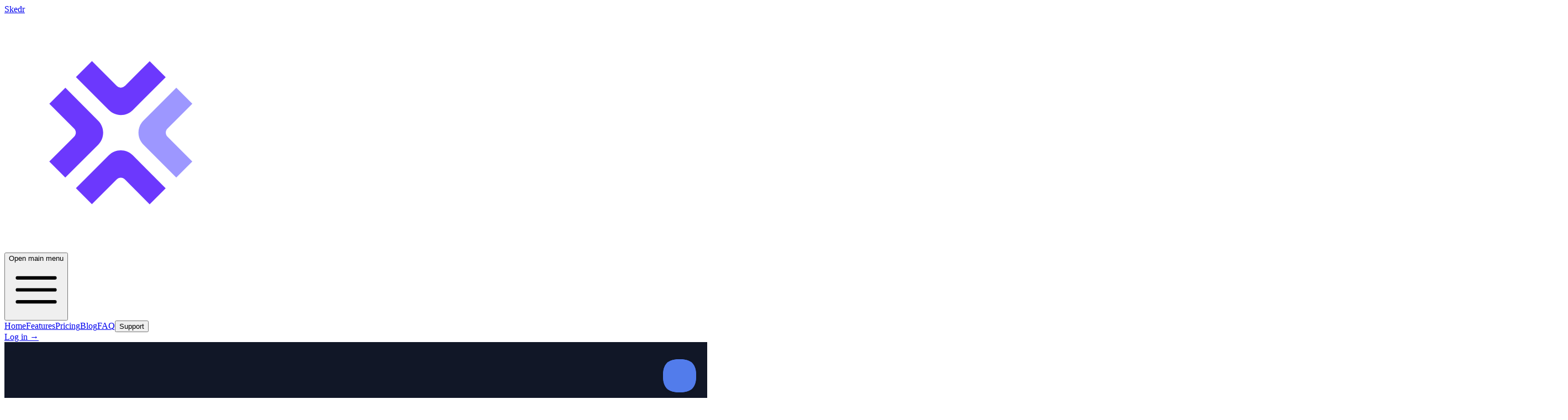

--- FILE ---
content_type: text/html; charset=utf-8
request_url: https://skedr.io/terms-and-conditions/
body_size: 9761
content:
<!DOCTYPE html><html lang="en" class> <head><link rel="canonical" href="https://skedr.io/terms-and-conditions/"><meta charset="UTF-8"><meta name="viewport" content="width=device-width, initial-scale=1.0"><link rel="icon" type="image/svg+xml" href="/favicon.ico"><meta name="generator" content="Astro v5.16.5"><title>Read our terms and conditions - Skedr</title><meta name="description" content="Please read these terms and conditions carefully before using Skedr"><meta property="og:type" content="website"><meta property="og:title" content="Read our terms and conditions - Skedr"><meta property="og:description" content="Please read these terms and conditions carefully before using Skedr"><meta property="og:url" content="https://skedr.io/terms-and-conditions/"><meta property="og:image" content="https://images.unsplash.com/photo-1633265486064-086b219458ec"><meta property="twitter:title" content="Read our terms and conditions - Skedr"><meta property="twitter:description" content="Please read these terms and conditions carefully before using Skedr"><meta property="twitter:url" content="https://skedr.io/terms-and-conditions/"><meta property="twitter:image" content="https://images.unsplash.com/photo-1633265486064-086b219458ec"><meta property="twitter:card" content="summary_large_image"><link rel="sitemap" href="/sitemap-index.xml"><link rel="apple-touch-icon" sizes="180x180" href="/apple-touch-icon.png"><link rel="icon" type="image/png" sizes="32x32" href="/favicon-32x32.png"><link rel="icon" type="image/png" sizes="16x16" href="/favicon-16x16.png"><link rel="manifest" href="/site.webmanifest"><script id="posthog-js" data-key="phc_EXZSpbuDvF8e9jbIE9cBLnZDkz3TudrdITjXCBUcILX">
  const key = document.getElementById("posthog-js").getAttribute("data-key");

  !(function (t, e) {
    var o, n, p, r;
    e.__SV ||
      ((window.posthog = e),
      (e._i = []),
      (e.init = function (i, s, a) {
        function g(t, e) {
          var o = e.split(".");
          2 == o.length && ((t = t[o[0]]), (e = o[1])),
            (t[e] = function () {
              t.push([e].concat(Array.prototype.slice.call(arguments, 0)));
            });
        }
        ((p = t.createElement("script")).type = "text/javascript"),
          (p.crossOrigin = "anonymous"),
          (p.async = !0),
          (p.src = s.api_host + "/static/array.js"),
          (r = t.getElementsByTagName("script")[0]).parentNode.insertBefore(
            p,
            r
          );
        var u = e;
        for (
          void 0 !== a ? (u = e[a] = []) : (a = "posthog"),
            u.people = u.people || [],
            u.toString = function (t) {
              var e = "posthog";
              return (
                "posthog" !== a && (e += "." + a), t || (e += " (stub)"), e
              );
            },
            u.people.toString = function () {
              return u.toString(1) + ".people (stub)";
            },
            o =
              "capture identify alias people.set people.set_once set_config register register_once unregister opt_out_capturing has_opted_out_capturing opt_in_capturing reset isFeatureEnabled onFeatureFlags getFeatureFlag getFeatureFlagPayload reloadFeatureFlags group updateEarlyAccessFeatureEnrollment getEarlyAccessFeatures getActiveMatchingSurveys getSurveys getNextSurveyStep onSessionId".split(
                " "
              ),
            n = 0;
          n < o.length;
          n++
        )
          g(u, o[n]);
        e._i.push([i, s, a]);
      }),
      (e.__SV = 1));
  })(document, window.posthog || []);
  posthog.init(key, {
    api_host: "https://psthg.skedr.io",
    ui_host: "https://eu.i.posthog.com",
  });
</script><!-- Google Tag Manager --><script id="gtm-js" data-id="GTM-WCK94T4">
          const id = document.getElementById("gtm-js").getAttribute("data-id");

      (function (w, d, s, l, i) {
        w[l] = w[l] || [];
        w[l].push({ "gtm.start": new Date().getTime(), event: "gtm.js" });
        var f = d.getElementsByTagName(s)[0],
          j = d.createElement(s),
          dl = l != "dataLayer" ? "&l=" + l : "";
        j.async = true;
        j.src = "https://www.googletagmanager.com/gtm.js?id=" + i + dl;
        f.parentNode.insertBefore(j, f);
          })(window, document, "script", "dataLayer", id);
        </script><!-- End Google Tag Manager --><link rel="stylesheet" href="/_astro/blog.C84gaNIP.css"></head> <body class="bg-gray-900"> <!-- Google Tag Manager (noscript) --> <noscript> <iframe src="https://www.googletagmanager.com/ns.html?id=GTM-WCK94T4" height="0" width="0" style="display:none;visibility:hidden"></iframe> </noscript> <!-- End Google Tag Manager (noscript) --> <style>astro-island,astro-slot,astro-static-slot{display:contents}</style><script>(()=>{var e=async t=>{await(await t())()};(self.Astro||(self.Astro={})).load=e;window.dispatchEvent(new Event("astro:load"));})();</script><script>(()=>{var A=Object.defineProperty;var g=(i,o,a)=>o in i?A(i,o,{enumerable:!0,configurable:!0,writable:!0,value:a}):i[o]=a;var d=(i,o,a)=>g(i,typeof o!="symbol"?o+"":o,a);{let i={0:t=>m(t),1:t=>a(t),2:t=>new RegExp(t),3:t=>new Date(t),4:t=>new Map(a(t)),5:t=>new Set(a(t)),6:t=>BigInt(t),7:t=>new URL(t),8:t=>new Uint8Array(t),9:t=>new Uint16Array(t),10:t=>new Uint32Array(t),11:t=>1/0*t},o=t=>{let[l,e]=t;return l in i?i[l](e):void 0},a=t=>t.map(o),m=t=>typeof t!="object"||t===null?t:Object.fromEntries(Object.entries(t).map(([l,e])=>[l,o(e)]));class y extends HTMLElement{constructor(){super(...arguments);d(this,"Component");d(this,"hydrator");d(this,"hydrate",async()=>{var b;if(!this.hydrator||!this.isConnected)return;let e=(b=this.parentElement)==null?void 0:b.closest("astro-island[ssr]");if(e){e.addEventListener("astro:hydrate",this.hydrate,{once:!0});return}let c=this.querySelectorAll("astro-slot"),n={},h=this.querySelectorAll("template[data-astro-template]");for(let r of h){let s=r.closest(this.tagName);s!=null&&s.isSameNode(this)&&(n[r.getAttribute("data-astro-template")||"default"]=r.innerHTML,r.remove())}for(let r of c){let s=r.closest(this.tagName);s!=null&&s.isSameNode(this)&&(n[r.getAttribute("name")||"default"]=r.innerHTML)}let p;try{p=this.hasAttribute("props")?m(JSON.parse(this.getAttribute("props"))):{}}catch(r){let s=this.getAttribute("component-url")||"<unknown>",v=this.getAttribute("component-export");throw v&&(s+=` (export ${v})`),console.error(`[hydrate] Error parsing props for component ${s}`,this.getAttribute("props"),r),r}let u;await this.hydrator(this)(this.Component,p,n,{client:this.getAttribute("client")}),this.removeAttribute("ssr"),this.dispatchEvent(new CustomEvent("astro:hydrate"))});d(this,"unmount",()=>{this.isConnected||this.dispatchEvent(new CustomEvent("astro:unmount"))})}disconnectedCallback(){document.removeEventListener("astro:after-swap",this.unmount),document.addEventListener("astro:after-swap",this.unmount,{once:!0})}connectedCallback(){if(!this.hasAttribute("await-children")||document.readyState==="interactive"||document.readyState==="complete")this.childrenConnectedCallback();else{let e=()=>{document.removeEventListener("DOMContentLoaded",e),c.disconnect(),this.childrenConnectedCallback()},c=new MutationObserver(()=>{var n;((n=this.lastChild)==null?void 0:n.nodeType)===Node.COMMENT_NODE&&this.lastChild.nodeValue==="astro:end"&&(this.lastChild.remove(),e())});c.observe(this,{childList:!0}),document.addEventListener("DOMContentLoaded",e)}}async childrenConnectedCallback(){let e=this.getAttribute("before-hydration-url");e&&await import(e),this.start()}async start(){let e=JSON.parse(this.getAttribute("opts")),c=this.getAttribute("client");if(Astro[c]===void 0){window.addEventListener(`astro:${c}`,()=>this.start(),{once:!0});return}try{await Astro[c](async()=>{let n=this.getAttribute("renderer-url"),[h,{default:p}]=await Promise.all([import(this.getAttribute("component-url")),n?import(n):()=>()=>{}]),u=this.getAttribute("component-export")||"default";if(!u.includes("."))this.Component=h[u];else{this.Component=h;for(let f of u.split("."))this.Component=this.Component[f]}return this.hydrator=p,this.hydrate},e,this)}catch(n){console.error(`[astro-island] Error hydrating ${this.getAttribute("component-url")}`,n)}}attributeChangedCallback(){this.hydrate()}}d(y,"observedAttributes",["props"]),customElements.get("astro-island")||customElements.define("astro-island",y)}})();</script><astro-island uid="1n0k7m" prefix="s0" component-url="/_astro/TheHeader.ZAImZK-Y.js" component-export="default" renderer-url="/_astro/client.BoLkOkSS.js" props="{&quot;currentPath&quot;:[0,&quot;/terms-and-conditions/&quot;]}" ssr client="load" opts="{&quot;name&quot;:&quot;TheHeader&quot;,&quot;value&quot;:true}" await-children><!--[--><!----><header class="absolute inset-x-0 top-15 z-50"><nav class="flex items-center justify-between p-2 lg:pl-4 lg:pr-8" aria-label="Global"><div class="flex lg:flex-1"><a href="/" class="-m-1.5 p-1.5 inline-flex"><span class="sr-only">Skedr</span><img src="/SkedrBrand.svg" class="h-16 w-auto" alt="Skedr"></a></div><div class="flex lg:hidden"><button type="button" class="-m-2.5 inline-flex items-center justify-center rounded-md p-2.5 text-gray-400"><span class="sr-only">Open main menu</span><svg xmlns="http://www.w3.org/2000/svg" fill="none" viewBox="0 0 24 24" stroke-width="1.5" stroke="currentColor" aria-hidden="true" data-slot="icon" class="h-6 w-6"><path stroke-linecap="round" stroke-linejoin="round" d="M3.75 6.75h16.5M3.75 12h16.5m-16.5 5.25h16.5"></path></svg></button></div><div class="hidden lg:flex lg:gap-x-10"><!--[--><a href="/" class="text-sm font-semibold leading-6 text-white px-2 py-1 rounded-lg hover:bg-indigo-700">Home</a><a href="/features" class="text-sm font-semibold leading-6 text-white px-2 py-1 rounded-lg hover:bg-indigo-700">Features</a><a href="/pricing" class="text-sm font-semibold leading-6 text-white px-2 py-1 rounded-lg hover:bg-indigo-700">Pricing</a><a href="/blog" class="text-sm font-semibold leading-6 text-white px-2 py-1 rounded-lg hover:bg-indigo-700">Blog</a><a href="/faq" class="text-sm font-semibold leading-6 text-white px-2 py-1 rounded-lg hover:bg-indigo-700">FAQ</a><!--]--><button data-open-beacon class="text-sm font-semibold text-white cursor-pointer px-2 py-1 rounded-lg hover:bg-indigo-700"> Support </button></div><div class="hidden lg:flex lg:flex-1 lg:justify-end space-x-2"><a href="https://app.skedr.io/" class="log-in text-sm font-semibold leading-6 text-white rounded-lg px-2 py-1 hover:bg-indigo-700"> Log in <span aria-hidden="true">→</span></a></div></nav><!--[--><!----><div hidden style="position:fixed;top:1;left:1;width:1;height:0;padding:0;margin:-1;overflow:hidden;clip:rect(0, 0, 0, 0);white-space:nowrap;border-width:0;display:none;"></div><!--]--></header><!--]--><!--astro:end--></astro-island> <main class>  <div class="relative isolate overflow-hidden bg-gray-900 px-6 py-24 sm:py-32 lg:px-8"> <img src="https://images.unsplash.com/photo-1633265486064-086b219458ec?auto=format&fit=crop&crop=focalpoint&w=2830&h=1500&q=80&blend=111827&sat=-100&exp=15&blend-mode=multiply" alt="Read our terms and conditions" width="2830" height="1500" class="absolute inset-0 -z-10 h-full w-full object-cover">  <div class="hidden sm:absolute sm:-top-10 sm:right-1/2 sm:-z-10 sm:mr-10 sm:block sm:transform-gpu sm:blur-3xl" aria-hidden="true"> <div class="aspect-[1097/845] w-[68.5625rem] bg-gradient-to-tr from-[#ff4694] to-[#776fff] opacity-20" style="clip-path: polygon(74.1% 44.1%, 100% 61.6%, 97.5% 26.9%, 85.5% 0.1%, 80.7% 2%, 72.5% 32.5%, 60.2% 62.4%, 52.4% 68.1%, 47.5% 58.3%, 45.2% 34.5%, 27.5% 76.7%, 0.1% 64.9%, 17.9% 100%, 27.6% 76.8%, 76.1% 97.7%, 74.1% 44.1%)"></div> </div> <div class="absolute -top-52 left-1/2 -z-10 -translate-x-1/2 transform-gpu blur-3xl sm:top-[-28rem] sm:ml-16 sm:translate-x-0 sm:transform-gpu" aria-hidden="true"> <div class="aspect-[1097/845] w-[68.5625rem] bg-gradient-to-tr from-[#ff4694] to-[#776fff] opacity-20" style="clip-path: polygon(74.1% 44.1%, 100% 61.6%, 97.5% 26.9%, 85.5% 0.1%, 80.7% 2%, 72.5% 32.5%, 60.2% 62.4%, 52.4% 68.1%, 47.5% 58.3%, 45.2% 34.5%, 27.5% 76.7%, 0.1% 64.9%, 17.9% 100%, 27.6% 76.8%, 76.1% 97.7%, 74.1% 44.1%)"></div> </div> <div class="mx-auto max-w-2xl text-center"> <h1 class="text-4xl font-bold tracking-tight text-white sm:text-6xl"> Read our terms and conditions </h1> <p class="mt-6 text-lg leading-8 text-gray-300"> Please read these terms and conditions carefully before using Skedr </p> </div> </div> <div class="relative py-8 bg-white space-y-8 overflow-hidden"> <div class="hidden lg:block lg:absolute lg:inset-y-0 lg:h-full lg:w-full"> <div class="relative h-full text-lg max-w-prose mx-auto" aria-hidden="true"> <svg class="absolute top-12 left-full translate-x-32" width="404" height="384" fill="none" viewBox="0 0 404 384"> <defs> <pattern id="74b3fd99-0a6f-4271-bef2-e80eeafdf357" x="0" y="0" width="20" height="20" patternUnits="userSpaceOnUse"> <rect x="0" y="0" width="4" height="4" class="text-gray-200" fill="currentColor"></rect> </pattern> </defs> <rect width="404" height="384" fill="url(#74b3fd99-0a6f-4271-bef2-e80eeafdf357)"></rect> </svg> <svg class="absolute top-1/2 right-full -translate-y-1/2 -translate-x-32" width="404" height="384" fill="none" viewBox="0 0 404 384"> <defs> <pattern id="f210dbf6-a58d-4871-961e-36d5016a0f49" x="0" y="0" width="20" height="20" patternUnits="userSpaceOnUse"> <rect x="0" y="0" width="4" height="4" class="text-gray-200" fill="currentColor"></rect> </pattern> </defs> <rect width="404" height="384" fill="url(#f210dbf6-a58d-4871-961e-36d5016a0f49)"></rect> </svg> <svg class="absolute bottom-12 left-full translate-x-32" width="404" height="384" fill="none" viewBox="0 0 404 384"> <defs> <pattern id="d3eb07ae-5182-43e6-857d-35c643af9034" x="0" y="0" width="20" height="20" patternUnits="userSpaceOnUse"> <rect x="0" y="0" width="4" height="4" class="text-gray-200" fill="currentColor"></rect> </pattern> </defs> <rect width="404" height="384" fill="url(#d3eb07ae-5182-43e6-857d-35c643af9034)"></rect> </svg> </div> </div> <div class="relative px-4 sm:px-6 lg:px-8"> <div class="text-lg max-w-prose mx-auto"> <h2> <span class="block text-base text-center text-indigo-600 font-semibold tracking-wide uppercase">
October 16, 2018
</span> <span class="mt-2 block text-3xl text-center leading-8 font-extrabold tracking-tight text-gray-900 sm:text-4xl">
Summary
</span> </h2> </div> <div class="mt-6 prose prose-indigo prose-lg text-gray-500 mx-auto"> <p>
These Terms and Conditions ("Terms", "Terms and Conditions") govern
          your relationship with https://skedr.io website (the "Service")
          operated by Skedr ("us", "we", or "our").
</p> <p>
Your access to and use of the Service is conditioned on your
          acceptance of and compliance with these Terms. These Terms apply to
          all visitors, users and others who access or use the Service.
</p> <p>
By accessing or using the Service you agree to be bound by these
          Terms. If you disagree with any part of the terms then you may not
          access the Service.
</p> </div> </div> <div> <div class="text-lg max-w-prose mx-auto"> <h2> <span class="block text-base text-center text-indigo-600 font-semibold tracking-wide uppercase">
Billing
</span> <span class="mt-2 block text-3xl text-center leading-8 font-extrabold tracking-tight text-gray-900 sm:text-4xl">
Subscriptions
</span> </h2> </div> <div class="mt-6 prose prose-indigo prose-lg text-gray-500 mx-auto"> <p>
Some parts of the Service are billed on a subscription basis
          ("Subscription(s)"). You will be billed in advance on a recurring and
          periodic basis ("Billing Cycle"). Billing cycles are set either on a
          monthly or annual basis, depending on the type of subscription plan
          you select when purchasing a Subscription.
</p> <p>
At the end of each Billing Cycle, your Subscription will automatically
          renew under the exact same conditions unless you cancel it or Skedr
          cancels it. You may cancel your Subscription renewal either through
          your online account management page or by contacting Skedr customer
          support team.
</p> <p>
A valid payment method, including credit card or PayPal, is required
          to process the payment for your Subscription. You shall provide Skedr
          with accurate and complete billing information including full name,
          address, state, zip code, telephone number, and a valid payment method
          information. By submitting such payment information, you automatically
          authorize Skedr to charge all Subscription fees incurred through your
          account to any such payment instruments.
</p> <p>
Should automatic billing fail to occur for any reason, Skedr will
          issue an electronic invoice indicating that you must proceed manually,
          within a certain deadline date, with the full payment corresponding to
          the billing period as indicated on the invoice.
</p> <h3>Fee Changes</h3> <p>
Skedr, in its sole discretion and at any time, may modify the
          Subscription fees for the Subscriptions. Any Subscription fee change
          will become effective at the end of the then-current Billing Cycle.
</p> <p>
Skedr will provide you with a reasonable prior notice of any change in
          Subscription fees to give you an opportunity to terminate your
          Subscription before such change becomes effective.
</p> <p>
Your continued use of the Service after the Subscription fee change
          comes into effect constitutes your agreement to pay the modified
          Subscription fee amount.
</p> <h3>Refunds</h3> <p>
Certain refund requests for Subscriptions may be considered by Skedr
          on a case-by-case basis and granted in sole discretion of Skedr.
</p> <h3>Accounts</h3> <p>
When you create an account with us, you must provide us information
          that is accurate, complete, and current at all times. Failure to do so
          constitutes a breach of the Terms, which may result in immediate
          termination of your account on our Service.
</p> <p>
You are responsible for safeguarding the password that you use to
          access the Service and for any activities or actions under your
          password, whether your password is with our Service or a third-party
          service.
</p> <p>
You agree not to disclose your password to any third party. You must
          notify us immediately upon becoming aware of any breach of security or
          unauthorized use of your account.
</p> </div> </div> <div> <div class="text-lg max-w-prose mx-auto"> <h2> <span class="block text-base text-center text-indigo-600 font-semibold tracking-wide uppercase">
service
</span> <span class="mt-2 block text-3xl text-center leading-8 font-extrabold tracking-tight text-gray-900 sm:text-4xl">
Intellectual Property
</span> </h2> </div> <div class="mt-6 prose prose-indigo prose-lg text-gray-500 mx-auto"> <p>
The Service and its original content, features and functionality are
          and will remain the exclusive property of Skedr and its licensors. The
          Service is protected by copyright, trademark, and other laws of both
          the Spain and foreign countries. Our trademarks and trade dress may
          not be used in connection with any product or service without the
          prior written consent of Skedr.
</p> <h3>Links To Other Web Sites</h3> <p>
Our Service may contain links to third-party web sites or services
          that are not owned or controlled by Skedr.
</p> <p>
Skedr has no control over, and assumes no responsibility for, the
          content, privacy policies, or practices of any third party web sites
          or services. You further acknowledge and agree that Skedr shall not be
          responsible or liable, directly or indirectly, for any damage or loss
          caused or alleged to be caused by or in connection with use of or
          reliance on any such content, goods or services available on or
          through any such web sites or services.
</p> <p>
We strongly advise you to read the terms and conditions and privacy
          policies of any third-party web sites or services that you visit.
</p> <h3>Termination</h3> <p>
We may terminate or suspend your account immediately, without prior
          notice or liability, for any reason whatsoever, including without
          limitation if you breach the Terms.
</p> <p>
Upon termination, your right to use the Service will immediately
          cease. If you wish to terminate your account, you may simply
          discontinue using the Service.
</p> <h3>Limitation Of Liability</h3> <p>
In no event shall Skedr, nor its directors, employees, partners,
          agents, suppliers, or affiliates, be liable for any indirect,
          incidental, special, consequential or punitive damages, including
          without limitation, loss of profits, data, use, goodwill, or other
          intangible losses, resulting from (i) your access to or use of or
          inability to access or use the Service; (ii) any conduct or content of
          any third party on the Service; (iii) any content obtained from the
          Service; and (iv) unauthorized access, use or alteration of your
          transmissions or content, whether based on warranty, contract, tort
          (including negligence) or any other legal theory, whether or not we
          have been informed of the possibility of such damage, and even if a
          remedy set forth herein is found to have failed of its essential
          purpose.
</p> <h3>Disclaimer</h3> <p>
Your use of the Service is at your sole risk. The Service is provided
          on an "AS IS" and "AS AVAILABLE" basis. The Service is provided
          without warranties of any kind, whether express or implied, including,
          but not limited to, implied warranties of merchantability, fitness for
          a particular purpose, non-infringement or course of performance.
</p> <p>
Skedr its subsidiaries, affiliates, and its licensors do not warrant
          that a) the Service will function uninterrupted, secure or available
          at any particular time or location; b) any errors or defects will be
          corrected; c) the Service is free of viruses or other harmful
          components; or d) the results of using the Service will meet your
          requirements.
</p> <h3>Governing Law</h3> <p>
These Terms shall be governed and construed in accordance with the
          laws of Spain, without regard to its conflict of law provisions.
</p> <p>
Our failure to enforce any right or provision of these Terms will not
          be considered a waiver of those rights. If any provision of these
          Terms is held to be invalid or unenforceable by a court, the remaining
          provisions of these Terms will remain in effect. These Terms
          constitute the entire agreement between us regarding our Service, and
          supersede and replace any prior agreements we might have between us
          regarding the Service.
</p> <h3>Changes</h3> <p>
We reserve the right, at our sole discretion, to modify or replace
          these Terms at any time. If a revision is material we will try to
          provide at least 30 days notice prior to any new terms taking effect.
          What constitutes a material change will be determined at our sole
          discretion.
</p> <p>
By continuing to access or use our Service after those revisions
          become effective, you agree to be bound by the revised terms. If you
          do not agree to the new terms, please stop using the Service.
</p> <h3>Contact Us</h3> <p>
If you have any questions about these Terms, please contact us by
          email:
<a href="/cdn-cgi/l/email-protection#c4adaaa2ab84b7afa1a0b6eaadab"><span class="__cf_email__" data-cfemail="b0d9ded6dff0c3dbd5d4c29ed9df">[email&#160;protected]</span></a> </p> </div> </div> </div>  </main> <footer class="bg-gray-900"> <div class="max-w-7xl mx-auto py-12 px-4 overflow-hidden sm:px-6 lg:px-8"> <nav class="-mx-5 -my-2 flex flex-wrap justify-center" aria-label="Footer"> <div class="px-5 py-2"> <a href="/pricing" class="text-base text-gray-300 hover:text-white"> Pricing </a> </div><div class="px-5 py-2"> <a href="/faq" class="text-base text-gray-300 hover:text-white"> FAQ </a> </div><div class="px-5 py-2"> <a href="/privacy-policy" class="text-base text-gray-300 hover:text-white"> Privacy policy </a> </div><div class="px-5 py-2"> <a href="/terms-and-conditions" class="text-base text-gray-300 hover:text-white"> Terms and conditions </a> </div> </nav> <div class="mt-10 flex justify-center space-x-10"> <a href="https://www.instagram.com/skedr.io/" class="text-gray-400 hover:text-gray-500" target="_blank"> <span class="sr-only">Instagram</span> <svg class="h-6 w-6" fill="currentColor" viewBox="0 0 24 24" aria-hidden="true"> <path fill-rule="evenodd" d="M12.315 2c2.43 0 2.784.013 3.808.06 1.064.049 1.791.218 2.427.465a4.902 4.902 0 011.772 1.153 4.902 4.902 0 011.153 1.772c.247.636.416 1.363.465 2.427.048 1.067.06 1.407.06 4.123v.08c0 2.643-.012 2.987-.06 4.043-.049 1.064-.218 1.791-.465 2.427a4.902 4.902 0 01-1.153 1.772 4.902 4.902 0 01-1.772 1.153c-.636.247-1.363.416-2.427.465-1.067.048-1.407.06-4.123.06h-.08c-2.643 0-2.987-.012-4.043-.06-1.064-.049-1.791-.218-2.427-.465a4.902 4.902 0 01-1.772-1.153 4.902 4.902 0 01-1.153-1.772c-.247-.636-.416-1.363-.465-2.427-.047-1.024-.06-1.379-.06-3.808v-.63c0-2.43.013-2.784.06-3.808.049-1.064.218-1.791.465-2.427a4.902 4.902 0 011.153-1.772A4.902 4.902 0 015.45 2.525c.636-.247 1.363-.416 2.427-.465C8.901 2.013 9.256 2 11.685 2h.63zm-.081 1.802h-.468c-2.456 0-2.784.011-3.807.058-.975.045-1.504.207-1.857.344-.467.182-.8.398-1.15.748-.35.35-.566.683-.748 1.15-.137.353-.3.882-.344 1.857-.047 1.023-.058 1.351-.058 3.807v.468c0 2.456.011 2.784.058 3.807.045.975.207 1.504.344 1.857.182.466.399.8.748 1.15.35.35.683.566 1.15.748.353.137.882.3 1.857.344 1.054.048 1.37.058 4.041.058h.08c2.597 0 2.917-.01 3.96-.058.976-.045 1.505-.207 1.858-.344.466-.182.8-.398 1.15-.748.35-.35.566-.683.748-1.15.137-.353.3-.882.344-1.857.048-1.055.058-1.37.058-4.041v-.08c0-2.597-.01-2.917-.058-3.96-.045-.976-.207-1.505-.344-1.858a3.097 3.097 0 00-.748-1.15 3.098 3.098 0 00-1.15-.748c-.353-.137-.882-.3-1.857-.344-1.023-.047-1.351-.058-3.807-.058zM12 6.865a5.135 5.135 0 110 10.27 5.135 5.135 0 010-10.27zm0 1.802a3.333 3.333 0 100 6.666 3.333 3.333 0 000-6.666zm5.338-3.205a1.2 1.2 0 110 2.4 1.2 1.2 0 010-2.4z" clip-rule="evenodd"></path> </svg> </a> <a href="https://www.flickr.com/photos/skedr" target="_blank" class="text-gray-400 hover:text-gray-500"> <span class="sr-only">Flickr</span> <svg fill="currentColor" class="h-6 w-6" viewBox="-143 145 512 512"> <path d="M113,145c-141.4,0-256,114.6-256,256s114.6,256,256,256s256-114.6,256-256S254.4,145,113,145z M41.4,457.4
	C10.3,457.4-15,432.1-15,401c0-31.1,25.2-56.4,56.4-56.4c31.2,0,56.4,25.3,56.4,56.4C97.8,432.1,72.6,457.4,41.4,457.4z
	 M184.6,457.4c-31.2,0-56.4-25.3-56.4-56.4c0-31.1,25.2-56.4,56.4-56.4c31.1,0,56.4,25.3,56.4,56.4
	C241,432.1,215.8,457.4,184.6,457.4z"></path> </svg> </a> </div> <p class="mt-8 text-center text-base text-gray-400">
Get in touch at
<a href="/cdn-cgi/l/email-protection#dfb6b1b9b09facb4babbadf1b6b0" class="text-base text-gray-300 hover:text-white underline"><span class="__cf_email__" data-cfemail="fa93949c95ba89919f9e88d49395">[email&#160;protected]</span></a>
&mdash; &copy; 2017-2025 Skedr all rights reserved.
</p> </div> </footer> <script data-cfasync="false" src="/cdn-cgi/scripts/5c5dd728/cloudflare-static/email-decode.min.js"></script><script type="text/javascript">
      const button = document.querySelector("[data-open-beacon]");
      button?.addEventListener("click", () => window.Beacon("toggle"));
    </script> <script defer src="https://static.cloudflareinsights.com/beacon.min.js/vcd15cbe7772f49c399c6a5babf22c1241717689176015" integrity="sha512-ZpsOmlRQV6y907TI0dKBHq9Md29nnaEIPlkf84rnaERnq6zvWvPUqr2ft8M1aS28oN72PdrCzSjY4U6VaAw1EQ==" data-cf-beacon='{"version":"2024.11.0","token":"6bc954f265964248b00a4d54029fe949","r":1,"server_timing":{"name":{"cfCacheStatus":true,"cfEdge":true,"cfExtPri":true,"cfL4":true,"cfOrigin":true,"cfSpeedBrain":true},"location_startswith":null}}' crossorigin="anonymous"></script>
</body> </html>

--- FILE ---
content_type: text/css; charset=utf-8
request_url: https://skedr.io/_astro/blog.C84gaNIP.css
body_size: 8010
content:
/*! tailwindcss v4.1.18 | MIT License | https://tailwindcss.com */@layer properties{@supports (((-webkit-hyphens:none)) and (not (margin-trim:inline))) or ((-moz-orient:inline) and (not (color:rgb(from red r g b)))){*,:before,:after,::backdrop{--tw-border-spacing-x:0;--tw-border-spacing-y:0;--tw-translate-x:0;--tw-translate-y:0;--tw-translate-z:0;--tw-rotate-x:initial;--tw-rotate-y:initial;--tw-rotate-z:initial;--tw-skew-x:initial;--tw-skew-y:initial;--tw-space-y-reverse:0;--tw-space-x-reverse:0;--tw-divide-y-reverse:0;--tw-border-style:solid;--tw-gradient-position:initial;--tw-gradient-from:#0000;--tw-gradient-via:#0000;--tw-gradient-to:#0000;--tw-gradient-stops:initial;--tw-gradient-via-stops:initial;--tw-gradient-from-position:0%;--tw-gradient-via-position:50%;--tw-gradient-to-position:100%;--tw-leading:initial;--tw-font-weight:initial;--tw-tracking:initial;--tw-shadow:0 0 #0000;--tw-shadow-color:initial;--tw-shadow-alpha:100%;--tw-inset-shadow:0 0 #0000;--tw-inset-shadow-color:initial;--tw-inset-shadow-alpha:100%;--tw-ring-color:initial;--tw-ring-shadow:0 0 #0000;--tw-inset-ring-color:initial;--tw-inset-ring-shadow:0 0 #0000;--tw-ring-inset:initial;--tw-ring-offset-width:0px;--tw-ring-offset-color:#fff;--tw-ring-offset-shadow:0 0 #0000;--tw-blur:initial;--tw-brightness:initial;--tw-contrast:initial;--tw-grayscale:initial;--tw-hue-rotate:initial;--tw-invert:initial;--tw-opacity:initial;--tw-saturate:initial;--tw-sepia:initial;--tw-drop-shadow:initial;--tw-drop-shadow-color:initial;--tw-drop-shadow-alpha:100%;--tw-drop-shadow-size:initial;--tw-content:"";--tw-outline-style:solid}}}@layer theme{:root,:host{--font-sans:ui-sans-serif,system-ui,sans-serif,"Apple Color Emoji","Segoe UI Emoji","Segoe UI Symbol","Noto Color Emoji";--font-mono:ui-monospace,SFMono-Regular,Menlo,Monaco,Consolas,"Liberation Mono","Courier New",monospace;--color-red-400:oklch(70.4% .191 22.216);--color-red-500:oklch(63.7% .237 25.331);--color-amber-500:oklch(76.9% .188 70.08);--color-amber-600:oklch(66.6% .179 58.318);--color-amber-800:oklch(47.3% .137 46.201);--color-green-400:oklch(79.2% .209 151.711);--color-emerald-500:oklch(69.6% .17 162.48);--color-indigo-300:oklch(78.5% .115 274.713);--color-indigo-400:oklch(67.3% .182 276.935);--color-indigo-500:oklch(58.5% .233 277.117);--color-indigo-600:oklch(51.1% .262 276.966);--color-indigo-700:oklch(45.7% .24 277.023);--color-indigo-800:oklch(39.8% .195 277.366);--color-gray-50:oklch(98.5% .002 247.839);--color-gray-100:oklch(96.7% .003 264.542);--color-gray-200:oklch(92.8% .006 264.531);--color-gray-300:oklch(87.2% .01 258.338);--color-gray-400:oklch(70.7% .022 261.325);--color-gray-500:oklch(55.1% .027 264.364);--color-gray-600:oklch(44.6% .03 256.802);--color-gray-700:oklch(37.3% .034 259.733);--color-gray-800:oklch(27.8% .033 256.848);--color-gray-900:oklch(21% .034 264.665);--color-zinc-600:oklch(44.2% .017 285.786);--color-zinc-800:oklch(27.4% .006 286.033);--color-black:#000;--color-white:#fff;--spacing:.25rem;--container-sm:24rem;--container-md:28rem;--container-lg:32rem;--container-xl:36rem;--container-2xl:42rem;--container-3xl:48rem;--container-4xl:56rem;--container-5xl:64rem;--container-7xl:80rem;--text-xs:.75rem;--text-xs--line-height:calc(1/.75);--text-sm:.875rem;--text-sm--line-height:calc(1.25/.875);--text-base:1rem;--text-base--line-height: 1.5 ;--text-lg:1.125rem;--text-lg--line-height:calc(1.75/1.125);--text-xl:1.25rem;--text-xl--line-height:calc(1.75/1.25);--text-2xl:1.5rem;--text-2xl--line-height:calc(2/1.5);--text-3xl:1.875rem;--text-3xl--line-height: 1.2 ;--text-4xl:2.25rem;--text-4xl--line-height:calc(2.5/2.25);--text-5xl:3rem;--text-5xl--line-height:1;--text-6xl:3.75rem;--text-6xl--line-height:1;--font-weight-normal:400;--font-weight-medium:500;--font-weight-semibold:600;--font-weight-bold:700;--font-weight-extrabold:800;--tracking-tight:-.025em;--tracking-wide:.025em;--radius-md:.375rem;--radius-lg:.5rem;--radius-xl:.75rem;--radius-2xl:1rem;--blur-3xl:64px;--default-font-family:var(--font-sans);--default-mono-font-family:var(--font-mono)}}@layer base{*,:after,:before,::backdrop{box-sizing:border-box;border:0 solid;margin:0;padding:0}::file-selector-button{box-sizing:border-box;border:0 solid;margin:0;padding:0}html,:host{-webkit-text-size-adjust:100%;tab-size:4;line-height:1.5;font-family:var(--default-font-family,ui-sans-serif,system-ui,sans-serif,"Apple Color Emoji","Segoe UI Emoji","Segoe UI Symbol","Noto Color Emoji");font-feature-settings:var(--default-font-feature-settings,normal);font-variation-settings:var(--default-font-variation-settings,normal);-webkit-tap-highlight-color:transparent}hr{height:0;color:inherit;border-top-width:1px}abbr:where([title]){-webkit-text-decoration:underline dotted;text-decoration:underline dotted}h1,h2,h3,h4,h5,h6{font-size:inherit;font-weight:inherit}a{color:inherit;-webkit-text-decoration:inherit;text-decoration:inherit}b,strong{font-weight:bolder}code,kbd,samp,pre{font-family:var(--default-mono-font-family,ui-monospace,SFMono-Regular,Menlo,Monaco,Consolas,"Liberation Mono","Courier New",monospace);font-feature-settings:var(--default-mono-font-feature-settings,normal);font-variation-settings:var(--default-mono-font-variation-settings,normal);font-size:1em}small{font-size:80%}sub,sup{vertical-align:baseline;font-size:75%;line-height:0;position:relative}sub{bottom:-.25em}sup{top:-.5em}table{text-indent:0;border-color:inherit;border-collapse:collapse}:-moz-focusring{outline:auto}progress{vertical-align:baseline}summary{display:list-item}ol,ul,menu{list-style:none}img,svg,video,canvas,audio,iframe,embed,object{vertical-align:middle;display:block}img,video{max-width:100%;height:auto}button,input,select,optgroup,textarea{font:inherit;font-feature-settings:inherit;font-variation-settings:inherit;letter-spacing:inherit;color:inherit;opacity:1;background-color:#0000;border-radius:0}::file-selector-button{font:inherit;font-feature-settings:inherit;font-variation-settings:inherit;letter-spacing:inherit;color:inherit;opacity:1;background-color:#0000;border-radius:0}:where(select:is([multiple],[size])) optgroup{font-weight:bolder}:where(select:is([multiple],[size])) optgroup option{padding-inline-start:20px}::file-selector-button{margin-inline-end:4px}::placeholder{opacity:1}@supports (not ((-webkit-appearance:-apple-pay-button))) or (contain-intrinsic-size:1px){::placeholder{color:currentColor}@supports (color:color-mix(in lab,red,red)){::placeholder{color:color-mix(in oklab,currentcolor 50%,transparent)}}}textarea{resize:vertical}::-webkit-search-decoration{-webkit-appearance:none}::-webkit-date-and-time-value{min-height:1lh;text-align:inherit}::-webkit-datetime-edit{display:inline-flex}::-webkit-datetime-edit-fields-wrapper{padding:0}::-webkit-datetime-edit{padding-block:0}::-webkit-datetime-edit-year-field{padding-block:0}::-webkit-datetime-edit-month-field{padding-block:0}::-webkit-datetime-edit-day-field{padding-block:0}::-webkit-datetime-edit-hour-field{padding-block:0}::-webkit-datetime-edit-minute-field{padding-block:0}::-webkit-datetime-edit-second-field{padding-block:0}::-webkit-datetime-edit-millisecond-field{padding-block:0}::-webkit-datetime-edit-meridiem-field{padding-block:0}::-webkit-calendar-picker-indicator{line-height:1}:-moz-ui-invalid{box-shadow:none}button,input:where([type=button],[type=reset],[type=submit]){appearance:button}::file-selector-button{appearance:button}::-webkit-inner-spin-button{height:auto}::-webkit-outer-spin-button{height:auto}[hidden]:where(:not([hidden=until-found])){display:none!important}}@layer components;@layer utilities{.pointer-events-none{pointer-events:none}.visible{visibility:visible}.sr-only{clip-path:inset(50%);white-space:nowrap;border-width:0;width:1px;height:1px;margin:-1px;padding:0;position:absolute;overflow:hidden}.absolute{position:absolute}.fixed{position:fixed}.relative{position:relative}.static{position:static}.inset-0{inset:calc(var(--spacing)*0)}.inset-x-0{inset-inline:calc(var(--spacing)*0)}.inset-x-8{inset-inline:calc(var(--spacing)*8)}.inset-y-0{inset-block:calc(var(--spacing)*0)}.-top-40{top:calc(var(--spacing)*-40)}.-top-52{top:calc(var(--spacing)*-52)}.top-0{top:calc(var(--spacing)*0)}.top-1{top:calc(var(--spacing)*1)}.top-1\/2{top:50%}.top-10{top:calc(var(--spacing)*10)}.top-12{top:calc(var(--spacing)*12)}.top-15{top:calc(var(--spacing)*15)}.top-\[calc\(100\%-13rem\)\]{top:calc(100% - 13rem)}.right-0{right:calc(var(--spacing)*0)}.right-full{right:100%}.-bottom-48{bottom:calc(var(--spacing)*-48)}.bottom-0{bottom:calc(var(--spacing)*0)}.bottom-12{bottom:calc(var(--spacing)*12)}.left-0{left:calc(var(--spacing)*0)}.left-1{left:calc(var(--spacing)*1)}.left-1\/2{left:50%}.left-\[calc\(50\%\+3rem\)\]{left:calc(50% + 3rem)}.left-\[calc\(50\%-4rem\)\]{left:calc(50% - 4rem)}.left-\[calc\(50\%-11rem\)\]{left:calc(50% - 11rem)}.left-full{left:100%}.isolate{isolation:isolate}.-z-10{z-index:-10}.z-10{z-index:10}.z-50{z-index:50}.order-2{order:2}.order-3{order:3}.order-last{order:9999}.container{width:100%}@media (min-width:40rem){.container{max-width:40rem}}@media (min-width:48rem){.container{max-width:48rem}}@media (min-width:64rem){.container{max-width:64rem}}@media (min-width:80rem){.container{max-width:80rem}}@media (min-width:96rem){.container{max-width:96rem}}.-m-1\.5{margin:calc(var(--spacing)*-1.5)}.-m-2\.5{margin:calc(var(--spacing)*-2.5)}.-m-4{margin:calc(var(--spacing)*-4)}.-mx-3{margin-inline:calc(var(--spacing)*-3)}.-mx-5{margin-inline:calc(var(--spacing)*-5)}.-mx-8{margin-inline:calc(var(--spacing)*-8)}.mx-1{margin-inline:calc(var(--spacing)*1)}.mx-auto{margin-inline:auto}.-my-2{margin-block:calc(var(--spacing)*-2)}.-my-6{margin-block:calc(var(--spacing)*-6)}.my-4{margin-block:calc(var(--spacing)*4)}.-mt-6{margin-top:calc(var(--spacing)*-6)}.-mt-px{margin-top:-1px}.mt-1{margin-top:calc(var(--spacing)*1)}.mt-2{margin-top:calc(var(--spacing)*2)}.mt-3{margin-top:calc(var(--spacing)*3)}.mt-4{margin-top:calc(var(--spacing)*4)}.mt-5{margin-top:calc(var(--spacing)*5)}.mt-6{margin-top:calc(var(--spacing)*6)}.mt-8{margin-top:calc(var(--spacing)*8)}.mt-10{margin-top:calc(var(--spacing)*10)}.mt-12{margin-top:calc(var(--spacing)*12)}.mt-16{margin-top:calc(var(--spacing)*16)}.mt-24{margin-top:calc(var(--spacing)*24)}.-mr-1{margin-right:calc(var(--spacing)*-1)}.-mr-48{margin-right:calc(var(--spacing)*-48)}.mr-1{margin-right:calc(var(--spacing)*1)}.mr-1\.5{margin-right:calc(var(--spacing)*1.5)}.-ml-48{margin-left:calc(var(--spacing)*-48)}.ml-3{margin-left:calc(var(--spacing)*3)}.ml-4{margin-left:calc(var(--spacing)*4)}.ml-6{margin-left:calc(var(--spacing)*6)}.ml-16{margin-left:calc(var(--spacing)*16)}.ml-\[-22rem\]{margin-left:-22rem}.ml-\[max\(50\%\,38rem\)\]{margin-left:max(50%,38rem)}.block{display:block}.flex{display:flex}.flow-root{display:flow-root}.grid{display:grid}.hidden{display:none}.inline{display:inline}.inline-block{display:inline-block}.inline-flex{display:inline-flex}.aspect-\[16\/9\]{aspect-ratio:16/9}.aspect-\[1097\/845\]{aspect-ratio:1097/845}.aspect-\[1108\/632\]{aspect-ratio:1108/632}.aspect-\[1155\/678\]{aspect-ratio:1155/678}.aspect-\[1313\/771\]{aspect-ratio:1313/771}.h-3{height:calc(var(--spacing)*3)}.h-5{height:calc(var(--spacing)*5)}.h-6{height:calc(var(--spacing)*6)}.h-7{height:calc(var(--spacing)*7)}.h-8{height:calc(var(--spacing)*8)}.h-10{height:calc(var(--spacing)*10)}.h-12{height:calc(var(--spacing)*12)}.h-16{height:calc(var(--spacing)*16)}.h-256{height:calc(var(--spacing)*256)}.h-full{height:100%}.h-px{height:1px}.max-h-24{max-height:calc(var(--spacing)*24)}.max-h-96{max-height:calc(var(--spacing)*96)}.max-h-full{max-height:100%}.min-h-full{min-height:100%}.w-0{width:calc(var(--spacing)*0)}.w-1\/2{width:50%}.w-1\/4{width:25%}.w-3{width:calc(var(--spacing)*3)}.w-5{width:calc(var(--spacing)*5)}.w-6{width:calc(var(--spacing)*6)}.w-8{width:calc(var(--spacing)*8)}.w-10{width:calc(var(--spacing)*10)}.w-12{width:calc(var(--spacing)*12)}.w-64{width:calc(var(--spacing)*64)}.w-72{width:calc(var(--spacing)*72)}.w-\[36\.125rem\]{width:36.125rem}.w-\[48rem\]{width:48rem}.w-\[68\.5625rem\]{width:68.5625rem}.w-\[69\.25rem\]{width:69.25rem}.w-\[82\.0625rem\]{width:82.0625rem}.w-auto{width:auto}.w-full{width:100%}.w-min{width:min-content}.max-w-2xl{max-width:var(--container-2xl)}.max-w-3xl{max-width:var(--container-3xl)}.max-w-4xl{max-width:var(--container-4xl)}.max-w-7xl{max-width:var(--container-7xl)}.max-w-md{max-width:var(--container-md)}.max-w-none{max-width:none}.max-w-prose{max-width:65ch}.max-w-xl{max-width:var(--container-xl)}.flex-1{flex:1}.flex-auto{flex:auto}.flex-none{flex:none}.flex-shrink-0{flex-shrink:0}.border-separate{border-collapse:separate}.border-spacing-x-8{--tw-border-spacing-x:calc(var(--spacing)*8);border-spacing:var(--tw-border-spacing-x)var(--tw-border-spacing-y)}.origin-top-right{transform-origin:100% 0}.-translate-x-1\/2{--tw-translate-x: -50% ;translate:var(--tw-translate-x)var(--tw-translate-y)}.-translate-x-3{--tw-translate-x:calc(var(--spacing)*-3);translate:var(--tw-translate-x)var(--tw-translate-y)}.-translate-x-32{--tw-translate-x:calc(var(--spacing)*-32);translate:var(--tw-translate-x)var(--tw-translate-y)}.translate-x-32{--tw-translate-x:calc(var(--spacing)*32);translate:var(--tw-translate-x)var(--tw-translate-y)}.-translate-y-1\/2{--tw-translate-y: -50% ;translate:var(--tw-translate-x)var(--tw-translate-y)}.-translate-y-2{--tw-translate-y:calc(var(--spacing)*-2);translate:var(--tw-translate-x)var(--tw-translate-y)}.translate-y-1\/2{--tw-translate-y: 50% ;translate:var(--tw-translate-x)var(--tw-translate-y)}.rotate-\[30deg\]{rotate:30deg}.transform{transform:var(--tw-rotate-x,)var(--tw-rotate-y,)var(--tw-rotate-z,)var(--tw-skew-x,)var(--tw-skew-y,)}.transform-gpu{transform:translateZ(0)var(--tw-rotate-x,)var(--tw-rotate-y,)var(--tw-rotate-z,)var(--tw-skew-x,)var(--tw-skew-y,)}.cursor-pointer{cursor:pointer}.list-inside{list-style-position:inside}.list-disc{list-style-type:disc}.grid-cols-1{grid-template-columns:repeat(1,minmax(0,1fr))}.grid-cols-2{grid-template-columns:repeat(2,minmax(0,1fr))}.grid-cols-4{grid-template-columns:repeat(4,minmax(0,1fr))}.grid-rows-1{grid-template-rows:repeat(1,minmax(0,1fr))}.flex-col{flex-direction:column}.flex-col-reverse{flex-direction:column-reverse}.flex-wrap{flex-wrap:wrap}.place-content-center{place-content:center}.place-items-end{place-items:end}.items-center{align-items:center}.items-start{align-items:flex-start}.justify-between{justify-content:space-between}.justify-center{justify-content:center}.justify-end{justify-content:flex-end}.gap-6{gap:calc(var(--spacing)*6)}.gap-8{gap:calc(var(--spacing)*8)}:where(.space-y-2>:not(:last-child)){--tw-space-y-reverse:0;margin-block-start:calc(calc(var(--spacing)*2)*var(--tw-space-y-reverse));margin-block-end:calc(calc(var(--spacing)*2)*calc(1 - var(--tw-space-y-reverse)))}:where(.space-y-6>:not(:last-child)){--tw-space-y-reverse:0;margin-block-start:calc(calc(var(--spacing)*6)*var(--tw-space-y-reverse));margin-block-end:calc(calc(var(--spacing)*6)*calc(1 - var(--tw-space-y-reverse)))}:where(.space-y-8>:not(:last-child)){--tw-space-y-reverse:0;margin-block-start:calc(calc(var(--spacing)*8)*var(--tw-space-y-reverse));margin-block-end:calc(calc(var(--spacing)*8)*calc(1 - var(--tw-space-y-reverse)))}:where(.space-y-10>:not(:last-child)){--tw-space-y-reverse:0;margin-block-start:calc(calc(var(--spacing)*10)*var(--tw-space-y-reverse));margin-block-end:calc(calc(var(--spacing)*10)*calc(1 - var(--tw-space-y-reverse)))}:where(.space-y-16>:not(:last-child)){--tw-space-y-reverse:0;margin-block-start:calc(calc(var(--spacing)*16)*var(--tw-space-y-reverse));margin-block-end:calc(calc(var(--spacing)*16)*calc(1 - var(--tw-space-y-reverse)))}:where(.space-y-20>:not(:last-child)){--tw-space-y-reverse:0;margin-block-start:calc(calc(var(--spacing)*20)*var(--tw-space-y-reverse));margin-block-end:calc(calc(var(--spacing)*20)*calc(1 - var(--tw-space-y-reverse)))}.gap-x-1{column-gap:calc(var(--spacing)*1)}.gap-x-3{column-gap:calc(var(--spacing)*3)}.gap-x-4{column-gap:calc(var(--spacing)*4)}.gap-x-6{column-gap:calc(var(--spacing)*6)}.gap-x-8{column-gap:calc(var(--spacing)*8)}:where(.space-x-2>:not(:last-child)){--tw-space-x-reverse:0;margin-inline-start:calc(calc(var(--spacing)*2)*var(--tw-space-x-reverse));margin-inline-end:calc(calc(var(--spacing)*2)*calc(1 - var(--tw-space-x-reverse)))}:where(.space-x-4>:not(:last-child)){--tw-space-x-reverse:0;margin-inline-start:calc(calc(var(--spacing)*4)*var(--tw-space-x-reverse));margin-inline-end:calc(calc(var(--spacing)*4)*calc(1 - var(--tw-space-x-reverse)))}:where(.space-x-6>:not(:last-child)){--tw-space-x-reverse:0;margin-inline-start:calc(calc(var(--spacing)*6)*var(--tw-space-x-reverse));margin-inline-end:calc(calc(var(--spacing)*6)*calc(1 - var(--tw-space-x-reverse)))}:where(.space-x-10>:not(:last-child)){--tw-space-x-reverse:0;margin-inline-start:calc(calc(var(--spacing)*10)*var(--tw-space-x-reverse));margin-inline-end:calc(calc(var(--spacing)*10)*calc(1 - var(--tw-space-x-reverse)))}.gap-y-3{row-gap:calc(var(--spacing)*3)}.gap-y-4{row-gap:calc(var(--spacing)*4)}.gap-y-8{row-gap:calc(var(--spacing)*8)}.gap-y-12{row-gap:calc(var(--spacing)*12)}.gap-y-16{row-gap:calc(var(--spacing)*16)}.gap-y-20{row-gap:calc(var(--spacing)*20)}:where(.divide-y>:not(:last-child)){--tw-divide-y-reverse:0;border-bottom-style:var(--tw-border-style);border-top-style:var(--tw-border-style);border-top-width:calc(1px*var(--tw-divide-y-reverse));border-bottom-width:calc(1px*calc(1 - var(--tw-divide-y-reverse)))}:where(.divide-gray-200>:not(:last-child)){border-color:var(--color-gray-200)}:where(.divide-gray-500\/25>:not(:last-child)){border-color:#6a728240}@supports (color:color-mix(in lab,red,red)){:where(.divide-gray-500\/25>:not(:last-child)){border-color:color-mix(in oklab,var(--color-gray-500)25%,transparent)}}:where(.divide-gray-900\/5>:not(:last-child)){border-color:#1018280d}@supports (color:color-mix(in lab,red,red)){:where(.divide-gray-900\/5>:not(:last-child)){border-color:color-mix(in oklab,var(--color-gray-900)5%,transparent)}}:where(.divide-white\/5>:not(:last-child)){border-color:#ffffff0d}@supports (color:color-mix(in lab,red,red)){:where(.divide-white\/5>:not(:last-child)){border-color:color-mix(in oklab,var(--color-white)5%,transparent)}}:where(.divide-white\/10>:not(:last-child)){border-color:#ffffff1a}@supports (color:color-mix(in lab,red,red)){:where(.divide-white\/10>:not(:last-child)){border-color:color-mix(in oklab,var(--color-white)10%,transparent)}}.overflow-hidden{overflow:hidden}.overflow-visible{overflow:visible}.overflow-y-auto{overflow-y:auto}.rounded-2xl{border-radius:var(--radius-2xl)}.rounded-full{border-radius:3.40282e38px}.rounded-lg{border-radius:var(--radius-lg)}.rounded-md{border-radius:var(--radius-md)}.rounded-xl{border-radius:var(--radius-xl)}.rounded-t-lg{border-top-left-radius:var(--radius-lg);border-top-right-radius:var(--radius-lg)}.rounded-b-lg{border-bottom-right-radius:var(--radius-lg);border-bottom-left-radius:var(--radius-lg)}.border{border-style:var(--tw-border-style);border-width:1px}.border-t{border-top-style:var(--tw-border-style);border-top-width:1px}.border-t-2{border-top-style:var(--tw-border-style);border-top-width:2px}.border-l{border-left-style:var(--tw-border-style);border-left-width:1px}.border-gray-900\/5{border-color:#1018280d}@supports (color:color-mix(in lab,red,red)){.border-gray-900\/5{border-color:color-mix(in oklab,var(--color-gray-900)5%,transparent)}}.border-gray-900\/10{border-color:#1018281a}@supports (color:color-mix(in lab,red,red)){.border-gray-900\/10{border-color:color-mix(in oklab,var(--color-gray-900)10%,transparent)}}.border-indigo-600{border-color:var(--color-indigo-600)}.border-transparent{border-color:#0000}.border-white\/5{border-color:#ffffff0d}@supports (color:color-mix(in lab,red,red)){.border-white\/5{border-color:color-mix(in oklab,var(--color-white)5%,transparent)}}.border-white\/20{border-color:#fff3}@supports (color:color-mix(in lab,red,red)){.border-white\/20{border-color:color-mix(in oklab,var(--color-white)20%,transparent)}}.bg-amber-600{background-color:var(--color-amber-600)}.bg-amber-800{background-color:var(--color-amber-800)}.bg-gray-50{background-color:var(--color-gray-50)}.bg-gray-200{background-color:var(--color-gray-200)}.bg-gray-600{background-color:var(--color-gray-600)}.bg-gray-700{background-color:var(--color-gray-700)}.bg-gray-800{background-color:var(--color-gray-800)}.bg-gray-800\/80{background-color:#1e2939cc}@supports (color:color-mix(in lab,red,red)){.bg-gray-800\/80{background-color:color-mix(in oklab,var(--color-gray-800)80%,transparent)}}.bg-gray-900{background-color:var(--color-gray-900)}.bg-indigo-300{background-color:var(--color-indigo-300)}.bg-indigo-500{background-color:var(--color-indigo-500)}.bg-indigo-600{background-color:var(--color-indigo-600)}.bg-indigo-800{background-color:var(--color-indigo-800)}.bg-white{background-color:var(--color-white)}.bg-white\/5{background-color:#ffffff0d}@supports (color:color-mix(in lab,red,red)){.bg-white\/5{background-color:color-mix(in oklab,var(--color-white)5%,transparent)}}.bg-white\/10{background-color:#ffffff1a}@supports (color:color-mix(in lab,red,red)){.bg-white\/10{background-color:color-mix(in oklab,var(--color-white)10%,transparent)}}.bg-zinc-600{background-color:var(--color-zinc-600)}.bg-zinc-800{background-color:var(--color-zinc-800)}.bg-gradient-to-r{--tw-gradient-position:to right in oklab;background-image:linear-gradient(var(--tw-gradient-stops))}.bg-gradient-to-tr{--tw-gradient-position:to top right in oklab;background-image:linear-gradient(var(--tw-gradient-stops))}.from-\[\#80caff\]{--tw-gradient-from:#80caff;--tw-gradient-stops:var(--tw-gradient-via-stops,var(--tw-gradient-position),var(--tw-gradient-from)var(--tw-gradient-from-position),var(--tw-gradient-to)var(--tw-gradient-to-position))}.from-\[\#ff80b5\]{--tw-gradient-from:#ff80b5;--tw-gradient-stops:var(--tw-gradient-via-stops,var(--tw-gradient-position),var(--tw-gradient-from)var(--tw-gradient-from-position),var(--tw-gradient-to)var(--tw-gradient-to-position))}.from-\[\#ff4694\]{--tw-gradient-from:#ff4694;--tw-gradient-stops:var(--tw-gradient-via-stops,var(--tw-gradient-position),var(--tw-gradient-from)var(--tw-gradient-from-position),var(--tw-gradient-to)var(--tw-gradient-to-position))}.to-\[\#4f46e5\]{--tw-gradient-to:#4f46e5;--tw-gradient-stops:var(--tw-gradient-via-stops,var(--tw-gradient-position),var(--tw-gradient-from)var(--tw-gradient-from-position),var(--tw-gradient-to)var(--tw-gradient-to-position))}.to-\[\#776fff\]{--tw-gradient-to:#776fff;--tw-gradient-stops:var(--tw-gradient-via-stops,var(--tw-gradient-position),var(--tw-gradient-from)var(--tw-gradient-from-position),var(--tw-gradient-to)var(--tw-gradient-to-position))}.to-\[\#9089fc\]{--tw-gradient-to:#9089fc;--tw-gradient-stops:var(--tw-gradient-via-stops,var(--tw-gradient-position),var(--tw-gradient-from)var(--tw-gradient-from-position),var(--tw-gradient-to)var(--tw-gradient-to-position))}.\[mask-image\:radial-gradient\(100\%_100\%_at_top_right\,white\,transparent\)\]{-webkit-mask-image:radial-gradient(100% 100% at 100% 0,#fff,#0000);mask-image:radial-gradient(100% 100% at 100% 0,#fff,#0000)}.mask-\[radial-gradient\(closest-side\,white\,transparent\)\]{-webkit-mask-image:radial-gradient(closest-side,#fff,#0000);mask-image:radial-gradient(closest-side,#fff,#0000)}.fill-gray-800\/20{fill:#1e293933}@supports (color:color-mix(in lab,red,red)){.fill-gray-800\/20{fill:color-mix(in oklab,var(--color-gray-800)20%,transparent)}}.stroke-white\/10{stroke:#ffffff1a}@supports (color:color-mix(in lab,red,red)){.stroke-white\/10{stroke:color-mix(in oklab,var(--color-white)10%,transparent)}}.object-contain{object-fit:contain}.object-cover{object-fit:cover}.object-top{object-position:top}.p-1{padding:calc(var(--spacing)*1)}.p-1\.5{padding:calc(var(--spacing)*1.5)}.p-2{padding:calc(var(--spacing)*2)}.p-2\.5{padding:calc(var(--spacing)*2.5)}.p-4{padding:calc(var(--spacing)*4)}.p-6{padding:calc(var(--spacing)*6)}.p-8{padding:calc(var(--spacing)*8)}.px-2{padding-inline:calc(var(--spacing)*2)}.px-2\.5{padding-inline:calc(var(--spacing)*2.5)}.px-3{padding-inline:calc(var(--spacing)*3)}.px-3\.5{padding-inline:calc(var(--spacing)*3.5)}.px-4{padding-inline:calc(var(--spacing)*4)}.px-5{padding-inline:calc(var(--spacing)*5)}.px-6{padding-inline:calc(var(--spacing)*6)}.py-0{padding-block:calc(var(--spacing)*0)}.py-1{padding-block:calc(var(--spacing)*1)}.py-1\.5{padding-block:calc(var(--spacing)*1.5)}.py-2{padding-block:calc(var(--spacing)*2)}.py-2\.5{padding-block:calc(var(--spacing)*2.5)}.py-3{padding-block:calc(var(--spacing)*3)}.py-4{padding-block:calc(var(--spacing)*4)}.py-5{padding-block:calc(var(--spacing)*5)}.py-6{padding-block:calc(var(--spacing)*6)}.py-8{padding-block:calc(var(--spacing)*8)}.py-12{padding-block:calc(var(--spacing)*12)}.py-16{padding-block:calc(var(--spacing)*16)}.py-20{padding-block:calc(var(--spacing)*20)}.py-24{padding-block:calc(var(--spacing)*24)}.py-32{padding-block:calc(var(--spacing)*32)}.pt-6{padding-top:calc(var(--spacing)*6)}.pt-10{padding-top:calc(var(--spacing)*10)}.pt-14{padding-top:calc(var(--spacing)*14)}.pt-16{padding-top:calc(var(--spacing)*16)}.pt-24{padding-top:calc(var(--spacing)*24)}.pt-32{padding-top:calc(var(--spacing)*32)}.pr-4{padding-right:calc(var(--spacing)*4)}.pr-12{padding-right:calc(var(--spacing)*12)}.pb-16{padding-bottom:calc(var(--spacing)*16)}.pb-24{padding-bottom:calc(var(--spacing)*24)}.pb-32{padding-bottom:calc(var(--spacing)*32)}.pl-4{padding-left:calc(var(--spacing)*4)}.pl-6{padding-left:calc(var(--spacing)*6)}.pl-9{padding-left:calc(var(--spacing)*9)}.pl-16{padding-left:calc(var(--spacing)*16)}.text-center{text-align:center}.text-left{text-align:left}.text-2xl{font-size:var(--text-2xl);line-height:var(--tw-leading,var(--text-2xl--line-height))}.text-3xl{font-size:var(--text-3xl);line-height:var(--tw-leading,var(--text-3xl--line-height))}.text-4xl{font-size:var(--text-4xl);line-height:var(--tw-leading,var(--text-4xl--line-height))}.text-5xl{font-size:var(--text-5xl);line-height:var(--tw-leading,var(--text-5xl--line-height))}.text-base{font-size:var(--text-base);line-height:var(--tw-leading,var(--text-base--line-height))}.text-lg{font-size:var(--text-lg);line-height:var(--tw-leading,var(--text-lg--line-height))}.text-sm{font-size:var(--text-sm);line-height:var(--tw-leading,var(--text-sm--line-height))}.text-xl{font-size:var(--text-xl);line-height:var(--tw-leading,var(--text-xl--line-height))}.text-xs{font-size:var(--text-xs);line-height:var(--tw-leading,var(--text-xs--line-height))}.leading-5{--tw-leading:calc(var(--spacing)*5);line-height:calc(var(--spacing)*5)}.leading-6{--tw-leading:calc(var(--spacing)*6);line-height:calc(var(--spacing)*6)}.leading-7{--tw-leading:calc(var(--spacing)*7);line-height:calc(var(--spacing)*7)}.leading-8{--tw-leading:calc(var(--spacing)*8);line-height:calc(var(--spacing)*8)}.leading-10{--tw-leading:calc(var(--spacing)*10);line-height:calc(var(--spacing)*10)}.font-bold{--tw-font-weight:var(--font-weight-bold);font-weight:var(--font-weight-bold)}.font-extrabold{--tw-font-weight:var(--font-weight-extrabold);font-weight:var(--font-weight-extrabold)}.font-medium{--tw-font-weight:var(--font-weight-medium);font-weight:var(--font-weight-medium)}.font-normal{--tw-font-weight:var(--font-weight-normal);font-weight:var(--font-weight-normal)}.font-semibold{--tw-font-weight:var(--font-weight-semibold);font-weight:var(--font-weight-semibold)}.tracking-tight{--tw-tracking:var(--tracking-tight);letter-spacing:var(--tracking-tight)}.tracking-wide{--tw-tracking:var(--tracking-wide);letter-spacing:var(--tracking-wide)}.text-amber-500{color:var(--color-amber-500)}.text-emerald-500{color:var(--color-emerald-500)}.text-gray-200{color:var(--color-gray-200)}.text-gray-300{color:var(--color-gray-300)}.text-gray-400{color:var(--color-gray-400)}.text-gray-500{color:var(--color-gray-500)}.text-gray-600{color:var(--color-gray-600)}.text-gray-700{color:var(--color-gray-700)}.text-gray-900{color:var(--color-gray-900)}.text-green-400{color:var(--color-green-400)}.text-indigo-400{color:var(--color-indigo-400)}.text-indigo-500{color:var(--color-indigo-500)}.text-indigo-600{color:var(--color-indigo-600)}.text-indigo-700{color:var(--color-indigo-700)}.text-red-400{color:var(--color-red-400)}.text-red-500{color:var(--color-red-500)}.text-white{color:var(--color-white)}.text-white\/60{color:#fff9}@supports (color:color-mix(in lab,red,red)){.text-white\/60{color:color-mix(in oklab,var(--color-white)60%,transparent)}}.text-white\/70{color:#ffffffb3}@supports (color:color-mix(in lab,red,red)){.text-white\/70{color:color-mix(in oklab,var(--color-white)70%,transparent)}}.capitalize{text-transform:capitalize}.uppercase{text-transform:uppercase}.not-italic{font-style:normal}.line-through{text-decoration-line:line-through}.underline{text-decoration-line:underline}.opacity-20{opacity:.2}.opacity-25{opacity:.25}.opacity-30{opacity:.3}.bg-blend-multiply{background-blend-mode:multiply}.mix-blend-multiply{mix-blend-mode:multiply}.shadow-2xl{--tw-shadow:0 25px 50px -12px var(--tw-shadow-color,#00000040);box-shadow:var(--tw-inset-shadow),var(--tw-inset-ring-shadow),var(--tw-ring-offset-shadow),var(--tw-ring-shadow),var(--tw-shadow)}.shadow-lg{--tw-shadow:0 10px 15px -3px var(--tw-shadow-color,#0000001a),0 4px 6px -4px var(--tw-shadow-color,#0000001a);box-shadow:var(--tw-inset-shadow),var(--tw-inset-ring-shadow),var(--tw-ring-offset-shadow),var(--tw-ring-shadow),var(--tw-shadow)}.shadow-sm{--tw-shadow:0 1px 3px 0 var(--tw-shadow-color,#0000001a),0 1px 2px -1px var(--tw-shadow-color,#0000001a);box-shadow:var(--tw-inset-shadow),var(--tw-inset-ring-shadow),var(--tw-ring-offset-shadow),var(--tw-ring-shadow),var(--tw-shadow)}.shadow-xl{--tw-shadow:0 20px 25px -5px var(--tw-shadow-color,#0000001a),0 8px 10px -6px var(--tw-shadow-color,#0000001a);box-shadow:var(--tw-inset-shadow),var(--tw-inset-ring-shadow),var(--tw-ring-offset-shadow),var(--tw-ring-shadow),var(--tw-shadow)}.ring-1{--tw-ring-shadow:var(--tw-ring-inset,)0 0 0 calc(1px + var(--tw-ring-offset-width))var(--tw-ring-color,currentcolor);box-shadow:var(--tw-inset-shadow),var(--tw-inset-ring-shadow),var(--tw-ring-offset-shadow),var(--tw-ring-shadow),var(--tw-shadow)}.ring-2{--tw-ring-shadow:var(--tw-ring-inset,)0 0 0 calc(2px + var(--tw-ring-offset-width))var(--tw-ring-color,currentcolor);box-shadow:var(--tw-inset-shadow),var(--tw-inset-ring-shadow),var(--tw-ring-offset-shadow),var(--tw-ring-shadow),var(--tw-shadow)}.ring-black{--tw-ring-color:var(--color-black)}.ring-gray-400\/10{--tw-ring-color:#99a1af1a}@supports (color:color-mix(in lab,red,red)){.ring-gray-400\/10{--tw-ring-color:color-mix(in oklab,var(--color-gray-400)10%,transparent)}}.ring-gray-900\/5{--tw-ring-color:#1018280d}@supports (color:color-mix(in lab,red,red)){.ring-gray-900\/5{--tw-ring-color:color-mix(in oklab,var(--color-gray-900)5%,transparent)}}.ring-gray-900\/10{--tw-ring-color:#1018281a}@supports (color:color-mix(in lab,red,red)){.ring-gray-900\/10{--tw-ring-color:color-mix(in oklab,var(--color-gray-900)10%,transparent)}}.ring-indigo-600{--tw-ring-color:var(--color-indigo-600)}.ring-white\/10{--tw-ring-color:#ffffff1a}@supports (color:color-mix(in lab,red,red)){.ring-white\/10{--tw-ring-color:color-mix(in oklab,var(--color-white)10%,transparent)}}.blur-3xl{--tw-blur:blur(var(--blur-3xl));filter:var(--tw-blur,)var(--tw-brightness,)var(--tw-contrast,)var(--tw-grayscale,)var(--tw-hue-rotate,)var(--tw-invert,)var(--tw-saturate,)var(--tw-sepia,)var(--tw-drop-shadow,)}.brightness-100{--tw-brightness:brightness(100%);filter:var(--tw-blur,)var(--tw-brightness,)var(--tw-contrast,)var(--tw-grayscale,)var(--tw-hue-rotate,)var(--tw-invert,)var(--tw-saturate,)var(--tw-sepia,)var(--tw-drop-shadow,)}.saturate-\[\.15\]{--tw-saturate:saturate(.15);filter:var(--tw-blur,)var(--tw-brightness,)var(--tw-contrast,)var(--tw-grayscale,)var(--tw-hue-rotate,)var(--tw-invert,)var(--tw-saturate,)var(--tw-sepia,)var(--tw-drop-shadow,)}.filter{filter:var(--tw-blur,)var(--tw-brightness,)var(--tw-contrast,)var(--tw-grayscale,)var(--tw-hue-rotate,)var(--tw-invert,)var(--tw-saturate,)var(--tw-sepia,)var(--tw-drop-shadow,)}.ring-inset{--tw-ring-inset:inset}@media (hover:hover){.group-hover\:text-gray-600:is(:where(.group):hover *){color:var(--color-gray-600)}.group-hover\:text-indigo-500:is(:where(.group):hover *){color:var(--color-indigo-500)}}.before\:block:before{content:var(--tw-content);display:block}@media (hover:hover){.hover\:bg-gray-100:hover{background-color:var(--color-gray-100)}.hover\:bg-gray-700:hover{background-color:var(--color-gray-700)}.hover\:bg-gray-800:hover{background-color:var(--color-gray-800)}.hover\:bg-indigo-400:hover{background-color:var(--color-indigo-400)}.hover\:bg-indigo-500:hover{background-color:var(--color-indigo-500)}.hover\:bg-indigo-700:hover{background-color:var(--color-indigo-700)}.hover\:bg-white\/20:hover{background-color:#fff3}@supports (color:color-mix(in lab,red,red)){.hover\:bg-white\/20:hover{background-color:color-mix(in oklab,var(--color-white)20%,transparent)}}.hover\:text-gray-500:hover{color:var(--color-gray-500)}.hover\:text-white:hover{color:var(--color-white)}}.focus\:ring-2:focus{--tw-ring-shadow:var(--tw-ring-inset,)0 0 0 calc(2px + var(--tw-ring-offset-width))var(--tw-ring-color,currentcolor);box-shadow:var(--tw-inset-shadow),var(--tw-inset-ring-shadow),var(--tw-ring-offset-shadow),var(--tw-ring-shadow),var(--tw-shadow)}.focus\:ring-white:focus{--tw-ring-color:var(--color-white)}.focus\:outline-none:focus{--tw-outline-style:none;outline-style:none}.focus-visible\:outline:focus-visible{outline-style:var(--tw-outline-style);outline-width:1px}.focus-visible\:outline-2:focus-visible{outline-style:var(--tw-outline-style);outline-width:2px}.focus-visible\:outline-offset-2:focus-visible{outline-offset:2px}.focus-visible\:outline-indigo-400:focus-visible{outline-color:var(--color-indigo-400)}.focus-visible\:outline-indigo-600:focus-visible{outline-color:var(--color-indigo-600)}.focus-visible\:outline-white:focus-visible{outline-color:var(--color-white)}@media (min-width:40rem){.sm\:absolute{position:absolute}.sm\:-top-10{top:calc(var(--spacing)*-10)}.sm\:-top-80{top:calc(var(--spacing)*-80)}.sm\:top-0{top:calc(var(--spacing)*0)}.sm\:top-\[-28rem\]{top:-28rem}.sm\:top-\[calc\(100\%-30rem\)\]{top:calc(100% - 30rem)}.sm\:right-1\/2{right:50%}.sm\:left-\[calc\(50\%\+36rem\)\]{left:calc(50% + 36rem)}.sm\:left-\[calc\(50\%-18rem\)\]{left:calc(50% - 18rem)}.sm\:left-\[calc\(50\%-30rem\)\]{left:calc(50% - 30rem)}.sm\:-z-10{z-index:-10}.sm\:order-2{order:2}.sm\:order-3{order:3}.sm\:col-span-2{grid-column:span 2/span 2}.sm\:mt-0{margin-top:calc(var(--spacing)*0)}.sm\:mt-6{margin-top:calc(var(--spacing)*6)}.sm\:mt-10{margin-top:calc(var(--spacing)*10)}.sm\:mt-16{margin-top:calc(var(--spacing)*16)}.sm\:mt-20{margin-top:calc(var(--spacing)*20)}.sm\:mt-24{margin-top:calc(var(--spacing)*24)}.sm\:-mr-2{margin-right:calc(var(--spacing)*-2)}.sm\:mr-10{margin-right:calc(var(--spacing)*10)}.sm\:ml-3{margin-left:calc(var(--spacing)*3)}.sm\:ml-16{margin-left:calc(var(--spacing)*16)}.sm\:ml-24{margin-left:calc(var(--spacing)*24)}.sm\:block{display:block}.sm\:grid{display:grid}.sm\:inline{display:inline}.sm\:aspect-\[2\/1\]{aspect-ratio:2}.sm\:h-20{height:calc(var(--spacing)*20)}.sm\:w-20{width:calc(var(--spacing)*20)}.sm\:w-\[57rem\]{width:57rem}.sm\:w-\[72\.1875rem\]{width:72.1875rem}.sm\:w-auto{width:auto}.sm\:max-w-sm{max-width:var(--container-sm)}.sm\:translate-x-0{--tw-translate-x:calc(var(--spacing)*0);translate:var(--tw-translate-x)var(--tw-translate-y)}.sm\:-translate-y-1\/2{--tw-translate-y: -50% ;translate:var(--tw-translate-x)var(--tw-translate-y)}.sm\:transform-gpu{transform:translateZ(0)var(--tw-rotate-x,)var(--tw-rotate-y,)var(--tw-rotate-z,)var(--tw-skew-x,)var(--tw-skew-y,)}.sm\:grid-cols-2{grid-template-columns:repeat(2,minmax(0,1fr))}.sm\:flex-row{flex-direction:row}.sm\:flex-nowrap{flex-wrap:nowrap}.sm\:items-end{align-items:flex-end}.sm\:items-start{align-items:flex-start}.sm\:justify-between{justify-content:space-between}.sm\:justify-center{justify-content:center}.sm\:gap-y-16{row-gap:calc(var(--spacing)*16)}.sm\:gap-y-20{row-gap:calc(var(--spacing)*20)}.sm\:rounded-none{border-radius:0}.sm\:bg-transparent{background-color:#0000}.sm\:p-12{padding:calc(var(--spacing)*12)}.sm\:px-0{padding-inline:calc(var(--spacing)*0)}.sm\:px-4{padding-inline:calc(var(--spacing)*4)}.sm\:px-6{padding-inline:calc(var(--spacing)*6)}.sm\:px-10{padding-inline:calc(var(--spacing)*10)}.sm\:py-5{padding-block:calc(var(--spacing)*5)}.sm\:py-16{padding-block:calc(var(--spacing)*16)}.sm\:py-20{padding-block:calc(var(--spacing)*20)}.sm\:py-32{padding-block:calc(var(--spacing)*32)}.sm\:py-40{padding-block:calc(var(--spacing)*40)}.sm\:pt-10{padding-top:calc(var(--spacing)*10)}.sm\:pt-32{padding-top:calc(var(--spacing)*32)}.sm\:pt-40{padding-top:calc(var(--spacing)*40)}.sm\:pr-6{padding-right:calc(var(--spacing)*6)}.sm\:pr-10{padding-right:calc(var(--spacing)*10)}.sm\:pb-8{padding-bottom:calc(var(--spacing)*8)}.sm\:pb-32{padding-bottom:calc(var(--spacing)*32)}.sm\:pl-1{padding-left:calc(var(--spacing)*1)}.sm\:pl-6{padding-left:calc(var(--spacing)*6)}.sm\:pl-12{padding-left:calc(var(--spacing)*12)}.sm\:text-4xl{font-size:var(--text-4xl);line-height:var(--tw-leading,var(--text-4xl--line-height))}.sm\:text-5xl{font-size:var(--text-5xl);line-height:var(--tw-leading,var(--text-5xl--line-height))}.sm\:text-6xl{font-size:var(--text-6xl);line-height:var(--tw-leading,var(--text-6xl--line-height))}.sm\:text-xl{font-size:var(--text-xl);line-height:var(--tw-leading,var(--text-xl--line-height))}.sm\:leading-8{--tw-leading:calc(var(--spacing)*8);line-height:calc(var(--spacing)*8)}.sm\:shadow-none{--tw-shadow:0 0 #0000;box-shadow:var(--tw-inset-shadow),var(--tw-inset-ring-shadow),var(--tw-ring-offset-shadow),var(--tw-ring-shadow),var(--tw-shadow)}.sm\:ring-0{--tw-ring-shadow:var(--tw-ring-inset,)0 0 0 calc(0px + var(--tw-ring-offset-width))var(--tw-ring-color,currentcolor);box-shadow:var(--tw-inset-shadow),var(--tw-inset-ring-shadow),var(--tw-ring-offset-shadow),var(--tw-ring-shadow),var(--tw-shadow)}.sm\:ring-1{--tw-ring-shadow:var(--tw-ring-inset,)0 0 0 calc(1px + var(--tw-ring-offset-width))var(--tw-ring-color,currentcolor);box-shadow:var(--tw-inset-shadow),var(--tw-inset-ring-shadow),var(--tw-ring-offset-shadow),var(--tw-ring-shadow),var(--tw-shadow)}.sm\:ring-white\/10{--tw-ring-color:#ffffff1a}@supports (color:color-mix(in lab,red,red)){.sm\:ring-white\/10{--tw-ring-color:color-mix(in oklab,var(--color-white)10%,transparent)}}.sm\:blur-3xl{--tw-blur:blur(var(--blur-3xl));filter:var(--tw-blur,)var(--tw-brightness,)var(--tw-contrast,)var(--tw-grayscale,)var(--tw-hue-rotate,)var(--tw-invert,)var(--tw-saturate,)var(--tw-sepia,)var(--tw-drop-shadow,)}}@media (min-width:48rem){.md\:order-2{order:2}.md\:-mr-16{margin-right:calc(var(--spacing)*-16)}.md\:-ml-4{margin-left:calc(var(--spacing)*-4)}.md\:-ml-16{margin-left:calc(var(--spacing)*-16)}.md\:flex{display:flex}.md\:grid{display:grid}.md\:w-80{width:calc(var(--spacing)*80)}.md\:grid-cols-2{grid-template-columns:repeat(2,minmax(0,1fr))}.md\:items-center{align-items:center}.md\:justify-between{justify-content:space-between}:where(.md\:space-y-0>:not(:last-child)){--tw-space-y-reverse:0;margin-block-start:calc(calc(var(--spacing)*0)*var(--tw-space-y-reverse));margin-block-end:calc(calc(var(--spacing)*0)*calc(1 - var(--tw-space-y-reverse)))}.md\:gap-x-8{column-gap:calc(var(--spacing)*8)}.md\:gap-y-10{row-gap:calc(var(--spacing)*10)}}@media (min-width:64rem){.lg\:absolute{position:absolute}.lg\:relative{position:relative}.lg\:inset-x-px{inset-inline:1px}.lg\:inset-y-0{inset-block:calc(var(--spacing)*0)}.lg\:-top-48{top:calc(var(--spacing)*-48)}.lg\:top-4{top:calc(var(--spacing)*4)}.lg\:top-\[calc\(50\%-30rem\)\]{top:calc(50% - 30rem)}.lg\:right-0{right:calc(var(--spacing)*0)}.lg\:bottom-0{bottom:calc(var(--spacing)*0)}.lg\:bottom-auto{bottom:auto}.lg\:left-0{left:calc(var(--spacing)*0)}.lg\:left-48{left:calc(var(--spacing)*48)}.lg\:order-first{order:-9999}.lg\:col-start-1{grid-column-start:1}.lg\:col-start-2{grid-column-start:2}.lg\:m-0{margin:calc(var(--spacing)*0)}.lg\:mx-0{margin-inline:calc(var(--spacing)*0)}.lg\:mx-auto{margin-inline:auto}.lg\:mt-0{margin-top:calc(var(--spacing)*0)}.lg\:mt-24{margin-top:calc(var(--spacing)*24)}.lg\:mt-28{margin-top:calc(var(--spacing)*28)}.lg\:-mb-14{margin-bottom:calc(var(--spacing)*-14)}.lg\:-ml-0{margin-left:calc(var(--spacing)*0)}.lg\:ml-auto{margin-left:auto}.lg\:block{display:block}.lg\:flex{display:flex}.lg\:grid{display:grid}.lg\:hidden{display:none}.lg\:aspect-square{aspect-ratio:1}.lg\:h-full{height:100%}.lg\:w-64{width:calc(var(--spacing)*64)}.lg\:w-auto{width:auto}.lg\:w-full{width:100%}.lg\:max-w-2xl{max-width:var(--container-2xl)}.lg\:max-w-4xl{max-width:var(--container-4xl)}.lg\:max-w-5xl{max-width:var(--container-5xl)}.lg\:max-w-7xl{max-width:var(--container-7xl)}.lg\:max-w-lg{max-width:var(--container-lg)}.lg\:max-w-none{max-width:none}.lg\:max-w-xl{max-width:var(--container-xl)}.lg\:flex-1{flex:1}.lg\:flex-auto{flex:auto}.lg\:shrink-0{flex-shrink:0}.lg\:translate-y-0{--tw-translate-y:calc(var(--spacing)*0);translate:var(--tw-translate-x)var(--tw-translate-y)}.lg\:grid-flow-col-dense{grid-auto-flow:column dense}.lg\:grid-cols-2{grid-template-columns:repeat(2,minmax(0,1fr))}.lg\:grid-cols-3{grid-template-columns:repeat(3,minmax(0,1fr))}.lg\:grid-cols-4{grid-template-columns:repeat(4,minmax(0,1fr))}.lg\:flex-col{flex-direction:column}.lg\:flex-row{flex-direction:row}.lg\:items-start{align-items:flex-start}.lg\:items-stretch{align-items:stretch}.lg\:justify-center{justify-content:center}.lg\:justify-end{justify-content:flex-end}.lg\:gap-8{gap:calc(var(--spacing)*8)}.lg\:gap-24{gap:calc(var(--spacing)*24)}:where(.lg\:space-y-20>:not(:last-child)){--tw-space-y-reverse:0;margin-block-start:calc(calc(var(--spacing)*20)*var(--tw-space-y-reverse));margin-block-end:calc(calc(var(--spacing)*20)*calc(1 - var(--tw-space-y-reverse)))}.lg\:gap-x-10{column-gap:calc(var(--spacing)*10)}.lg\:rounded-t-2xl{border-top-left-radius:var(--radius-2xl);border-top-right-radius:var(--radius-2xl)}.lg\:border-t-0{border-top-style:var(--tw-border-style);border-top-width:0}.lg\:bg-gray-800\/80{background-color:#1e2939cc}@supports (color:color-mix(in lab,red,red)){.lg\:bg-gray-800\/80{background-color:color-mix(in oklab,var(--color-gray-800)80%,transparent)}}.lg\:bg-transparent{background-color:#0000}.lg\:px-0{padding-inline:calc(var(--spacing)*0)}.lg\:px-8{padding-inline:calc(var(--spacing)*8)}.lg\:py-16{padding-block:calc(var(--spacing)*16)}.lg\:py-20{padding-block:calc(var(--spacing)*20)}.lg\:py-40{padding-block:calc(var(--spacing)*40)}.lg\:pt-4{padding-top:calc(var(--spacing)*4)}.lg\:pt-8{padding-top:calc(var(--spacing)*8)}.lg\:pt-12{padding-top:calc(var(--spacing)*12)}.lg\:pt-14{padding-top:calc(var(--spacing)*14)}.lg\:pr-8{padding-right:calc(var(--spacing)*8)}.lg\:pr-72{padding-right:calc(var(--spacing)*72)}.lg\:pb-0{padding-bottom:calc(var(--spacing)*0)}.lg\:pb-14{padding-bottom:calc(var(--spacing)*14)}.lg\:pb-40{padding-bottom:calc(var(--spacing)*40)}.lg\:pl-4{padding-left:calc(var(--spacing)*4)}.lg\:text-center{text-align:center}.lg\:ring-0{--tw-ring-shadow:var(--tw-ring-inset,)0 0 0 calc(0px + var(--tw-ring-offset-width))var(--tw-ring-color,currentcolor);box-shadow:var(--tw-inset-shadow),var(--tw-inset-ring-shadow),var(--tw-ring-offset-shadow),var(--tw-ring-shadow),var(--tw-shadow)}.lg\:ring-1{--tw-ring-shadow:var(--tw-ring-inset,)0 0 0 calc(1px + var(--tw-ring-offset-width))var(--tw-ring-color,currentcolor);box-shadow:var(--tw-inset-shadow),var(--tw-inset-ring-shadow),var(--tw-ring-offset-shadow),var(--tw-ring-shadow),var(--tw-shadow)}.lg\:ring-white\/10{--tw-ring-color:#ffffff1a}@supports (color:color-mix(in lab,red,red)){.lg\:ring-white\/10{--tw-ring-color:color-mix(in oklab,var(--color-white)10%,transparent)}}}@media (min-width:80rem){.xl\:left-\[calc\(50\%-24rem\)\]{left:calc(50% - 24rem)}.xl\:col-start-2{grid-column-start:2}.xl\:row-span-2{grid-row:span 2/span 2}.xl\:row-start-1{grid-row-start:1}.xl\:row-end-1{grid-row-end:1}.xl\:mx-0{margin-inline:calc(var(--spacing)*0)}.xl\:mr-\[calc\(50\%-12rem\)\]{margin-right:calc(50% - 12rem)}.xl\:ml-0{margin-left:calc(var(--spacing)*0)}.xl\:contents{display:contents}.xl\:w-80{width:calc(var(--spacing)*80)}.xl\:max-w-none{max-width:none}.xl\:grid-flow-col{grid-auto-flow:column}.xl\:grid-cols-4{grid-template-columns:repeat(4,minmax(0,1fr))}.xl\:justify-end{justify-content:flex-end}:where(.xl\:space-y-0>:not(:last-child)){--tw-space-y-reverse:0;margin-block-start:calc(calc(var(--spacing)*0)*var(--tw-space-y-reverse));margin-block-end:calc(calc(var(--spacing)*0)*calc(1 - var(--tw-space-y-reverse)))}.xl\:p-10{padding:calc(var(--spacing)*10)}.xl\:pt-14{padding-top:calc(var(--spacing)*14)}}}@property --tw-border-spacing-x{syntax:"<length>";inherits:false;initial-value:0}@property --tw-border-spacing-y{syntax:"<length>";inherits:false;initial-value:0}@property --tw-translate-x{syntax:"*";inherits:false;initial-value:0}@property --tw-translate-y{syntax:"*";inherits:false;initial-value:0}@property --tw-translate-z{syntax:"*";inherits:false;initial-value:0}@property --tw-rotate-x{syntax:"*";inherits:false}@property --tw-rotate-y{syntax:"*";inherits:false}@property --tw-rotate-z{syntax:"*";inherits:false}@property --tw-skew-x{syntax:"*";inherits:false}@property --tw-skew-y{syntax:"*";inherits:false}@property --tw-space-y-reverse{syntax:"*";inherits:false;initial-value:0}@property --tw-space-x-reverse{syntax:"*";inherits:false;initial-value:0}@property --tw-divide-y-reverse{syntax:"*";inherits:false;initial-value:0}@property --tw-border-style{syntax:"*";inherits:false;initial-value:solid}@property --tw-gradient-position{syntax:"*";inherits:false}@property --tw-gradient-from{syntax:"<color>";inherits:false;initial-value:#0000}@property --tw-gradient-via{syntax:"<color>";inherits:false;initial-value:#0000}@property --tw-gradient-to{syntax:"<color>";inherits:false;initial-value:#0000}@property --tw-gradient-stops{syntax:"*";inherits:false}@property --tw-gradient-via-stops{syntax:"*";inherits:false}@property --tw-gradient-from-position{syntax:"<length-percentage>";inherits:false;initial-value:0%}@property --tw-gradient-via-position{syntax:"<length-percentage>";inherits:false;initial-value:50%}@property --tw-gradient-to-position{syntax:"<length-percentage>";inherits:false;initial-value:100%}@property --tw-leading{syntax:"*";inherits:false}@property --tw-font-weight{syntax:"*";inherits:false}@property --tw-tracking{syntax:"*";inherits:false}@property --tw-shadow{syntax:"*";inherits:false;initial-value:0 0 #0000}@property --tw-shadow-color{syntax:"*";inherits:false}@property --tw-shadow-alpha{syntax:"<percentage>";inherits:false;initial-value:100%}@property --tw-inset-shadow{syntax:"*";inherits:false;initial-value:0 0 #0000}@property --tw-inset-shadow-color{syntax:"*";inherits:false}@property --tw-inset-shadow-alpha{syntax:"<percentage>";inherits:false;initial-value:100%}@property --tw-ring-color{syntax:"*";inherits:false}@property --tw-ring-shadow{syntax:"*";inherits:false;initial-value:0 0 #0000}@property --tw-inset-ring-color{syntax:"*";inherits:false}@property --tw-inset-ring-shadow{syntax:"*";inherits:false;initial-value:0 0 #0000}@property --tw-ring-inset{syntax:"*";inherits:false}@property --tw-ring-offset-width{syntax:"<length>";inherits:false;initial-value:0}@property --tw-ring-offset-color{syntax:"*";inherits:false;initial-value:#fff}@property --tw-ring-offset-shadow{syntax:"*";inherits:false;initial-value:0 0 #0000}@property --tw-blur{syntax:"*";inherits:false}@property --tw-brightness{syntax:"*";inherits:false}@property --tw-contrast{syntax:"*";inherits:false}@property --tw-grayscale{syntax:"*";inherits:false}@property --tw-hue-rotate{syntax:"*";inherits:false}@property --tw-invert{syntax:"*";inherits:false}@property --tw-opacity{syntax:"*";inherits:false}@property --tw-saturate{syntax:"*";inherits:false}@property --tw-sepia{syntax:"*";inherits:false}@property --tw-drop-shadow{syntax:"*";inherits:false}@property --tw-drop-shadow-color{syntax:"*";inherits:false}@property --tw-drop-shadow-alpha{syntax:"<percentage>";inherits:false;initial-value:100%}@property --tw-drop-shadow-size{syntax:"*";inherits:false}@property --tw-content{syntax:"*";inherits:false;initial-value:""}@property --tw-outline-style{syntax:"*";inherits:false;initial-value:solid}


--- FILE ---
content_type: application/javascript
request_url: https://skedr.io/_astro/runtime-core.esm-bundler.DdUWRGwU.js
body_size: 27029
content:
/**
* @vue/shared v3.5.25
* (c) 2018-present Yuxi (Evan) You and Vue contributors
* @license MIT
**/function Ls(e){const t=Object.create(null);for(const s of e.split(","))t[s]=1;return s=>s in t}const te={},lt=[],De=()=>{},Rn=()=>!1,rs=e=>e.charCodeAt(0)===111&&e.charCodeAt(1)===110&&(e.charCodeAt(2)>122||e.charCodeAt(2)<97),In=e=>e.startsWith("onUpdate:"),ge=Object.assign,$s=(e,t)=>{const s=e.indexOf(t);s>-1&&e.splice(s,1)},Kr=Object.prototype.hasOwnProperty,X=(e,t)=>Kr.call(e,t),$=Array.isArray,ot=e=>is(e)==="[object Map]",Dn=e=>is(e)==="[object Set]",V=e=>typeof e=="function",oe=e=>typeof e=="string",Ye=e=>typeof e=="symbol",se=e=>e!==null&&typeof e=="object",Bn=e=>(se(e)||V(e))&&V(e.then)&&V(e.catch),Hn=Object.prototype.toString,is=e=>Hn.call(e),Wr=e=>is(e).slice(8,-1),kn=e=>is(e)==="[object Object]",Us=e=>oe(e)&&e!=="NaN"&&e[0]!=="-"&&""+parseInt(e,10)===e,ft=Ls(",key,ref,ref_for,ref_key,onVnodeBeforeMount,onVnodeMounted,onVnodeBeforeUpdate,onVnodeUpdated,onVnodeBeforeUnmount,onVnodeUnmounted"),ls=e=>{const t=Object.create(null);return(s=>t[s]||(t[s]=e(s)))},Gr=/-\w/g,dt=ls(e=>e.replace(Gr,t=>t.slice(1).toUpperCase())),Jr=/\B([A-Z])/g,It=ls(e=>e.replace(Jr,"-$1").toLowerCase()),qr=ls(e=>e.charAt(0).toUpperCase()+e.slice(1)),gs=ls(e=>e?`on${qr(e)}`:""),Je=(e,t)=>!Object.is(e,t),_s=(e,...t)=>{for(let s=0;s<e.length;s++)e[s](...t)},jn=(e,t,s,n=!1)=>{Object.defineProperty(e,t,{configurable:!0,enumerable:!1,writable:n,value:s})},Yr=e=>{const t=parseFloat(e);return isNaN(t)?e:t},Qr=e=>{const t=oe(e)?Number(e):NaN;return isNaN(t)?e:t};let dn;const os=()=>dn||(dn=typeof globalThis<"u"?globalThis:typeof self<"u"?self:typeof window<"u"?window:typeof global<"u"?global:{});function Vs(e){if($(e)){const t={};for(let s=0;s<e.length;s++){const n=e[s],r=oe(n)?ei(n):Vs(n);if(r)for(const i in r)t[i]=r[i]}return t}else if(oe(e)||se(e))return e}const Xr=/;(?![^(]*\))/g,Zr=/:([^]+)/,zr=/\/\*[^]*?\*\//g;function ei(e){const t={};return e.replace(zr,"").split(Xr).forEach(s=>{if(s){const n=s.split(Zr);n.length>1&&(t[n[0].trim()]=n[1].trim())}}),t}function Ks(e){let t="";if(oe(e))t=e;else if($(e))for(let s=0;s<e.length;s++){const n=Ks(e[s]);n&&(t+=n+" ")}else if(se(e))for(const s in e)e[s]&&(t+=s+" ");return t.trim()}const ti="itemscope,allowfullscreen,formnovalidate,ismap,nomodule,novalidate,readonly",Jl=Ls(ti);function ql(e){return!!e||e===""}const Nn=e=>!!(e&&e.__v_isRef===!0),si=e=>oe(e)?e:e==null?"":$(e)||se(e)&&(e.toString===Hn||!V(e.toString))?Nn(e)?si(e.value):JSON.stringify(e,Ln,2):String(e),Ln=(e,t)=>Nn(t)?Ln(e,t.value):ot(t)?{[`Map(${t.size})`]:[...t.entries()].reduce((s,[n,r],i)=>(s[bs(n,i)+" =>"]=r,s),{})}:Dn(t)?{[`Set(${t.size})`]:[...t.values()].map(s=>bs(s))}:Ye(t)?bs(t):se(t)&&!$(t)&&!kn(t)?String(t):t,bs=(e,t="")=>{var s;return Ye(e)?`Symbol(${(s=e.description)!=null?s:t})`:e};/**
* @vue/reactivity v3.5.25
* (c) 2018-present Yuxi (Evan) You and Vue contributors
* @license MIT
**/let be;class ni{constructor(t=!1){this.detached=t,this._active=!0,this._on=0,this.effects=[],this.cleanups=[],this._isPaused=!1,this.parent=be,!t&&be&&(this.index=(be.scopes||(be.scopes=[])).push(this)-1)}get active(){return this._active}pause(){if(this._active){this._isPaused=!0;let t,s;if(this.scopes)for(t=0,s=this.scopes.length;t<s;t++)this.scopes[t].pause();for(t=0,s=this.effects.length;t<s;t++)this.effects[t].pause()}}resume(){if(this._active&&this._isPaused){this._isPaused=!1;let t,s;if(this.scopes)for(t=0,s=this.scopes.length;t<s;t++)this.scopes[t].resume();for(t=0,s=this.effects.length;t<s;t++)this.effects[t].resume()}}run(t){if(this._active){const s=be;try{return be=this,t()}finally{be=s}}}on(){++this._on===1&&(this.prevScope=be,be=this)}off(){this._on>0&&--this._on===0&&(be=this.prevScope,this.prevScope=void 0)}stop(t){if(this._active){this._active=!1;let s,n;for(s=0,n=this.effects.length;s<n;s++)this.effects[s].stop();for(this.effects.length=0,s=0,n=this.cleanups.length;s<n;s++)this.cleanups[s]();if(this.cleanups.length=0,this.scopes){for(s=0,n=this.scopes.length;s<n;s++)this.scopes[s].stop(!0);this.scopes.length=0}if(!this.detached&&this.parent&&!t){const r=this.parent.scopes.pop();r&&r!==this&&(this.parent.scopes[this.index]=r,r.index=this.index)}this.parent=void 0}}}function ri(){return be}let ee;const ys=new WeakSet;class $n{constructor(t){this.fn=t,this.deps=void 0,this.depsTail=void 0,this.flags=5,this.next=void 0,this.cleanup=void 0,this.scheduler=void 0,be&&be.active&&be.effects.push(this)}pause(){this.flags|=64}resume(){this.flags&64&&(this.flags&=-65,ys.has(this)&&(ys.delete(this),this.trigger()))}notify(){this.flags&2&&!(this.flags&32)||this.flags&8||Vn(this)}run(){if(!(this.flags&1))return this.fn();this.flags|=2,pn(this),Kn(this);const t=ee,s=Se;ee=this,Se=!0;try{return this.fn()}finally{Wn(this),ee=t,Se=s,this.flags&=-3}}stop(){if(this.flags&1){for(let t=this.deps;t;t=t.nextDep)Js(t);this.deps=this.depsTail=void 0,pn(this),this.onStop&&this.onStop(),this.flags&=-2}}trigger(){this.flags&64?ys.add(this):this.scheduler?this.scheduler():this.runIfDirty()}runIfDirty(){Cs(this)&&this.run()}get dirty(){return Cs(this)}}let Un=0,vt,wt;function Vn(e,t=!1){if(e.flags|=8,t){e.next=wt,wt=e;return}e.next=vt,vt=e}function Ws(){Un++}function Gs(){if(--Un>0)return;if(wt){let t=wt;for(wt=void 0;t;){const s=t.next;t.next=void 0,t.flags&=-9,t=s}}let e;for(;vt;){let t=vt;for(vt=void 0;t;){const s=t.next;if(t.next=void 0,t.flags&=-9,t.flags&1)try{t.trigger()}catch(n){e||(e=n)}t=s}}if(e)throw e}function Kn(e){for(let t=e.deps;t;t=t.nextDep)t.version=-1,t.prevActiveLink=t.dep.activeLink,t.dep.activeLink=t}function Wn(e){let t,s=e.depsTail,n=s;for(;n;){const r=n.prevDep;n.version===-1?(n===s&&(s=r),Js(n),ii(n)):t=n,n.dep.activeLink=n.prevActiveLink,n.prevActiveLink=void 0,n=r}e.deps=t,e.depsTail=s}function Cs(e){for(let t=e.deps;t;t=t.nextDep)if(t.dep.version!==t.version||t.dep.computed&&(Gn(t.dep.computed)||t.dep.version!==t.version))return!0;return!!e._dirty}function Gn(e){if(e.flags&4&&!(e.flags&16)||(e.flags&=-17,e.globalVersion===St)||(e.globalVersion=St,!e.isSSR&&e.flags&128&&(!e.deps&&!e._dirty||!Cs(e))))return;e.flags|=2;const t=e.dep,s=ee,n=Se;ee=e,Se=!0;try{Kn(e);const r=e.fn(e._value);(t.version===0||Je(r,e._value))&&(e.flags|=128,e._value=r,t.version++)}catch(r){throw t.version++,r}finally{ee=s,Se=n,Wn(e),e.flags&=-3}}function Js(e,t=!1){const{dep:s,prevSub:n,nextSub:r}=e;if(n&&(n.nextSub=r,e.prevSub=void 0),r&&(r.prevSub=n,e.nextSub=void 0),s.subs===e&&(s.subs=n,!n&&s.computed)){s.computed.flags&=-5;for(let i=s.computed.deps;i;i=i.nextDep)Js(i,!0)}!t&&!--s.sc&&s.map&&s.map.delete(s.key)}function ii(e){const{prevDep:t,nextDep:s}=e;t&&(t.nextDep=s,e.prevDep=void 0),s&&(s.prevDep=t,e.nextDep=void 0)}let Se=!0;const Jn=[];function ke(){Jn.push(Se),Se=!1}function je(){const e=Jn.pop();Se=e===void 0?!0:e}function pn(e){const{cleanup:t}=e;if(e.cleanup=void 0,t){const s=ee;ee=void 0;try{t()}finally{ee=s}}}let St=0;class li{constructor(t,s){this.sub=t,this.dep=s,this.version=s.version,this.nextDep=this.prevDep=this.nextSub=this.prevSub=this.prevActiveLink=void 0}}class qs{constructor(t){this.computed=t,this.version=0,this.activeLink=void 0,this.subs=void 0,this.map=void 0,this.key=void 0,this.sc=0,this.__v_skip=!0}track(t){if(!ee||!Se||ee===this.computed)return;let s=this.activeLink;if(s===void 0||s.sub!==ee)s=this.activeLink=new li(ee,this),ee.deps?(s.prevDep=ee.depsTail,ee.depsTail.nextDep=s,ee.depsTail=s):ee.deps=ee.depsTail=s,qn(s);else if(s.version===-1&&(s.version=this.version,s.nextDep)){const n=s.nextDep;n.prevDep=s.prevDep,s.prevDep&&(s.prevDep.nextDep=n),s.prevDep=ee.depsTail,s.nextDep=void 0,ee.depsTail.nextDep=s,ee.depsTail=s,ee.deps===s&&(ee.deps=n)}return s}trigger(t){this.version++,St++,this.notify(t)}notify(t){Ws();try{for(let s=this.subs;s;s=s.prevSub)s.sub.notify()&&s.sub.dep.notify()}finally{Gs()}}}function qn(e){if(e.dep.sc++,e.sub.flags&4){const t=e.dep.computed;if(t&&!e.dep.subs){t.flags|=20;for(let n=t.deps;n;n=n.nextDep)qn(n)}const s=e.dep.subs;s!==e&&(e.prevSub=s,s&&(s.nextSub=e)),e.dep.subs=e}}const Fs=new WeakMap,ze=Symbol(""),As=Symbol(""),Mt=Symbol("");function ue(e,t,s){if(Se&&ee){let n=Fs.get(e);n||Fs.set(e,n=new Map);let r=n.get(s);r||(n.set(s,r=new qs),r.map=n,r.key=s),r.track()}}function He(e,t,s,n,r,i){const l=Fs.get(e);if(!l){St++;return}const o=c=>{c&&c.trigger()};if(Ws(),t==="clear")l.forEach(o);else{const c=$(e),d=c&&Us(s);if(c&&s==="length"){const a=Number(n);l.forEach((h,b)=>{(b==="length"||b===Mt||!Ye(b)&&b>=a)&&o(h)})}else switch((s!==void 0||l.has(void 0))&&o(l.get(s)),d&&o(l.get(Mt)),t){case"add":c?d&&o(l.get("length")):(o(l.get(ze)),ot(e)&&o(l.get(As)));break;case"delete":c||(o(l.get(ze)),ot(e)&&o(l.get(As)));break;case"set":ot(e)&&o(l.get(ze));break}}Gs()}function nt(e){const t=Q(e);return t===e?t:(ue(t,"iterate",Mt),Ce(e)?t:t.map(Me))}function fs(e){return ue(e=Q(e),"iterate",Mt),e}function Ue(e,t){return Ne(e)?qe(e)?pt(Me(t)):pt(t):Me(t)}const oi={__proto__:null,[Symbol.iterator](){return ms(this,Symbol.iterator,e=>Ue(this,e))},concat(...e){return nt(this).concat(...e.map(t=>$(t)?nt(t):t))},entries(){return ms(this,"entries",e=>(e[1]=Ue(this,e[1]),e))},every(e,t){return Be(this,"every",e,t,void 0,arguments)},filter(e,t){return Be(this,"filter",e,t,s=>s.map(n=>Ue(this,n)),arguments)},find(e,t){return Be(this,"find",e,t,s=>Ue(this,s),arguments)},findIndex(e,t){return Be(this,"findIndex",e,t,void 0,arguments)},findLast(e,t){return Be(this,"findLast",e,t,s=>Ue(this,s),arguments)},findLastIndex(e,t){return Be(this,"findLastIndex",e,t,void 0,arguments)},forEach(e,t){return Be(this,"forEach",e,t,void 0,arguments)},includes(...e){return xs(this,"includes",e)},indexOf(...e){return xs(this,"indexOf",e)},join(e){return nt(this).join(e)},lastIndexOf(...e){return xs(this,"lastIndexOf",e)},map(e,t){return Be(this,"map",e,t,void 0,arguments)},pop(){return xt(this,"pop")},push(...e){return xt(this,"push",e)},reduce(e,...t){return gn(this,"reduce",e,t)},reduceRight(e,...t){return gn(this,"reduceRight",e,t)},shift(){return xt(this,"shift")},some(e,t){return Be(this,"some",e,t,void 0,arguments)},splice(...e){return xt(this,"splice",e)},toReversed(){return nt(this).toReversed()},toSorted(e){return nt(this).toSorted(e)},toSpliced(...e){return nt(this).toSpliced(...e)},unshift(...e){return xt(this,"unshift",e)},values(){return ms(this,"values",e=>Ue(this,e))}};function ms(e,t,s){const n=fs(e),r=n[t]();return n!==e&&!Ce(e)&&(r._next=r.next,r.next=()=>{const i=r._next();return i.done||(i.value=s(i.value)),i}),r}const fi=Array.prototype;function Be(e,t,s,n,r,i){const l=fs(e),o=l!==e&&!Ce(e),c=l[t];if(c!==fi[t]){const h=c.apply(e,i);return o?Me(h):h}let d=s;l!==e&&(o?d=function(h,b){return s.call(this,Ue(e,h),b,e)}:s.length>2&&(d=function(h,b){return s.call(this,h,b,e)}));const a=c.call(l,d,n);return o&&r?r(a):a}function gn(e,t,s,n){const r=fs(e);let i=s;return r!==e&&(Ce(e)?s.length>3&&(i=function(l,o,c){return s.call(this,l,o,c,e)}):i=function(l,o,c){return s.call(this,l,Ue(e,o),c,e)}),r[t](i,...n)}function xs(e,t,s){const n=Q(e);ue(n,"iterate",Mt);const r=n[t](...s);return(r===-1||r===!1)&&Zs(s[0])?(s[0]=Q(s[0]),n[t](...s)):r}function xt(e,t,s=[]){ke(),Ws();const n=Q(e)[t].apply(e,s);return Gs(),je(),n}const ci=Ls("__proto__,__v_isRef,__isVue"),Yn=new Set(Object.getOwnPropertyNames(Symbol).filter(e=>e!=="arguments"&&e!=="caller").map(e=>Symbol[e]).filter(Ye));function ui(e){Ye(e)||(e=String(e));const t=Q(this);return ue(t,"has",e),t.hasOwnProperty(e)}class Qn{constructor(t=!1,s=!1){this._isReadonly=t,this._isShallow=s}get(t,s,n){if(s==="__v_skip")return t.__v_skip;const r=this._isReadonly,i=this._isShallow;if(s==="__v_isReactive")return!r;if(s==="__v_isReadonly")return r;if(s==="__v_isShallow")return i;if(s==="__v_raw")return n===(r?i?xi:er:i?zn:Zn).get(t)||Object.getPrototypeOf(t)===Object.getPrototypeOf(n)?t:void 0;const l=$(t);if(!r){let c;if(l&&(c=oi[s]))return c;if(s==="hasOwnProperty")return ui}const o=Reflect.get(t,s,ae(t)?t:n);if((Ye(s)?Yn.has(s):ci(s))||(r||ue(t,"get",s),i))return o;if(ae(o)){const c=l&&Us(s)?o:o.value;return r&&se(c)?Ms(c):c}return se(o)?r?Ms(o):Qs(o):o}}class Xn extends Qn{constructor(t=!1){super(!1,t)}set(t,s,n,r){let i=t[s];const l=$(t)&&Us(s);if(!this._isShallow){const d=Ne(i);if(!Ce(n)&&!Ne(n)&&(i=Q(i),n=Q(n)),!l&&ae(i)&&!ae(n))return d||(i.value=n),!0}const o=l?Number(s)<t.length:X(t,s),c=Reflect.set(t,s,n,ae(t)?t:r);return t===Q(r)&&(o?Je(n,i)&&He(t,"set",s,n):He(t,"add",s,n)),c}deleteProperty(t,s){const n=X(t,s);t[s];const r=Reflect.deleteProperty(t,s);return r&&n&&He(t,"delete",s,void 0),r}has(t,s){const n=Reflect.has(t,s);return(!Ye(s)||!Yn.has(s))&&ue(t,"has",s),n}ownKeys(t){return ue(t,"iterate",$(t)?"length":ze),Reflect.ownKeys(t)}}class ai extends Qn{constructor(t=!1){super(!0,t)}set(t,s){return!0}deleteProperty(t,s){return!0}}const hi=new Xn,di=new ai,pi=new Xn(!0);const Ss=e=>e,Nt=e=>Reflect.getPrototypeOf(e);function gi(e,t,s){return function(...n){const r=this.__v_raw,i=Q(r),l=ot(i),o=e==="entries"||e===Symbol.iterator&&l,c=e==="keys"&&l,d=r[e](...n),a=s?Ss:t?pt:Me;return!t&&ue(i,"iterate",c?As:ze),{next(){const{value:h,done:b}=d.next();return b?{value:h,done:b}:{value:o?[a(h[0]),a(h[1])]:a(h),done:b}},[Symbol.iterator](){return this}}}}function Lt(e){return function(...t){return e==="delete"?!1:e==="clear"?void 0:this}}function _i(e,t){const s={get(r){const i=this.__v_raw,l=Q(i),o=Q(r);e||(Je(r,o)&&ue(l,"get",r),ue(l,"get",o));const{has:c}=Nt(l),d=t?Ss:e?pt:Me;if(c.call(l,r))return d(i.get(r));if(c.call(l,o))return d(i.get(o));i!==l&&i.get(r)},get size(){const r=this.__v_raw;return!e&&ue(Q(r),"iterate",ze),r.size},has(r){const i=this.__v_raw,l=Q(i),o=Q(r);return e||(Je(r,o)&&ue(l,"has",r),ue(l,"has",o)),r===o?i.has(r):i.has(r)||i.has(o)},forEach(r,i){const l=this,o=l.__v_raw,c=Q(o),d=t?Ss:e?pt:Me;return!e&&ue(c,"iterate",ze),o.forEach((a,h)=>r.call(i,d(a),d(h),l))}};return ge(s,e?{add:Lt("add"),set:Lt("set"),delete:Lt("delete"),clear:Lt("clear")}:{add(r){!t&&!Ce(r)&&!Ne(r)&&(r=Q(r));const i=Q(this);return Nt(i).has.call(i,r)||(i.add(r),He(i,"add",r,r)),this},set(r,i){!t&&!Ce(i)&&!Ne(i)&&(i=Q(i));const l=Q(this),{has:o,get:c}=Nt(l);let d=o.call(l,r);d||(r=Q(r),d=o.call(l,r));const a=c.call(l,r);return l.set(r,i),d?Je(i,a)&&He(l,"set",r,i):He(l,"add",r,i),this},delete(r){const i=Q(this),{has:l,get:o}=Nt(i);let c=l.call(i,r);c||(r=Q(r),c=l.call(i,r)),o&&o.call(i,r);const d=i.delete(r);return c&&He(i,"delete",r,void 0),d},clear(){const r=Q(this),i=r.size!==0,l=r.clear();return i&&He(r,"clear",void 0,void 0),l}}),["keys","values","entries",Symbol.iterator].forEach(r=>{s[r]=gi(r,e,t)}),s}function Ys(e,t){const s=_i(e,t);return(n,r,i)=>r==="__v_isReactive"?!e:r==="__v_isReadonly"?e:r==="__v_raw"?n:Reflect.get(X(s,r)&&r in n?s:n,r,i)}const bi={get:Ys(!1,!1)},yi={get:Ys(!1,!0)},mi={get:Ys(!0,!1)};const Zn=new WeakMap,zn=new WeakMap,er=new WeakMap,xi=new WeakMap;function Ti(e){switch(e){case"Object":case"Array":return 1;case"Map":case"Set":case"WeakMap":case"WeakSet":return 2;default:return 0}}function vi(e){return e.__v_skip||!Object.isExtensible(e)?0:Ti(Wr(e))}function Qs(e){return Ne(e)?e:Xs(e,!1,hi,bi,Zn)}function wi(e){return Xs(e,!1,pi,yi,zn)}function Ms(e){return Xs(e,!0,di,mi,er)}function Xs(e,t,s,n,r){if(!se(e)||e.__v_raw&&!(t&&e.__v_isReactive))return e;const i=vi(e);if(i===0)return e;const l=r.get(e);if(l)return l;const o=new Proxy(e,i===2?n:s);return r.set(e,o),o}function qe(e){return Ne(e)?qe(e.__v_raw):!!(e&&e.__v_isReactive)}function Ne(e){return!!(e&&e.__v_isReadonly)}function Ce(e){return!!(e&&e.__v_isShallow)}function Zs(e){return e?!!e.__v_raw:!1}function Q(e){const t=e&&e.__v_raw;return t?Q(t):e}function Ei(e){return!X(e,"__v_skip")&&Object.isExtensible(e)&&jn(e,"__v_skip",!0),e}const Me=e=>se(e)?Qs(e):e,pt=e=>se(e)?Ms(e):e;function ae(e){return e?e.__v_isRef===!0:!1}function Yl(e){return tr(e,!1)}function Ql(e){return tr(e,!0)}function tr(e,t){return ae(e)?e:new Ci(e,t)}class Ci{constructor(t,s){this.dep=new qs,this.__v_isRef=!0,this.__v_isShallow=!1,this._rawValue=s?t:Q(t),this._value=s?t:Me(t),this.__v_isShallow=s}get value(){return this.dep.track(),this._value}set value(t){const s=this._rawValue,n=this.__v_isShallow||Ce(t)||Ne(t);t=n?t:Q(t),Je(t,s)&&(this._rawValue=t,this._value=n?t:Me(t),this.dep.trigger())}}function Fi(e){return ae(e)?e.value:e}const Ai={get:(e,t,s)=>t==="__v_raw"?e:Fi(Reflect.get(e,t,s)),set:(e,t,s,n)=>{const r=e[t];return ae(r)&&!ae(s)?(r.value=s,!0):Reflect.set(e,t,s,n)}};function sr(e){return qe(e)?e:new Proxy(e,Ai)}class Si{constructor(t,s,n){this.fn=t,this.setter=s,this._value=void 0,this.dep=new qs(this),this.__v_isRef=!0,this.deps=void 0,this.depsTail=void 0,this.flags=16,this.globalVersion=St-1,this.next=void 0,this.effect=this,this.__v_isReadonly=!s,this.isSSR=n}notify(){if(this.flags|=16,!(this.flags&8)&&ee!==this)return Vn(this,!0),!0}get value(){const t=this.dep.track();return Gn(this),t&&(t.version=this.dep.version),this._value}set value(t){this.setter&&this.setter(t)}}function Mi(e,t,s=!1){let n,r;return V(e)?n=e:(n=e.get,r=e.set),new Si(n,r,s)}const $t={},Yt=new WeakMap;let Ze;function Oi(e,t=!1,s=Ze){if(s){let n=Yt.get(s);n||Yt.set(s,n=[]),n.push(e)}}function Pi(e,t,s=te){const{immediate:n,deep:r,once:i,scheduler:l,augmentJob:o,call:c}=s,d=_=>r?_:Ce(_)||r===!1||r===0?We(_,1):We(_);let a,h,b,w,M=!1,P=!1;if(ae(e)?(h=()=>e.value,M=Ce(e)):qe(e)?(h=()=>d(e),M=!0):$(e)?(P=!0,M=e.some(_=>qe(_)||Ce(_)),h=()=>e.map(_=>{if(ae(_))return _.value;if(qe(_))return d(_);if(V(_))return c?c(_,2):_()})):V(e)?t?h=c?()=>c(e,2):e:h=()=>{if(b){ke();try{b()}finally{je()}}const _=Ze;Ze=a;try{return c?c(e,3,[w]):e(w)}finally{Ze=_}}:h=De,t&&r){const _=h,x=r===!0?1/0:r;h=()=>We(_(),x)}const K=ri(),N=()=>{a.stop(),K&&K.active&&$s(K.effects,a)};if(i&&t){const _=t;t=(...x)=>{_(...x),N()}}let W=P?new Array(e.length).fill($t):$t;const g=_=>{if(!(!(a.flags&1)||!a.dirty&&!_))if(t){const x=a.run();if(r||M||(P?x.some((S,H)=>Je(S,W[H])):Je(x,W))){b&&b();const S=Ze;Ze=a;try{const H=[x,W===$t?void 0:P&&W[0]===$t?[]:W,w];W=x,c?c(t,3,H):t(...H)}finally{Ze=S}}}else a.run()};return o&&o(g),a=new $n(h),a.scheduler=l?()=>l(g,!1):g,w=_=>Oi(_,!1,a),b=a.onStop=()=>{const _=Yt.get(a);if(_){if(c)c(_,4);else for(const x of _)x();Yt.delete(a)}},t?n?g(!0):W=a.run():l?l(g.bind(null,!0),!0):a.run(),N.pause=a.pause.bind(a),N.resume=a.resume.bind(a),N.stop=N,N}function We(e,t=1/0,s){if(t<=0||!se(e)||e.__v_skip||(s=s||new Map,(s.get(e)||0)>=t))return e;if(s.set(e,t),t--,ae(e))We(e.value,t,s);else if($(e))for(let n=0;n<e.length;n++)We(e[n],t,s);else if(Dn(e)||ot(e))e.forEach(n=>{We(n,t,s)});else if(kn(e)){for(const n in e)We(e[n],t,s);for(const n of Object.getOwnPropertySymbols(e))Object.prototype.propertyIsEnumerable.call(e,n)&&We(e[n],t,s)}return e}/**
* @vue/runtime-core v3.5.25
* (c) 2018-present Yuxi (Evan) You and Vue contributors
* @license MIT
**/function Dt(e,t,s,n){try{return n?e(...n):e()}catch(r){Bt(r,t,s)}}function Le(e,t,s,n){if(V(e)){const r=Dt(e,t,s,n);return r&&Bn(r)&&r.catch(i=>{Bt(i,t,s)}),r}if($(e)){const r=[];for(let i=0;i<e.length;i++)r.push(Le(e[i],t,s,n));return r}}function Bt(e,t,s,n=!0){const r=t?t.vnode:null,{errorHandler:i,throwUnhandledErrorInProduction:l}=t&&t.appContext.config||te;if(t){let o=t.parent;const c=t.proxy,d=`https://vuejs.org/error-reference/#runtime-${s}`;for(;o;){const a=o.ec;if(a){for(let h=0;h<a.length;h++)if(a[h](e,c,d)===!1)return}o=o.parent}if(i){ke(),Dt(i,null,10,[e,c,d]),je();return}}Ri(e,s,r,n,l)}function Ri(e,t,s,n=!0,r=!1){if(r)throw e;console.error(e)}const de=[];let Re=-1;const ct=[];let Ve=null,it=0;const nr=Promise.resolve();let Qt=null;function Ii(e){const t=Qt||nr;return e?t.then(this?e.bind(this):e):t}function Di(e){let t=Re+1,s=de.length;for(;t<s;){const n=t+s>>>1,r=de[n],i=Ot(r);i<e||i===e&&r.flags&2?t=n+1:s=n}return t}function zs(e){if(!(e.flags&1)){const t=Ot(e),s=de[de.length-1];!s||!(e.flags&2)&&t>=Ot(s)?de.push(e):de.splice(Di(t),0,e),e.flags|=1,rr()}}function rr(){Qt||(Qt=nr.then(ir))}function Os(e){$(e)?ct.push(...e):Ve&&e.id===-1?Ve.splice(it+1,0,e):e.flags&1||(ct.push(e),e.flags|=1),rr()}function _n(e,t,s=Re+1){for(;s<de.length;s++){const n=de[s];if(n&&n.flags&2){if(e&&n.id!==e.uid)continue;de.splice(s,1),s--,n.flags&4&&(n.flags&=-2),n(),n.flags&4||(n.flags&=-2)}}}function Xt(e){if(ct.length){const t=[...new Set(ct)].sort((s,n)=>Ot(s)-Ot(n));if(ct.length=0,Ve){Ve.push(...t);return}for(Ve=t,it=0;it<Ve.length;it++){const s=Ve[it];s.flags&4&&(s.flags&=-2),s.flags&8||s(),s.flags&=-2}Ve=null,it=0}}const Ot=e=>e.id==null?e.flags&2?-1:1/0:e.id;function ir(e){try{for(Re=0;Re<de.length;Re++){const t=de[Re];t&&!(t.flags&8)&&(t.flags&4&&(t.flags&=-2),Dt(t,t.i,t.i?15:14),t.flags&4||(t.flags&=-2))}}finally{for(;Re<de.length;Re++){const t=de[Re];t&&(t.flags&=-2)}Re=-1,de.length=0,Xt(),Qt=null,(de.length||ct.length)&&ir()}}let me=null,lr=null;function Zt(e){const t=me;return me=e,lr=e&&e.type.__scopeId||null,t}function Bi(e,t=me,s){if(!t||e._n)return e;const n=(...r)=>{n._d&&ss(-1);const i=Zt(t);let l;try{l=e(...r)}finally{Zt(i),n._d&&ss(1)}return l};return n._n=!0,n._c=!0,n._d=!0,n}function Ie(e,t,s,n){const r=e.dirs,i=t&&t.dirs;for(let l=0;l<r.length;l++){const o=r[l];i&&(o.oldValue=i[l].value);let c=o.dir[n];c&&(ke(),Le(c,s,8,[e.el,o,e,t]),je())}}const or=Symbol("_vte"),Hi=e=>e.__isTeleport,Et=e=>e&&(e.disabled||e.disabled===""),bn=e=>e&&(e.defer||e.defer===""),yn=e=>typeof SVGElement<"u"&&e instanceof SVGElement,mn=e=>typeof MathMLElement=="function"&&e instanceof MathMLElement,Ps=(e,t)=>{const s=e&&e.to;return oe(s)?t?t(s):null:s},fr={name:"Teleport",__isTeleport:!0,process(e,t,s,n,r,i,l,o,c,d){const{mc:a,pc:h,pbc:b,o:{insert:w,querySelector:M,createText:P,createComment:K}}=d,N=Et(t.props);let{shapeFlag:W,children:g,dynamicChildren:_}=t;if(e==null){const x=t.el=P(""),S=t.anchor=P("");w(x,s,n),w(S,s,n);const H=(B,O)=>{W&16&&a(g,B,O,r,i,l,o,c)},k=()=>{const B=t.target=Ps(t.props,M),O=cr(B,t,P,w);B&&(l!=="svg"&&yn(B)?l="svg":l!=="mathml"&&mn(B)&&(l="mathml"),r&&r.isCE&&(r.ce._teleportTargets||(r.ce._teleportTargets=new Set)).add(B),N||(H(B,O),Gt(t,!1)))};N&&(H(s,S),Gt(t,!0)),bn(t.props)?(t.el.__isMounted=!1,ce(()=>{k(),delete t.el.__isMounted},i)):k()}else{if(bn(t.props)&&e.el.__isMounted===!1){ce(()=>{fr.process(e,t,s,n,r,i,l,o,c,d)},i);return}t.el=e.el,t.targetStart=e.targetStart;const x=t.anchor=e.anchor,S=t.target=e.target,H=t.targetAnchor=e.targetAnchor,k=Et(e.props),B=k?s:S,O=k?x:H;if(l==="svg"||yn(S)?l="svg":(l==="mathml"||mn(S))&&(l="mathml"),_?(b(e.dynamicChildren,_,B,r,i,l,o),rn(e,t,!0)):c||h(e,t,B,O,r,i,l,o,!1),N)k?t.props&&e.props&&t.props.to!==e.props.to&&(t.props.to=e.props.to):Ut(t,s,x,d,1);else if((t.props&&t.props.to)!==(e.props&&e.props.to)){const G=t.target=Ps(t.props,M);G&&Ut(t,G,null,d,0)}else k&&Ut(t,S,H,d,1);Gt(t,N)}},remove(e,t,s,{um:n,o:{remove:r}},i){const{shapeFlag:l,children:o,anchor:c,targetStart:d,targetAnchor:a,target:h,props:b}=e;if(h&&(r(d),r(a)),i&&r(c),l&16){const w=i||!Et(b);for(let M=0;M<o.length;M++){const P=o[M];n(P,t,s,w,!!P.dynamicChildren)}}},move:Ut,hydrate:ki};function Ut(e,t,s,{o:{insert:n},m:r},i=2){i===0&&n(e.targetAnchor,t,s);const{el:l,anchor:o,shapeFlag:c,children:d,props:a}=e,h=i===2;if(h&&n(l,t,s),(!h||Et(a))&&c&16)for(let b=0;b<d.length;b++)r(d[b],t,s,2);h&&n(o,t,s)}function ki(e,t,s,n,r,i,{o:{nextSibling:l,parentNode:o,querySelector:c,insert:d,createText:a}},h){function b(P,K,N,W){K.anchor=h(l(P),K,o(P),s,n,r,i),K.targetStart=N,K.targetAnchor=W}const w=t.target=Ps(t.props,c),M=Et(t.props);if(w){const P=w._lpa||w.firstChild;if(t.shapeFlag&16)if(M)b(e,t,P,P&&l(P));else{t.anchor=l(e);let K=P;for(;K;){if(K&&K.nodeType===8){if(K.data==="teleport start anchor")t.targetStart=K;else if(K.data==="teleport anchor"){t.targetAnchor=K,w._lpa=t.targetAnchor&&l(t.targetAnchor);break}}K=l(K)}t.targetAnchor||cr(w,t,a,d),h(P&&l(P),t,w,s,n,r,i)}Gt(t,M)}else M&&t.shapeFlag&16&&b(e,t,e,l(e));return t.anchor&&l(t.anchor)}const Xl=fr;function Gt(e,t){const s=e.ctx;if(s&&s.ut){let n,r;for(t?(n=e.el,r=e.anchor):(n=e.targetStart,r=e.targetAnchor);n&&n!==r;)n.nodeType===1&&n.setAttribute("data-v-owner",s.uid),n=n.nextSibling;s.ut()}}function cr(e,t,s,n){const r=t.targetStart=s(""),i=t.targetAnchor=s("");return r[or]=i,e&&(n(r,e),n(i,e)),i}const ji=Symbol("_leaveCb");function en(e,t){e.shapeFlag&6&&e.component?(e.transition=t,en(e.component.subTree,t)):e.shapeFlag&128?(e.ssContent.transition=t.clone(e.ssContent),e.ssFallback.transition=t.clone(e.ssFallback)):e.transition=t}function Zl(e,t){return V(e)?ge({name:e.name},t,{setup:e}):e}function zl(){const e=Nr();return e?(e.appContext.config.idPrefix||"v")+"-"+e.ids[0]+e.ids[1]++:""}function ur(e){e.ids=[e.ids[0]+e.ids[2]+++"-",0,0]}const zt=new WeakMap;function ut(e,t,s,n,r=!1){if($(e)){e.forEach((M,P)=>ut(M,t&&($(t)?t[P]:t),s,n,r));return}if(et(n)&&!r){n.shapeFlag&512&&n.type.__asyncResolved&&n.component.subTree.component&&ut(e,t,s,n.component.subTree);return}const i=n.shapeFlag&4?on(n.component):n.el,l=r?null:i,{i:o,r:c}=e,d=t&&t.r,a=o.refs===te?o.refs={}:o.refs,h=o.setupState,b=Q(h),w=h===te?Rn:M=>X(b,M);if(d!=null&&d!==c){if(xn(t),oe(d))a[d]=null,w(d)&&(h[d]=null);else if(ae(d)){d.value=null;const M=t;M.k&&(a[M.k]=null)}}if(V(c))Dt(c,o,12,[l,a]);else{const M=oe(c),P=ae(c);if(M||P){const K=()=>{if(e.f){const N=M?w(c)?h[c]:a[c]:c.value;if(r)$(N)&&$s(N,i);else if($(N))N.includes(i)||N.push(i);else if(M)a[c]=[i],w(c)&&(h[c]=a[c]);else{const W=[i];c.value=W,e.k&&(a[e.k]=W)}}else M?(a[c]=l,w(c)&&(h[c]=l)):P&&(c.value=l,e.k&&(a[e.k]=l))};if(l){const N=()=>{K(),zt.delete(e)};N.id=-1,zt.set(e,N),ce(N,s)}else xn(e),K()}}}function xn(e){const t=zt.get(e);t&&(t.flags|=8,zt.delete(e))}let Tn=!1;const rt=()=>{Tn||(console.error("Hydration completed but contains mismatches."),Tn=!0)},Ni=e=>e.namespaceURI.includes("svg")&&e.tagName!=="foreignObject",Li=e=>e.namespaceURI.includes("MathML"),Vt=e=>{if(e.nodeType===1){if(Ni(e))return"svg";if(Li(e))return"mathml"}},Kt=e=>e.nodeType===8;function $i(e){const{mt:t,p:s,o:{patchProp:n,createText:r,nextSibling:i,parentNode:l,remove:o,insert:c,createComment:d}}=e,a=(g,_)=>{if(!_.hasChildNodes()){s(null,g,_),Xt(),_._vnode=g;return}h(_.firstChild,g,null,null,null),Xt(),_._vnode=g},h=(g,_,x,S,H,k=!1)=>{k=k||!!_.dynamicChildren;const B=Kt(g)&&g.data==="[",O=()=>P(g,_,x,S,H,B),{type:G,ref:q,shapeFlag:Y,patchFlag:re}=_;let le=g.nodeType;_.el=g,re===-2&&(k=!1,_.dynamicChildren=null);let I=null;switch(G){case tt:le!==3?_.children===""?(c(_.el=r(""),l(g),g),I=g):I=O():(g.data!==_.children&&(rt(),g.data=_.children),I=i(g));break;case Fe:W(g)?(I=i(g),N(_.el=g.content.firstChild,g,x)):le!==8||B?I=O():I=i(g);break;case Ft:if(B&&(g=i(g),le=g.nodeType),le===1||le===3){I=g;const U=!_.children.length;for(let R=0;R<_.staticCount;R++)U&&(_.children+=I.nodeType===1?I.outerHTML:I.data),R===_.staticCount-1&&(_.anchor=I),I=i(I);return B?i(I):I}else O();break;case ye:B?I=M(g,_,x,S,H,k):I=O();break;default:if(Y&1)(le!==1||_.type.toLowerCase()!==g.tagName.toLowerCase())&&!W(g)?I=O():I=b(g,_,x,S,H,k);else if(Y&6){_.slotScopeIds=H;const U=l(g);if(B?I=K(g):Kt(g)&&g.data==="teleport start"?I=K(g,g.data,"teleport end"):I=i(g),t(_,U,null,x,S,Vt(U),k),et(_)&&!_.type.__asyncResolved){let R;B?(R=ie(ye),R.anchor=I?I.previousSibling:U.lastChild):R=g.nodeType===3?jr(""):ie("div"),R.el=g,_.component.subTree=R}}else Y&64?le!==8?I=O():I=_.type.hydrate(g,_,x,S,H,k,e,w):Y&128&&(I=_.type.hydrate(g,_,x,S,Vt(l(g)),H,k,e,h))}return q!=null&&ut(q,null,S,_),I},b=(g,_,x,S,H,k)=>{k=k||!!_.dynamicChildren;const{type:B,props:O,patchFlag:G,shapeFlag:q,dirs:Y,transition:re}=_,le=B==="input"||B==="option";if(le||G!==-1){Y&&Ie(_,null,x,"created");let I=!1;if(W(g)){I=Mr(null,re)&&x&&x.vnode.props&&x.vnode.props.appear;const R=g.content.firstChild;if(I){const ne=R.getAttribute("class");ne&&(R.$cls=ne),re.beforeEnter(R)}N(R,g,x),_.el=g=R}if(q&16&&!(O&&(O.innerHTML||O.textContent))){let R=w(g.firstChild,_,g,x,S,H,k);for(;R;){Wt(g,1)||rt();const ne=R;R=R.nextSibling,o(ne)}}else if(q&8){let R=_.children;R[0]===`
`&&(g.tagName==="PRE"||g.tagName==="TEXTAREA")&&(R=R.slice(1));const{textContent:ne}=g;ne!==R&&ne!==R.replace(/\r\n|\r/g,`
`)&&(Wt(g,0)||rt(),g.textContent=_.children)}if(O){if(le||!k||G&48){const R=g.tagName.includes("-");for(const ne in O)(le&&(ne.endsWith("value")||ne==="indeterminate")||rs(ne)&&!ft(ne)||ne[0]==="."||R)&&n(g,ne,null,O[ne],void 0,x)}else if(O.onClick)n(g,"onClick",null,O.onClick,void 0,x);else if(G&4&&qe(O.style))for(const R in O.style)O.style[R]}let U;(U=O&&O.onVnodeBeforeMount)&&Ee(U,x,_),Y&&Ie(_,null,x,"beforeMount"),((U=O&&O.onVnodeMounted)||Y||I)&&Ir(()=>{U&&Ee(U,x,_),I&&re.enter(g),Y&&Ie(_,null,x,"mounted")},S)}return g.nextSibling},w=(g,_,x,S,H,k,B)=>{B=B||!!_.dynamicChildren;const O=_.children,G=O.length;for(let q=0;q<G;q++){const Y=B?O[q]:O[q]=we(O[q]),re=Y.type===tt;g?(re&&!B&&q+1<G&&we(O[q+1]).type===tt&&(c(r(g.data.slice(Y.children.length)),x,i(g)),g.data=Y.children),g=h(g,Y,S,H,k,B)):re&&!Y.children?c(Y.el=r(""),x):(Wt(x,1)||rt(),s(null,Y,x,null,S,H,Vt(x),k))}return g},M=(g,_,x,S,H,k)=>{const{slotScopeIds:B}=_;B&&(H=H?H.concat(B):B);const O=l(g),G=w(i(g),_,O,x,S,H,k);return G&&Kt(G)&&G.data==="]"?i(_.anchor=G):(rt(),c(_.anchor=d("]"),O,G),G)},P=(g,_,x,S,H,k)=>{if(Wt(g.parentElement,1)||rt(),_.el=null,k){const G=K(g);for(;;){const q=i(g);if(q&&q!==G)o(q);else break}}const B=i(g),O=l(g);return o(g),s(null,_,O,B,x,S,Vt(O),H),x&&(x.vnode.el=_.el,as(x,_.el)),B},K=(g,_="[",x="]")=>{let S=0;for(;g;)if(g=i(g),g&&Kt(g)&&(g.data===_&&S++,g.data===x)){if(S===0)return i(g);S--}return g},N=(g,_,x)=>{const S=_.parentNode;S&&S.replaceChild(g,_);let H=x;for(;H;)H.vnode.el===_&&(H.vnode.el=H.subTree.el=g),H=H.parent},W=g=>g.nodeType===1&&g.tagName==="TEMPLATE";return[a,h]}const vn="data-allow-mismatch",Ui={0:"text",1:"children",2:"class",3:"style",4:"attribute"};function Wt(e,t){if(t===0||t===1)for(;e&&!e.hasAttribute(vn);)e=e.parentElement;const s=e&&e.getAttribute(vn);if(s==null)return!1;if(s==="")return!0;{const n=s.split(",");return t===0&&n.includes("children")?!0:n.includes(Ui[t])}}os().requestIdleCallback;os().cancelIdleCallback;const et=e=>!!e.type.__asyncLoader,ar=e=>e.type.__isKeepAlive;function Vi(e,t){hr(e,"a",t)}function Ki(e,t){hr(e,"da",t)}function hr(e,t,s=pe){const n=e.__wdc||(e.__wdc=()=>{let r=s;for(;r;){if(r.isDeactivated)return;r=r.parent}return e()});if(cs(t,n,s),s){let r=s.parent;for(;r&&r.parent;)ar(r.parent.vnode)&&Wi(n,t,s,r),r=r.parent}}function Wi(e,t,s,n){const r=cs(t,e,n,!0);dr(()=>{$s(n[t],r)},s)}function cs(e,t,s=pe,n=!1){if(s){const r=s[e]||(s[e]=[]),i=t.__weh||(t.__weh=(...l)=>{ke();const o=Ht(s),c=Le(t,s,e,l);return o(),je(),c});return n?r.unshift(i):r.push(i),i}}const $e=e=>(t,s=pe)=>{(!Rt||e==="sp")&&cs(e,(...n)=>t(...n),s)},Gi=$e("bm"),Ji=$e("m"),qi=$e("bu"),Yi=$e("u"),Qi=$e("bum"),dr=$e("um"),Xi=$e("sp"),Zi=$e("rtg"),zi=$e("rtc");function el(e,t=pe){cs("ec",e,t)}const tl=Symbol.for("v-ndc");function eo(e,t,s,n){let r;const i=s,l=$(e);if(l||oe(e)){const o=l&&qe(e);let c=!1,d=!1;o&&(c=!Ce(e),d=Ne(e),e=fs(e)),r=new Array(e.length);for(let a=0,h=e.length;a<h;a++)r[a]=t(c?d?pt(Me(e[a])):Me(e[a]):e[a],a,void 0,i)}else if(typeof e=="number"){r=new Array(e);for(let o=0;o<e;o++)r[o]=t(o+1,o,void 0,i)}else if(se(e))if(e[Symbol.iterator])r=Array.from(e,(o,c)=>t(o,c,void 0,i));else{const o=Object.keys(e);r=new Array(o.length);for(let c=0,d=o.length;c<d;c++){const a=o[c];r[c]=t(e[a],a,c,i)}}else r=[];return r}function to(e,t,s={},n,r){if(me.ce||me.parent&&et(me.parent)&&me.parent.ce){const d=Object.keys(s).length>0;return t!=="default"&&(s.name=t),ts(),ks(ye,null,[ie("slot",s,n)],d?-2:64)}let i=e[t];i&&i._c&&(i._d=!1),ts();const l=i&&pr(i(s)),o=s.key||l&&l.key,c=ks(ye,{key:(o&&!Ye(o)?o:`_${t}`)+(!l&&n?"_fb":"")},l||[],l&&e._===1?64:-2);return c.scopeId&&(c.slotScopeIds=[c.scopeId+"-s"]),i&&i._c&&(i._d=!0),c}function pr(e){return e.some(t=>_t(t)?!(t.type===Fe||t.type===ye&&!pr(t.children)):!0)?e:null}const Rs=e=>e?Lr(e)?on(e):Rs(e.parent):null,Ct=ge(Object.create(null),{$:e=>e,$el:e=>e.vnode.el,$data:e=>e.data,$props:e=>e.props,$attrs:e=>e.attrs,$slots:e=>e.slots,$refs:e=>e.refs,$parent:e=>Rs(e.parent),$root:e=>Rs(e.root),$host:e=>e.ce,$emit:e=>e.emit,$options:e=>_r(e),$forceUpdate:e=>e.f||(e.f=()=>{zs(e.update)}),$nextTick:e=>e.n||(e.n=Ii.bind(e.proxy)),$watch:e=>dl.bind(e)}),Ts=(e,t)=>e!==te&&!e.__isScriptSetup&&X(e,t),sl={get({_:e},t){if(t==="__v_skip")return!0;const{ctx:s,setupState:n,data:r,props:i,accessCache:l,type:o,appContext:c}=e;if(t[0]!=="$"){const b=l[t];if(b!==void 0)switch(b){case 1:return n[t];case 2:return r[t];case 4:return s[t];case 3:return i[t]}else{if(Ts(n,t))return l[t]=1,n[t];if(r!==te&&X(r,t))return l[t]=2,r[t];if(X(i,t))return l[t]=3,i[t];if(s!==te&&X(s,t))return l[t]=4,s[t];Is&&(l[t]=0)}}const d=Ct[t];let a,h;if(d)return t==="$attrs"&&ue(e.attrs,"get",""),d(e);if((a=o.__cssModules)&&(a=a[t]))return a;if(s!==te&&X(s,t))return l[t]=4,s[t];if(h=c.config.globalProperties,X(h,t))return h[t]},set({_:e},t,s){const{data:n,setupState:r,ctx:i}=e;return Ts(r,t)?(r[t]=s,!0):n!==te&&X(n,t)?(n[t]=s,!0):X(e.props,t)||t[0]==="$"&&t.slice(1)in e?!1:(i[t]=s,!0)},has({_:{data:e,setupState:t,accessCache:s,ctx:n,appContext:r,props:i,type:l}},o){let c;return!!(s[o]||e!==te&&o[0]!=="$"&&X(e,o)||Ts(t,o)||X(i,o)||X(n,o)||X(Ct,o)||X(r.config.globalProperties,o)||(c=l.__cssModules)&&c[o])},defineProperty(e,t,s){return s.get!=null?e._.accessCache[t]=0:X(s,"value")&&this.set(e,t,s.value,null),Reflect.defineProperty(e,t,s)}};function wn(e){return $(e)?e.reduce((t,s)=>(t[s]=null,t),{}):e}let Is=!0;function nl(e){const t=_r(e),s=e.proxy,n=e.ctx;Is=!1,t.beforeCreate&&En(t.beforeCreate,e,"bc");const{data:r,computed:i,methods:l,watch:o,provide:c,inject:d,created:a,beforeMount:h,mounted:b,beforeUpdate:w,updated:M,activated:P,deactivated:K,beforeDestroy:N,beforeUnmount:W,destroyed:g,unmounted:_,render:x,renderTracked:S,renderTriggered:H,errorCaptured:k,serverPrefetch:B,expose:O,inheritAttrs:G,components:q,directives:Y,filters:re}=t;if(d&&rl(d,n,null),l)for(const U in l){const R=l[U];V(R)&&(n[U]=R.bind(s))}if(r){const U=r.call(s,s);se(U)&&(e.data=Qs(U))}if(Is=!0,i)for(const U in i){const R=i[U],ne=V(R)?R.bind(s,s):V(R.get)?R.get.bind(s,s):De,kt=!V(R)&&V(R.set)?R.set.bind(s):De,Qe=Wl({get:ne,set:kt});Object.defineProperty(n,U,{enumerable:!0,configurable:!0,get:()=>Qe.value,set:Oe=>Qe.value=Oe})}if(o)for(const U in o)gr(o[U],n,s,U);if(c){const U=V(c)?c.call(s):c;Reflect.ownKeys(U).forEach(R=>{ul(R,U[R])})}a&&En(a,e,"c");function I(U,R){$(R)?R.forEach(ne=>U(ne.bind(s))):R&&U(R.bind(s))}if(I(Gi,h),I(Ji,b),I(qi,w),I(Yi,M),I(Vi,P),I(Ki,K),I(el,k),I(zi,S),I(Zi,H),I(Qi,W),I(dr,_),I(Xi,B),$(O))if(O.length){const U=e.exposed||(e.exposed={});O.forEach(R=>{Object.defineProperty(U,R,{get:()=>s[R],set:ne=>s[R]=ne,enumerable:!0})})}else e.exposed||(e.exposed={});x&&e.render===De&&(e.render=x),G!=null&&(e.inheritAttrs=G),q&&(e.components=q),Y&&(e.directives=Y),B&&ur(e)}function rl(e,t,s=De){$(e)&&(e=Ds(e));for(const n in e){const r=e[n];let i;se(r)?"default"in r?i=Jt(r.from||n,r.default,!0):i=Jt(r.from||n):i=Jt(r),ae(i)?Object.defineProperty(t,n,{enumerable:!0,configurable:!0,get:()=>i.value,set:l=>i.value=l}):t[n]=i}}function En(e,t,s){Le($(e)?e.map(n=>n.bind(t.proxy)):e.bind(t.proxy),t,s)}function gr(e,t,s,n){let r=n.includes(".")?yr(s,n):()=>s[n];if(oe(e)){const i=t[e];V(i)&&vs(r,i)}else if(V(e))vs(r,e.bind(s));else if(se(e))if($(e))e.forEach(i=>gr(i,t,s,n));else{const i=V(e.handler)?e.handler.bind(s):t[e.handler];V(i)&&vs(r,i,e)}}function _r(e){const t=e.type,{mixins:s,extends:n}=t,{mixins:r,optionsCache:i,config:{optionMergeStrategies:l}}=e.appContext,o=i.get(t);let c;return o?c=o:!r.length&&!s&&!n?c=t:(c={},r.length&&r.forEach(d=>es(c,d,l,!0)),es(c,t,l)),se(t)&&i.set(t,c),c}function es(e,t,s,n=!1){const{mixins:r,extends:i}=t;i&&es(e,i,s,!0),r&&r.forEach(l=>es(e,l,s,!0));for(const l in t)if(!(n&&l==="expose")){const o=il[l]||s&&s[l];e[l]=o?o(e[l],t[l]):t[l]}return e}const il={data:Cn,props:Fn,emits:Fn,methods:Tt,computed:Tt,beforeCreate:he,created:he,beforeMount:he,mounted:he,beforeUpdate:he,updated:he,beforeDestroy:he,beforeUnmount:he,destroyed:he,unmounted:he,activated:he,deactivated:he,errorCaptured:he,serverPrefetch:he,components:Tt,directives:Tt,watch:ol,provide:Cn,inject:ll};function Cn(e,t){return t?e?function(){return ge(V(e)?e.call(this,this):e,V(t)?t.call(this,this):t)}:t:e}function ll(e,t){return Tt(Ds(e),Ds(t))}function Ds(e){if($(e)){const t={};for(let s=0;s<e.length;s++)t[e[s]]=e[s];return t}return e}function he(e,t){return e?[...new Set([].concat(e,t))]:t}function Tt(e,t){return e?ge(Object.create(null),e,t):t}function Fn(e,t){return e?$(e)&&$(t)?[...new Set([...e,...t])]:ge(Object.create(null),wn(e),wn(t??{})):t}function ol(e,t){if(!e)return t;if(!t)return e;const s=ge(Object.create(null),e);for(const n in t)s[n]=he(e[n],t[n]);return s}function br(){return{app:null,config:{isNativeTag:Rn,performance:!1,globalProperties:{},optionMergeStrategies:{},errorHandler:void 0,warnHandler:void 0,compilerOptions:{}},mixins:[],components:{},directives:{},provides:Object.create(null),optionsCache:new WeakMap,propsCache:new WeakMap,emitsCache:new WeakMap}}let fl=0;function cl(e,t){return function(n,r=null){V(n)||(n=ge({},n)),r!=null&&!se(r)&&(r=null);const i=br(),l=new WeakSet,o=[];let c=!1;const d=i.app={_uid:fl++,_component:n,_props:r,_container:null,_context:i,_instance:null,version:Gl,get config(){return i.config},set config(a){},use(a,...h){return l.has(a)||(a&&V(a.install)?(l.add(a),a.install(d,...h)):V(a)&&(l.add(a),a(d,...h))),d},mixin(a){return i.mixins.includes(a)||i.mixins.push(a),d},component(a,h){return h?(i.components[a]=h,d):i.components[a]},directive(a,h){return h?(i.directives[a]=h,d):i.directives[a]},mount(a,h,b){if(!c){const w=d._ceVNode||ie(n,r);return w.appContext=i,b===!0?b="svg":b===!1&&(b=void 0),h&&t?t(w,a):e(w,a,b),c=!0,d._container=a,a.__vue_app__=d,on(w.component)}},onUnmount(a){o.push(a)},unmount(){c&&(Le(o,d._instance,16),e(null,d._container),delete d._container.__vue_app__)},provide(a,h){return i.provides[a]=h,d},runWithContext(a){const h=at;at=d;try{return a()}finally{at=h}}};return d}}let at=null;function ul(e,t){if(pe){let s=pe.provides;const n=pe.parent&&pe.parent.provides;n===s&&(s=pe.provides=Object.create(n)),s[e]=t}}function Jt(e,t,s=!1){const n=Nr();if(n||at){let r=at?at._context.provides:n?n.parent==null||n.ce?n.vnode.appContext&&n.vnode.appContext.provides:n.parent.provides:void 0;if(r&&e in r)return r[e];if(arguments.length>1)return s&&V(t)?t.call(n&&n.proxy):t}}const al=Symbol.for("v-scx"),hl=()=>Jt(al);function so(e,t){return tn(e,null,t)}function vs(e,t,s){return tn(e,t,s)}function tn(e,t,s=te){const{immediate:n,deep:r,flush:i,once:l}=s,o=ge({},s),c=t&&n||!t&&i!=="post";let d;if(Rt){if(i==="sync"){const w=hl();d=w.__watcherHandles||(w.__watcherHandles=[])}else if(!c){const w=()=>{};return w.stop=De,w.resume=De,w.pause=De,w}}const a=pe;o.call=(w,M,P)=>Le(w,a,M,P);let h=!1;i==="post"?o.scheduler=w=>{ce(w,a&&a.suspense)}:i!=="sync"&&(h=!0,o.scheduler=(w,M)=>{M?w():zs(w)}),o.augmentJob=w=>{t&&(w.flags|=4),h&&(w.flags|=2,a&&(w.id=a.uid,w.i=a))};const b=Pi(e,t,o);return Rt&&(d?d.push(b):c&&b()),b}function dl(e,t,s){const n=this.proxy,r=oe(e)?e.includes(".")?yr(n,e):()=>n[e]:e.bind(n,n);let i;V(t)?i=t:(i=t.handler,s=t);const l=Ht(this),o=tn(r,i.bind(n),s);return l(),o}function yr(e,t){const s=t.split(".");return()=>{let n=e;for(let r=0;r<s.length&&n;r++)n=n[s[r]];return n}}const pl=(e,t)=>t==="modelValue"||t==="model-value"?e.modelModifiers:e[`${t}Modifiers`]||e[`${dt(t)}Modifiers`]||e[`${It(t)}Modifiers`];function gl(e,t,...s){if(e.isUnmounted)return;const n=e.vnode.props||te;let r=s;const i=t.startsWith("update:"),l=i&&pl(n,t.slice(7));l&&(l.trim&&(r=s.map(a=>oe(a)?a.trim():a)),l.number&&(r=s.map(Yr)));let o,c=n[o=gs(t)]||n[o=gs(dt(t))];!c&&i&&(c=n[o=gs(It(t))]),c&&Le(c,e,6,r);const d=n[o+"Once"];if(d){if(!e.emitted)e.emitted={};else if(e.emitted[o])return;e.emitted[o]=!0,Le(d,e,6,r)}}const _l=new WeakMap;function mr(e,t,s=!1){const n=s?_l:t.emitsCache,r=n.get(e);if(r!==void 0)return r;const i=e.emits;let l={},o=!1;if(!V(e)){const c=d=>{const a=mr(d,t,!0);a&&(o=!0,ge(l,a))};!s&&t.mixins.length&&t.mixins.forEach(c),e.extends&&c(e.extends),e.mixins&&e.mixins.forEach(c)}return!i&&!o?(se(e)&&n.set(e,null),null):($(i)?i.forEach(c=>l[c]=null):ge(l,i),se(e)&&n.set(e,l),l)}function us(e,t){return!e||!rs(t)?!1:(t=t.slice(2).replace(/Once$/,""),X(e,t[0].toLowerCase()+t.slice(1))||X(e,It(t))||X(e,t))}function ws(e){const{type:t,vnode:s,proxy:n,withProxy:r,propsOptions:[i],slots:l,attrs:o,emit:c,render:d,renderCache:a,props:h,data:b,setupState:w,ctx:M,inheritAttrs:P}=e,K=Zt(e);let N,W;try{if(s.shapeFlag&4){const _=r||n,x=_;N=we(d.call(x,_,a,h,w,b,M)),W=o}else{const _=t;N=we(_.length>1?_(h,{attrs:o,slots:l,emit:c}):_(h,null)),W=t.props?o:yl(o)}}catch(_){At.length=0,Bt(_,e,1),N=ie(Fe)}let g=N;if(W&&P!==!1){const _=Object.keys(W),{shapeFlag:x}=g;_.length&&x&7&&(i&&_.some(In)&&(W=ml(W,i)),g=bt(g,W,!1,!0))}return s.dirs&&(g=bt(g,null,!1,!0),g.dirs=g.dirs?g.dirs.concat(s.dirs):s.dirs),s.transition&&en(g,s.transition),N=g,Zt(K),N}function bl(e,t=!0){let s;for(let n=0;n<e.length;n++){const r=e[n];if(_t(r)){if(r.type!==Fe||r.children==="v-if"){if(s)return;s=r}}else return}return s}const yl=e=>{let t;for(const s in e)(s==="class"||s==="style"||rs(s))&&((t||(t={}))[s]=e[s]);return t},ml=(e,t)=>{const s={};for(const n in e)(!In(n)||!(n.slice(9)in t))&&(s[n]=e[n]);return s};function xl(e,t,s){const{props:n,children:r,component:i}=e,{props:l,children:o,patchFlag:c}=t,d=i.emitsOptions;if(t.dirs||t.transition)return!0;if(s&&c>=0){if(c&1024)return!0;if(c&16)return n?An(n,l,d):!!l;if(c&8){const a=t.dynamicProps;for(let h=0;h<a.length;h++){const b=a[h];if(l[b]!==n[b]&&!us(d,b))return!0}}}else return(r||o)&&(!o||!o.$stable)?!0:n===l?!1:n?l?An(n,l,d):!0:!!l;return!1}function An(e,t,s){const n=Object.keys(t);if(n.length!==Object.keys(e).length)return!0;for(let r=0;r<n.length;r++){const i=n[r];if(t[i]!==e[i]&&!us(s,i))return!0}return!1}function as({vnode:e,parent:t},s){for(;t;){const n=t.subTree;if(n.suspense&&n.suspense.activeBranch===e&&(n.el=e.el),n===e)(e=t.vnode).el=s,t=t.parent;else break}}const xr={},Tr=()=>Object.create(xr),vr=e=>Object.getPrototypeOf(e)===xr;function Tl(e,t,s,n=!1){const r={},i=Tr();e.propsDefaults=Object.create(null),wr(e,t,r,i);for(const l in e.propsOptions[0])l in r||(r[l]=void 0);s?e.props=n?r:wi(r):e.type.props?e.props=r:e.props=i,e.attrs=i}function vl(e,t,s,n){const{props:r,attrs:i,vnode:{patchFlag:l}}=e,o=Q(r),[c]=e.propsOptions;let d=!1;if((n||l>0)&&!(l&16)){if(l&8){const a=e.vnode.dynamicProps;for(let h=0;h<a.length;h++){let b=a[h];if(us(e.emitsOptions,b))continue;const w=t[b];if(c)if(X(i,b))w!==i[b]&&(i[b]=w,d=!0);else{const M=dt(b);r[M]=Bs(c,o,M,w,e,!1)}else w!==i[b]&&(i[b]=w,d=!0)}}}else{wr(e,t,r,i)&&(d=!0);let a;for(const h in o)(!t||!X(t,h)&&((a=It(h))===h||!X(t,a)))&&(c?s&&(s[h]!==void 0||s[a]!==void 0)&&(r[h]=Bs(c,o,h,void 0,e,!0)):delete r[h]);if(i!==o)for(const h in i)(!t||!X(t,h))&&(delete i[h],d=!0)}d&&He(e.attrs,"set","")}function wr(e,t,s,n){const[r,i]=e.propsOptions;let l=!1,o;if(t)for(let c in t){if(ft(c))continue;const d=t[c];let a;r&&X(r,a=dt(c))?!i||!i.includes(a)?s[a]=d:(o||(o={}))[a]=d:us(e.emitsOptions,c)||(!(c in n)||d!==n[c])&&(n[c]=d,l=!0)}if(i){const c=Q(s),d=o||te;for(let a=0;a<i.length;a++){const h=i[a];s[h]=Bs(r,c,h,d[h],e,!X(d,h))}}return l}function Bs(e,t,s,n,r,i){const l=e[s];if(l!=null){const o=X(l,"default");if(o&&n===void 0){const c=l.default;if(l.type!==Function&&!l.skipFactory&&V(c)){const{propsDefaults:d}=r;if(s in d)n=d[s];else{const a=Ht(r);n=d[s]=c.call(null,t),a()}}else n=c;r.ce&&r.ce._setProp(s,n)}l[0]&&(i&&!o?n=!1:l[1]&&(n===""||n===It(s))&&(n=!0))}return n}const wl=new WeakMap;function Er(e,t,s=!1){const n=s?wl:t.propsCache,r=n.get(e);if(r)return r;const i=e.props,l={},o=[];let c=!1;if(!V(e)){const a=h=>{c=!0;const[b,w]=Er(h,t,!0);ge(l,b),w&&o.push(...w)};!s&&t.mixins.length&&t.mixins.forEach(a),e.extends&&a(e.extends),e.mixins&&e.mixins.forEach(a)}if(!i&&!c)return se(e)&&n.set(e,lt),lt;if($(i))for(let a=0;a<i.length;a++){const h=dt(i[a]);Sn(h)&&(l[h]=te)}else if(i)for(const a in i){const h=dt(a);if(Sn(h)){const b=i[a],w=l[h]=$(b)||V(b)?{type:b}:ge({},b),M=w.type;let P=!1,K=!0;if($(M))for(let N=0;N<M.length;++N){const W=M[N],g=V(W)&&W.name;if(g==="Boolean"){P=!0;break}else g==="String"&&(K=!1)}else P=V(M)&&M.name==="Boolean";w[0]=P,w[1]=K,(P||X(w,"default"))&&o.push(h)}}const d=[l,o];return se(e)&&n.set(e,d),d}function Sn(e){return e[0]!=="$"&&!ft(e)}const sn=e=>e==="_"||e==="_ctx"||e==="$stable",nn=e=>$(e)?e.map(we):[we(e)],El=(e,t,s)=>{if(t._n)return t;const n=Bi((...r)=>nn(t(...r)),s);return n._c=!1,n},Cr=(e,t,s)=>{const n=e._ctx;for(const r in e){if(sn(r))continue;const i=e[r];if(V(i))t[r]=El(r,i,n);else if(i!=null){const l=nn(i);t[r]=()=>l}}},Fr=(e,t)=>{const s=nn(t);e.slots.default=()=>s},Ar=(e,t,s)=>{for(const n in t)(s||!sn(n))&&(e[n]=t[n])},Cl=(e,t,s)=>{const n=e.slots=Tr();if(e.vnode.shapeFlag&32){const r=t._;r?(Ar(n,t,s),s&&jn(n,"_",r,!0)):Cr(t,n)}else t&&Fr(e,t)},Fl=(e,t,s)=>{const{vnode:n,slots:r}=e;let i=!0,l=te;if(n.shapeFlag&32){const o=t._;o?s&&o===1?i=!1:Ar(r,t,s):(i=!t.$stable,Cr(t,r)),l=t}else t&&(Fr(e,t),l={default:1});if(i)for(const o in r)!sn(o)&&l[o]==null&&delete r[o]},ce=Ir;function no(e){return Sr(e)}function ro(e){return Sr(e,$i)}function Sr(e,t){const s=os();s.__VUE__=!0;const{insert:n,remove:r,patchProp:i,createElement:l,createText:o,createComment:c,setText:d,setElementText:a,parentNode:h,nextSibling:b,setScopeId:w=De,insertStaticContent:M}=e,P=(f,u,p,v=null,y=null,m=null,F=void 0,C=null,E=!!u.dynamicChildren)=>{if(f===u)return;f&&!Ge(f,u)&&(v=jt(f),Oe(f,y,m,!0),f=null),u.patchFlag===-2&&(E=!1,u.dynamicChildren=null);const{type:T,ref:j,shapeFlag:A}=u;switch(T){case tt:K(f,u,p,v);break;case Fe:N(f,u,p,v);break;case Ft:f==null&&W(u,p,v,F);break;case ye:q(f,u,p,v,y,m,F,C,E);break;default:A&1?x(f,u,p,v,y,m,F,C,E):A&6?Y(f,u,p,v,y,m,F,C,E):(A&64||A&128)&&T.process(f,u,p,v,y,m,F,C,E,st)}j!=null&&y?ut(j,f&&f.ref,m,u||f,!u):j==null&&f&&f.ref!=null&&ut(f.ref,null,m,f,!0)},K=(f,u,p,v)=>{if(f==null)n(u.el=o(u.children),p,v);else{const y=u.el=f.el;u.children!==f.children&&d(y,u.children)}},N=(f,u,p,v)=>{f==null?n(u.el=c(u.children||""),p,v):u.el=f.el},W=(f,u,p,v)=>{[f.el,f.anchor]=M(f.children,u,p,v,f.el,f.anchor)},g=({el:f,anchor:u},p,v)=>{let y;for(;f&&f!==u;)y=b(f),n(f,p,v),f=y;n(u,p,v)},_=({el:f,anchor:u})=>{let p;for(;f&&f!==u;)p=b(f),r(f),f=p;r(u)},x=(f,u,p,v,y,m,F,C,E)=>{if(u.type==="svg"?F="svg":u.type==="math"&&(F="mathml"),f==null)S(u,p,v,y,m,F,C,E);else{const T=f.el&&f.el._isVueCE?f.el:null;try{T&&T._beginPatch(),B(f,u,y,m,F,C,E)}finally{T&&T._endPatch()}}},S=(f,u,p,v,y,m,F,C)=>{let E,T;const{props:j,shapeFlag:A,transition:D,dirs:L}=f;if(E=f.el=l(f.type,m,j&&j.is,j),A&8?a(E,f.children):A&16&&k(f.children,E,null,v,y,Es(f,m),F,C),L&&Ie(f,null,v,"created"),H(E,f,f.scopeId,F,v),j){for(const z in j)z!=="value"&&!ft(z)&&i(E,z,null,j[z],m,v);"value"in j&&i(E,"value",null,j.value,m),(T=j.onVnodeBeforeMount)&&Ee(T,v,f)}L&&Ie(f,null,v,"beforeMount");const J=Mr(y,D);J&&D.beforeEnter(E),n(E,u,p),((T=j&&j.onVnodeMounted)||J||L)&&ce(()=>{T&&Ee(T,v,f),J&&D.enter(E),L&&Ie(f,null,v,"mounted")},y)},H=(f,u,p,v,y)=>{if(p&&w(f,p),v)for(let m=0;m<v.length;m++)w(f,v[m]);if(y){let m=y.subTree;if(u===m||Pr(m.type)&&(m.ssContent===u||m.ssFallback===u)){const F=y.vnode;H(f,F,F.scopeId,F.slotScopeIds,y.parent)}}},k=(f,u,p,v,y,m,F,C,E=0)=>{for(let T=E;T<f.length;T++){const j=f[T]=C?Ke(f[T]):we(f[T]);P(null,j,u,p,v,y,m,F,C)}},B=(f,u,p,v,y,m,F)=>{const C=u.el=f.el;let{patchFlag:E,dynamicChildren:T,dirs:j}=u;E|=f.patchFlag&16;const A=f.props||te,D=u.props||te;let L;if(p&&Xe(p,!1),(L=D.onVnodeBeforeUpdate)&&Ee(L,p,u,f),j&&Ie(u,f,p,"beforeUpdate"),p&&Xe(p,!0),(A.innerHTML&&D.innerHTML==null||A.textContent&&D.textContent==null)&&a(C,""),T?O(f.dynamicChildren,T,C,p,v,Es(u,y),m):F||R(f,u,C,null,p,v,Es(u,y),m,!1),E>0){if(E&16)G(C,A,D,p,y);else if(E&2&&A.class!==D.class&&i(C,"class",null,D.class,y),E&4&&i(C,"style",A.style,D.style,y),E&8){const J=u.dynamicProps;for(let z=0;z<J.length;z++){const Z=J[z],_e=A[Z],fe=D[Z];(fe!==_e||Z==="value")&&i(C,Z,_e,fe,y,p)}}E&1&&f.children!==u.children&&a(C,u.children)}else!F&&T==null&&G(C,A,D,p,y);((L=D.onVnodeUpdated)||j)&&ce(()=>{L&&Ee(L,p,u,f),j&&Ie(u,f,p,"updated")},v)},O=(f,u,p,v,y,m,F)=>{for(let C=0;C<u.length;C++){const E=f[C],T=u[C],j=E.el&&(E.type===ye||!Ge(E,T)||E.shapeFlag&198)?h(E.el):p;P(E,T,j,null,v,y,m,F,!0)}},G=(f,u,p,v,y)=>{if(u!==p){if(u!==te)for(const m in u)!ft(m)&&!(m in p)&&i(f,m,u[m],null,y,v);for(const m in p){if(ft(m))continue;const F=p[m],C=u[m];F!==C&&m!=="value"&&i(f,m,C,F,y,v)}"value"in p&&i(f,"value",u.value,p.value,y)}},q=(f,u,p,v,y,m,F,C,E)=>{const T=u.el=f?f.el:o(""),j=u.anchor=f?f.anchor:o("");let{patchFlag:A,dynamicChildren:D,slotScopeIds:L}=u;L&&(C=C?C.concat(L):L),f==null?(n(T,p,v),n(j,p,v),k(u.children||[],p,j,y,m,F,C,E)):A>0&&A&64&&D&&f.dynamicChildren?(O(f.dynamicChildren,D,p,y,m,F,C),(u.key!=null||y&&u===y.subTree)&&rn(f,u,!0)):R(f,u,p,j,y,m,F,C,E)},Y=(f,u,p,v,y,m,F,C,E)=>{u.slotScopeIds=C,f==null?u.shapeFlag&512?y.ctx.activate(u,p,v,F,E):re(u,p,v,y,m,F,E):le(f,u,E)},re=(f,u,p,v,y,m,F)=>{const C=f.component=Nl(f,v,y);if(ar(f)&&(C.ctx.renderer=st),Ll(C,!1,F),C.asyncDep){if(y&&y.registerDep(C,I,F),!f.el){const E=C.subTree=ie(Fe);N(null,E,u,p),f.placeholder=E.el}}else I(C,f,u,p,y,m,F)},le=(f,u,p)=>{const v=u.component=f.component;if(xl(f,u,p))if(v.asyncDep&&!v.asyncResolved){U(v,u,p);return}else v.next=u,v.update();else u.el=f.el,v.vnode=u},I=(f,u,p,v,y,m,F)=>{const C=()=>{if(f.isMounted){let{next:A,bu:D,u:L,parent:J,vnode:z}=f;{const Te=Or(f);if(Te){A&&(A.el=z.el,U(f,A,F)),Te.asyncDep.then(()=>{f.isUnmounted||C()});return}}let Z=A,_e;Xe(f,!1),A?(A.el=z.el,U(f,A,F)):A=z,D&&_s(D),(_e=A.props&&A.props.onVnodeBeforeUpdate)&&Ee(_e,J,A,z),Xe(f,!0);const fe=ws(f),Ae=f.subTree;f.subTree=fe,P(Ae,fe,h(Ae.el),jt(Ae),f,y,m),A.el=fe.el,Z===null&&as(f,fe.el),L&&ce(L,y),(_e=A.props&&A.props.onVnodeUpdated)&&ce(()=>Ee(_e,J,A,z),y)}else{let A;const{el:D,props:L}=u,{bm:J,m:z,parent:Z,root:_e,type:fe}=f,Ae=et(u);if(Xe(f,!1),J&&_s(J),!Ae&&(A=L&&L.onVnodeBeforeMount)&&Ee(A,Z,u),Xe(f,!0),D&&ps){const Te=()=>{f.subTree=ws(f),ps(D,f.subTree,f,y,null)};Ae&&fe.__asyncHydrate?fe.__asyncHydrate(D,f,Te):Te()}else{_e.ce&&_e.ce._def.shadowRoot!==!1&&_e.ce._injectChildStyle(fe);const Te=f.subTree=ws(f);P(null,Te,p,v,f,y,m),u.el=Te.el}if(z&&ce(z,y),!Ae&&(A=L&&L.onVnodeMounted)){const Te=u;ce(()=>Ee(A,Z,Te),y)}(u.shapeFlag&256||Z&&et(Z.vnode)&&Z.vnode.shapeFlag&256)&&f.a&&ce(f.a,y),f.isMounted=!0,u=p=v=null}};f.scope.on();const E=f.effect=new $n(C);f.scope.off();const T=f.update=E.run.bind(E),j=f.job=E.runIfDirty.bind(E);j.i=f,j.id=f.uid,E.scheduler=()=>zs(j),Xe(f,!0),T()},U=(f,u,p)=>{u.component=f;const v=f.vnode.props;f.vnode=u,f.next=null,vl(f,u.props,v,p),Fl(f,u.children,p),ke(),_n(f),je()},R=(f,u,p,v,y,m,F,C,E=!1)=>{const T=f&&f.children,j=f?f.shapeFlag:0,A=u.children,{patchFlag:D,shapeFlag:L}=u;if(D>0){if(D&128){kt(T,A,p,v,y,m,F,C,E);return}else if(D&256){ne(T,A,p,v,y,m,F,C,E);return}}L&8?(j&16&&yt(T,y,m),A!==T&&a(p,A)):j&16?L&16?kt(T,A,p,v,y,m,F,C,E):yt(T,y,m,!0):(j&8&&a(p,""),L&16&&k(A,p,v,y,m,F,C,E))},ne=(f,u,p,v,y,m,F,C,E)=>{f=f||lt,u=u||lt;const T=f.length,j=u.length,A=Math.min(T,j);let D;for(D=0;D<A;D++){const L=u[D]=E?Ke(u[D]):we(u[D]);P(f[D],L,p,null,y,m,F,C,E)}T>j?yt(f,y,m,!0,!1,A):k(u,p,v,y,m,F,C,E,A)},kt=(f,u,p,v,y,m,F,C,E)=>{let T=0;const j=u.length;let A=f.length-1,D=j-1;for(;T<=A&&T<=D;){const L=f[T],J=u[T]=E?Ke(u[T]):we(u[T]);if(Ge(L,J))P(L,J,p,null,y,m,F,C,E);else break;T++}for(;T<=A&&T<=D;){const L=f[A],J=u[D]=E?Ke(u[D]):we(u[D]);if(Ge(L,J))P(L,J,p,null,y,m,F,C,E);else break;A--,D--}if(T>A){if(T<=D){const L=D+1,J=L<j?u[L].el:v;for(;T<=D;)P(null,u[T]=E?Ke(u[T]):we(u[T]),p,J,y,m,F,C,E),T++}}else if(T>D)for(;T<=A;)Oe(f[T],y,m,!0),T++;else{const L=T,J=T,z=new Map;for(T=J;T<=D;T++){const ve=u[T]=E?Ke(u[T]):we(u[T]);ve.key!=null&&z.set(ve.key,T)}let Z,_e=0;const fe=D-J+1;let Ae=!1,Te=0;const mt=new Array(fe);for(T=0;T<fe;T++)mt[T]=0;for(T=L;T<=A;T++){const ve=f[T];if(_e>=fe){Oe(ve,y,m,!0);continue}let Pe;if(ve.key!=null)Pe=z.get(ve.key);else for(Z=J;Z<=D;Z++)if(mt[Z-J]===0&&Ge(ve,u[Z])){Pe=Z;break}Pe===void 0?Oe(ve,y,m,!0):(mt[Pe-J]=T+1,Pe>=Te?Te=Pe:Ae=!0,P(ve,u[Pe],p,null,y,m,F,C,E),_e++)}const un=Ae?Al(mt):lt;for(Z=un.length-1,T=fe-1;T>=0;T--){const ve=J+T,Pe=u[ve],an=u[ve+1],hn=ve+1<j?an.el||an.placeholder:v;mt[T]===0?P(null,Pe,p,hn,y,m,F,C,E):Ae&&(Z<0||T!==un[Z]?Qe(Pe,p,hn,2):Z--)}}},Qe=(f,u,p,v,y=null)=>{const{el:m,type:F,transition:C,children:E,shapeFlag:T}=f;if(T&6){Qe(f.component.subTree,u,p,v);return}if(T&128){f.suspense.move(u,p,v);return}if(T&64){F.move(f,u,p,st);return}if(F===ye){n(m,u,p);for(let A=0;A<E.length;A++)Qe(E[A],u,p,v);n(f.anchor,u,p);return}if(F===Ft){g(f,u,p);return}if(v!==2&&T&1&&C)if(v===0)C.beforeEnter(m),n(m,u,p),ce(()=>C.enter(m),y);else{const{leave:A,delayLeave:D,afterLeave:L}=C,J=()=>{f.ctx.isUnmounted?r(m):n(m,u,p)},z=()=>{m._isLeaving&&m[ji](!0),A(m,()=>{J(),L&&L()})};D?D(m,J,z):z()}else n(m,u,p)},Oe=(f,u,p,v=!1,y=!1)=>{const{type:m,props:F,ref:C,children:E,dynamicChildren:T,shapeFlag:j,patchFlag:A,dirs:D,cacheIndex:L}=f;if(A===-2&&(y=!1),C!=null&&(ke(),ut(C,null,p,f,!0),je()),L!=null&&(u.renderCache[L]=void 0),j&256){u.ctx.deactivate(f);return}const J=j&1&&D,z=!et(f);let Z;if(z&&(Z=F&&F.onVnodeBeforeUnmount)&&Ee(Z,u,f),j&6)Vr(f.component,p,v);else{if(j&128){f.suspense.unmount(p,v);return}J&&Ie(f,null,u,"beforeUnmount"),j&64?f.type.remove(f,u,p,st,v):T&&!T.hasOnce&&(m!==ye||A>0&&A&64)?yt(T,u,p,!1,!0):(m===ye&&A&384||!y&&j&16)&&yt(E,u,p),v&&fn(f)}(z&&(Z=F&&F.onVnodeUnmounted)||J)&&ce(()=>{Z&&Ee(Z,u,f),J&&Ie(f,null,u,"unmounted")},p)},fn=f=>{const{type:u,el:p,anchor:v,transition:y}=f;if(u===ye){Ur(p,v);return}if(u===Ft){_(f);return}const m=()=>{r(p),y&&!y.persisted&&y.afterLeave&&y.afterLeave()};if(f.shapeFlag&1&&y&&!y.persisted){const{leave:F,delayLeave:C}=y,E=()=>F(p,m);C?C(f.el,m,E):E()}else m()},Ur=(f,u)=>{let p;for(;f!==u;)p=b(f),r(f),f=p;r(u)},Vr=(f,u,p)=>{const{bum:v,scope:y,job:m,subTree:F,um:C,m:E,a:T}=f;Mn(E),Mn(T),v&&_s(v),y.stop(),m&&(m.flags|=8,Oe(F,f,u,p)),C&&ce(C,u),ce(()=>{f.isUnmounted=!0},u)},yt=(f,u,p,v=!1,y=!1,m=0)=>{for(let F=m;F<f.length;F++)Oe(f[F],u,p,v,y)},jt=f=>{if(f.shapeFlag&6)return jt(f.component.subTree);if(f.shapeFlag&128)return f.suspense.next();const u=b(f.anchor||f.el),p=u&&u[or];return p?b(p):u};let hs=!1;const cn=(f,u,p)=>{f==null?u._vnode&&Oe(u._vnode,null,null,!0):P(u._vnode||null,f,u,null,null,null,p),u._vnode=f,hs||(hs=!0,_n(),Xt(),hs=!1)},st={p:P,um:Oe,m:Qe,r:fn,mt:re,mc:k,pc:R,pbc:O,n:jt,o:e};let ds,ps;return t&&([ds,ps]=t(st)),{render:cn,hydrate:ds,createApp:cl(cn,ds)}}function Es({type:e,props:t},s){return s==="svg"&&e==="foreignObject"||s==="mathml"&&e==="annotation-xml"&&t&&t.encoding&&t.encoding.includes("html")?void 0:s}function Xe({effect:e,job:t},s){s?(e.flags|=32,t.flags|=4):(e.flags&=-33,t.flags&=-5)}function Mr(e,t){return(!e||e&&!e.pendingBranch)&&t&&!t.persisted}function rn(e,t,s=!1){const n=e.children,r=t.children;if($(n)&&$(r))for(let i=0;i<n.length;i++){const l=n[i];let o=r[i];o.shapeFlag&1&&!o.dynamicChildren&&((o.patchFlag<=0||o.patchFlag===32)&&(o=r[i]=Ke(r[i]),o.el=l.el),!s&&o.patchFlag!==-2&&rn(l,o)),o.type===tt&&o.patchFlag!==-1&&(o.el=l.el),o.type===Fe&&!o.el&&(o.el=l.el)}}function Al(e){const t=e.slice(),s=[0];let n,r,i,l,o;const c=e.length;for(n=0;n<c;n++){const d=e[n];if(d!==0){if(r=s[s.length-1],e[r]<d){t[n]=r,s.push(n);continue}for(i=0,l=s.length-1;i<l;)o=i+l>>1,e[s[o]]<d?i=o+1:l=o;d<e[s[i]]&&(i>0&&(t[n]=s[i-1]),s[i]=n)}}for(i=s.length,l=s[i-1];i-- >0;)s[i]=l,l=t[l];return s}function Or(e){const t=e.subTree.component;if(t)return t.asyncDep&&!t.asyncResolved?t:Or(t)}function Mn(e){if(e)for(let t=0;t<e.length;t++)e[t].flags|=8}const Pr=e=>e.__isSuspense;let Hs=0;const Sl={name:"Suspense",__isSuspense:!0,process(e,t,s,n,r,i,l,o,c,d){if(e==null)Ml(t,s,n,r,i,l,o,c,d);else{if(i&&i.deps>0&&!e.suspense.isInFallback){t.suspense=e.suspense,t.suspense.vnode=t,t.el=e.el;return}Ol(e,t,s,n,r,l,o,c,d)}},hydrate:Pl,normalize:Rl},io=Sl;function Pt(e,t){const s=e.props&&e.props[t];V(s)&&s()}function Ml(e,t,s,n,r,i,l,o,c){const{p:d,o:{createElement:a}}=c,h=a("div"),b=e.suspense=Rr(e,r,n,t,h,s,i,l,o,c);d(null,b.pendingBranch=e.ssContent,h,null,n,b,i,l),b.deps>0?(Pt(e,"onPending"),Pt(e,"onFallback"),d(null,e.ssFallback,t,s,n,null,i,l),ht(b,e.ssFallback)):b.resolve(!1,!0)}function Ol(e,t,s,n,r,i,l,o,{p:c,um:d,o:{createElement:a}}){const h=t.suspense=e.suspense;h.vnode=t,t.el=e.el;const b=t.ssContent,w=t.ssFallback,{activeBranch:M,pendingBranch:P,isInFallback:K,isHydrating:N}=h;if(P)h.pendingBranch=b,Ge(P,b)?(c(P,b,h.hiddenContainer,null,r,h,i,l,o),h.deps<=0?h.resolve():K&&(N||(c(M,w,s,n,r,null,i,l,o),ht(h,w)))):(h.pendingId=Hs++,N?(h.isHydrating=!1,h.activeBranch=P):d(P,r,h),h.deps=0,h.effects.length=0,h.hiddenContainer=a("div"),K?(c(null,b,h.hiddenContainer,null,r,h,i,l,o),h.deps<=0?h.resolve():(c(M,w,s,n,r,null,i,l,o),ht(h,w))):M&&Ge(M,b)?(c(M,b,s,n,r,h,i,l,o),h.resolve(!0)):(c(null,b,h.hiddenContainer,null,r,h,i,l,o),h.deps<=0&&h.resolve()));else if(M&&Ge(M,b))c(M,b,s,n,r,h,i,l,o),ht(h,b);else if(Pt(t,"onPending"),h.pendingBranch=b,b.shapeFlag&512?h.pendingId=b.component.suspenseId:h.pendingId=Hs++,c(null,b,h.hiddenContainer,null,r,h,i,l,o),h.deps<=0)h.resolve();else{const{timeout:W,pendingId:g}=h;W>0?setTimeout(()=>{h.pendingId===g&&h.fallback(w)},W):W===0&&h.fallback(w)}}function Rr(e,t,s,n,r,i,l,o,c,d,a=!1){const{p:h,m:b,um:w,n:M,o:{parentNode:P,remove:K}}=d;let N;const W=Il(e);W&&t&&t.pendingBranch&&(N=t.pendingId,t.deps++);const g=e.props?Qr(e.props.timeout):void 0,_=i,x={vnode:e,parent:t,parentComponent:s,namespace:l,container:n,hiddenContainer:r,deps:0,pendingId:Hs++,timeout:typeof g=="number"?g:-1,activeBranch:null,pendingBranch:null,isInFallback:!a,isHydrating:a,isUnmounted:!1,effects:[],resolve(S=!1,H=!1){const{vnode:k,activeBranch:B,pendingBranch:O,pendingId:G,effects:q,parentComponent:Y,container:re,isInFallback:le}=x;let I=!1;x.isHydrating?x.isHydrating=!1:S||(I=B&&O.transition&&O.transition.mode==="out-in",I&&(B.transition.afterLeave=()=>{G===x.pendingId&&(b(O,re,i===_?M(B):i,0),Os(q),le&&k.ssFallback&&(k.ssFallback.el=null))}),B&&(P(B.el)===re&&(i=M(B)),w(B,Y,x,!0),!I&&le&&k.ssFallback&&ce(()=>k.ssFallback.el=null,x)),I||b(O,re,i,0)),ht(x,O),x.pendingBranch=null,x.isInFallback=!1;let U=x.parent,R=!1;for(;U;){if(U.pendingBranch){U.effects.push(...q),R=!0;break}U=U.parent}!R&&!I&&Os(q),x.effects=[],W&&t&&t.pendingBranch&&N===t.pendingId&&(t.deps--,t.deps===0&&!H&&t.resolve()),Pt(k,"onResolve")},fallback(S){if(!x.pendingBranch)return;const{vnode:H,activeBranch:k,parentComponent:B,container:O,namespace:G}=x;Pt(H,"onFallback");const q=M(k),Y=()=>{x.isInFallback&&(h(null,S,O,q,B,null,G,o,c),ht(x,S))},re=S.transition&&S.transition.mode==="out-in";re&&(k.transition.afterLeave=Y),x.isInFallback=!0,w(k,B,null,!0),re||Y()},move(S,H,k){x.activeBranch&&b(x.activeBranch,S,H,k),x.container=S},next(){return x.activeBranch&&M(x.activeBranch)},registerDep(S,H,k){const B=!!x.pendingBranch;B&&x.deps++;const O=S.vnode.el;S.asyncDep.catch(G=>{Bt(G,S,0)}).then(G=>{if(S.isUnmounted||x.isUnmounted||x.pendingId!==S.suspenseId)return;S.asyncResolved=!0;const{vnode:q}=S;Ns(S,G),O&&(q.el=O);const Y=!O&&S.subTree.el;H(S,q,P(O||S.subTree.el),O?null:M(S.subTree),x,l,k),Y&&(q.placeholder=null,K(Y)),as(S,q.el),B&&--x.deps===0&&x.resolve()})},unmount(S,H){x.isUnmounted=!0,x.activeBranch&&w(x.activeBranch,s,S,H),x.pendingBranch&&w(x.pendingBranch,s,S,H)}};return x}function Pl(e,t,s,n,r,i,l,o,c){const d=t.suspense=Rr(t,n,s,e.parentNode,document.createElement("div"),null,r,i,l,o,!0),a=c(e,d.pendingBranch=t.ssContent,s,d,i,l);return d.deps===0&&d.resolve(!1,!0),a}function Rl(e){const{shapeFlag:t,children:s}=e,n=t&32;e.ssContent=On(n?s.default:s),e.ssFallback=n?On(s.fallback):ie(Fe)}function On(e){let t;if(V(e)){const s=gt&&e._c;s&&(e._d=!1,ts()),e=e(),s&&(e._d=!0,t=xe,Dr())}return $(e)&&(e=bl(e)),e=we(e),t&&!e.dynamicChildren&&(e.dynamicChildren=t.filter(s=>s!==e)),e}function Ir(e,t){t&&t.pendingBranch?$(e)?t.effects.push(...e):t.effects.push(e):Os(e)}function ht(e,t){e.activeBranch=t;const{vnode:s,parentComponent:n}=e;let r=t.el;for(;!r&&t.component;)t=t.component.subTree,r=t.el;s.el=r,n&&n.subTree===s&&(n.vnode.el=r,as(n,r))}function Il(e){const t=e.props&&e.props.suspensible;return t!=null&&t!==!1}const ye=Symbol.for("v-fgt"),tt=Symbol.for("v-txt"),Fe=Symbol.for("v-cmt"),Ft=Symbol.for("v-stc"),At=[];let xe=null;function ts(e=!1){At.push(xe=e?null:[])}function Dr(){At.pop(),xe=At[At.length-1]||null}let gt=1;function ss(e,t=!1){gt+=e,e<0&&xe&&t&&(xe.hasOnce=!0)}function Br(e){return e.dynamicChildren=gt>0?xe||lt:null,Dr(),gt>0&&xe&&xe.push(e),e}function lo(e,t,s,n,r,i){return Br(kr(e,t,s,n,r,i,!0))}function ks(e,t,s,n,r){return Br(ie(e,t,s,n,r,!0))}function _t(e){return e?e.__v_isVNode===!0:!1}function Ge(e,t){return e.type===t.type&&e.key===t.key}const Hr=({key:e})=>e??null,qt=({ref:e,ref_key:t,ref_for:s})=>(typeof e=="number"&&(e=""+e),e!=null?oe(e)||ae(e)||V(e)?{i:me,r:e,k:t,f:!!s}:e:null);function kr(e,t=null,s=null,n=0,r=null,i=e===ye?0:1,l=!1,o=!1){const c={__v_isVNode:!0,__v_skip:!0,type:e,props:t,key:t&&Hr(t),ref:t&&qt(t),scopeId:lr,slotScopeIds:null,children:s,component:null,suspense:null,ssContent:null,ssFallback:null,dirs:null,transition:null,el:null,anchor:null,target:null,targetStart:null,targetAnchor:null,staticCount:0,shapeFlag:i,patchFlag:n,dynamicProps:r,dynamicChildren:null,appContext:null,ctx:me};return o?(ln(c,s),i&128&&e.normalize(c)):s&&(c.shapeFlag|=oe(s)?8:16),gt>0&&!l&&xe&&(c.patchFlag>0||i&6)&&c.patchFlag!==32&&xe.push(c),c}const ie=Dl;function Dl(e,t=null,s=null,n=0,r=null,i=!1){if((!e||e===tl)&&(e=Fe),_t(e)){const o=bt(e,t,!0);return s&&ln(o,s),gt>0&&!i&&xe&&(o.shapeFlag&6?xe[xe.indexOf(e)]=o:xe.push(o)),o.patchFlag=-2,o}if(Kl(e)&&(e=e.__vccOpts),t){t=Bl(t);let{class:o,style:c}=t;o&&!oe(o)&&(t.class=Ks(o)),se(c)&&(Zs(c)&&!$(c)&&(c=ge({},c)),t.style=Vs(c))}const l=oe(e)?1:Pr(e)?128:Hi(e)?64:se(e)?4:V(e)?2:0;return kr(e,t,s,n,r,l,i,!0)}function Bl(e){return e?Zs(e)||vr(e)?ge({},e):e:null}function bt(e,t,s=!1,n=!1){const{props:r,ref:i,patchFlag:l,children:o,transition:c}=e,d=t?Hl(r||{},t):r,a={__v_isVNode:!0,__v_skip:!0,type:e.type,props:d,key:d&&Hr(d),ref:t&&t.ref?s&&i?$(i)?i.concat(qt(t)):[i,qt(t)]:qt(t):i,scopeId:e.scopeId,slotScopeIds:e.slotScopeIds,children:o,target:e.target,targetStart:e.targetStart,targetAnchor:e.targetAnchor,staticCount:e.staticCount,shapeFlag:e.shapeFlag,patchFlag:t&&e.type!==ye?l===-1?16:l|16:l,dynamicProps:e.dynamicProps,dynamicChildren:e.dynamicChildren,appContext:e.appContext,dirs:e.dirs,transition:c,component:e.component,suspense:e.suspense,ssContent:e.ssContent&&bt(e.ssContent),ssFallback:e.ssFallback&&bt(e.ssFallback),placeholder:e.placeholder,el:e.el,anchor:e.anchor,ctx:e.ctx,ce:e.ce};return c&&n&&en(a,c.clone(a)),a}function jr(e=" ",t=0){return ie(tt,null,e,t)}function oo(e,t){const s=ie(Ft,null,e);return s.staticCount=t,s}function fo(e="",t=!1){return t?(ts(),ks(Fe,null,e)):ie(Fe,null,e)}function we(e){return e==null||typeof e=="boolean"?ie(Fe):$(e)?ie(ye,null,e.slice()):_t(e)?Ke(e):ie(tt,null,String(e))}function Ke(e){return e.el===null&&e.patchFlag!==-1||e.memo?e:bt(e)}function ln(e,t){let s=0;const{shapeFlag:n}=e;if(t==null)t=null;else if($(t))s=16;else if(typeof t=="object")if(n&65){const r=t.default;r&&(r._c&&(r._d=!1),ln(e,r()),r._c&&(r._d=!0));return}else{s=32;const r=t._;!r&&!vr(t)?t._ctx=me:r===3&&me&&(me.slots._===1?t._=1:(t._=2,e.patchFlag|=1024))}else V(t)?(t={default:t,_ctx:me},s=32):(t=String(t),n&64?(s=16,t=[jr(t)]):s=8);e.children=t,e.shapeFlag|=s}function Hl(...e){const t={};for(let s=0;s<e.length;s++){const n=e[s];for(const r in n)if(r==="class")t.class!==n.class&&(t.class=Ks([t.class,n.class]));else if(r==="style")t.style=Vs([t.style,n.style]);else if(rs(r)){const i=t[r],l=n[r];l&&i!==l&&!($(i)&&i.includes(l))&&(t[r]=i?[].concat(i,l):l)}else r!==""&&(t[r]=n[r])}return t}function Ee(e,t,s,n=null){Le(e,t,7,[s,n])}const kl=br();let jl=0;function Nl(e,t,s){const n=e.type,r=(t?t.appContext:e.appContext)||kl,i={uid:jl++,vnode:e,type:n,parent:t,appContext:r,root:null,next:null,subTree:null,effect:null,update:null,job:null,scope:new ni(!0),render:null,proxy:null,exposed:null,exposeProxy:null,withProxy:null,provides:t?t.provides:Object.create(r.provides),ids:t?t.ids:["",0,0],accessCache:null,renderCache:[],components:null,directives:null,propsOptions:Er(n,r),emitsOptions:mr(n,r),emit:null,emitted:null,propsDefaults:te,inheritAttrs:n.inheritAttrs,ctx:te,data:te,props:te,attrs:te,slots:te,refs:te,setupState:te,setupContext:null,suspense:s,suspenseId:s?s.pendingId:0,asyncDep:null,asyncResolved:!1,isMounted:!1,isUnmounted:!1,isDeactivated:!1,bc:null,c:null,bm:null,m:null,bu:null,u:null,um:null,bum:null,da:null,a:null,rtg:null,rtc:null,ec:null,sp:null};return i.ctx={_:i},i.root=t?t.root:i,i.emit=gl.bind(null,i),e.ce&&e.ce(i),i}let pe=null;const Nr=()=>pe||me;let ns,js;{const e=os(),t=(s,n)=>{let r;return(r=e[s])||(r=e[s]=[]),r.push(n),i=>{r.length>1?r.forEach(l=>l(i)):r[0](i)}};ns=t("__VUE_INSTANCE_SETTERS__",s=>pe=s),js=t("__VUE_SSR_SETTERS__",s=>Rt=s)}const Ht=e=>{const t=pe;return ns(e),e.scope.on(),()=>{e.scope.off(),ns(t)}},Pn=()=>{pe&&pe.scope.off(),ns(null)};function Lr(e){return e.vnode.shapeFlag&4}let Rt=!1;function Ll(e,t=!1,s=!1){t&&js(t);const{props:n,children:r}=e.vnode,i=Lr(e);Tl(e,n,i,t),Cl(e,r,s||t);const l=i?$l(e,t):void 0;return t&&js(!1),l}function $l(e,t){const s=e.type;e.accessCache=Object.create(null),e.proxy=new Proxy(e.ctx,sl);const{setup:n}=s;if(n){ke();const r=e.setupContext=n.length>1?Vl(e):null,i=Ht(e),l=Dt(n,e,0,[e.props,r]),o=Bn(l);if(je(),i(),(o||e.sp)&&!et(e)&&ur(e),o){if(l.then(Pn,Pn),t)return l.then(c=>{Ns(e,c)}).catch(c=>{Bt(c,e,0)});e.asyncDep=l}else Ns(e,l)}else $r(e)}function Ns(e,t,s){V(t)?e.type.__ssrInlineRender?e.ssrRender=t:e.render=t:se(t)&&(e.setupState=sr(t)),$r(e)}function $r(e,t,s){const n=e.type;e.render||(e.render=n.render||De);{const r=Ht(e);ke();try{nl(e)}finally{je(),r()}}}const Ul={get(e,t){return ue(e,"get",""),e[t]}};function Vl(e){const t=s=>{e.exposed=s||{}};return{attrs:new Proxy(e.attrs,Ul),slots:e.slots,emit:e.emit,expose:t}}function on(e){return e.exposed?e.exposeProxy||(e.exposeProxy=new Proxy(sr(Ei(e.exposed)),{get(t,s){if(s in t)return t[s];if(s in Ct)return Ct[s](e)},has(t,s){return s in t||s in Ct}})):e.proxy}function Kl(e){return V(e)&&"__vccOpts"in e}const Wl=(e,t)=>Mi(e,t,Rt);function co(e,t,s){try{ss(-1);const n=arguments.length;return n===2?se(t)&&!$(t)?_t(t)?ie(e,null,[t]):ie(e,t):ie(e,null,t):(n>3?s=Array.prototype.slice.call(arguments,2):n===3&&_t(s)&&(s=[s]),ie(e,t,s))}finally{ss(1)}}const Gl="3.5.25";export{Nr as A,Ii as B,to as C,zl as D,bt as E,ye as F,V as G,ro as H,oe as I,no as J,ge as K,rs as L,In as M,Jl as N,dt as O,ql as P,Ye as Q,$ as R,It as S,Xl as T,qr as U,Le as V,io as W,dr as a,lo as b,Wl as c,Zl as d,kr as e,ts as f,eo as g,ks as h,Jt as i,Bi as j,ie as k,vs as l,co as m,Ks as n,Ji as o,ul as p,Q as q,Yl as r,oo as s,si as t,Fi as u,jr as v,so as w,fo as x,Ql as y,Qs as z};


--- FILE ---
content_type: image/svg+xml
request_url: https://skedr.io/SkedrBrand.svg
body_size: 1181
content:
<?xml version="1.0" encoding="UTF-8"?>
<svg id="LOGOS_RGB" data-name="LOGOS RGB" xmlns="http://www.w3.org/2000/svg" viewBox="0 0 919.73 310.59">
  <defs>
    <style>
      .cls-1 {
        fill: #9d97ff;
      }

      .cls-1, .cls-2, .cls-3 {
        stroke-width: 0px;
      }

      .cls-2 {
        fill: #6c38fd;
      }

      .cls-3 {
        fill: #fff;
      }
    </style>
  </defs>
  <g>
    <path class="cls-3" d="M372.47,151.34c-5.29-3.15-12.54-5.85-21.76-8.1-7.2-2.02-12.57-3.63-16.11-4.81-3.54-1.18-5.85-2.36-6.92-3.54-1.07-1.18-1.6-2.56-1.6-4.13,0-3.26,1.52-5.68,4.55-7.25,3.04-1.57,7.65-2.36,13.83-2.36,4.72,0,9.02.17,12.9.51,3.88.34,7.34.67,10.37,1.01l12.82,1.52,4.22-22.43-8.1-2.02c-5.4-1.46-10.82-2.59-16.28-3.37-5.46-.79-10.77-1.18-15.94-1.18-9.22,0-17.52,1.24-24.88,3.71-7.37,2.48-13.16,6.35-17.37,11.64-4.22,5.29-6.33,12.15-6.33,20.58,0,6.75,1.15,12.29,3.46,16.62,2.3,4.33,6.21,7.99,11.72,10.96,5.51,2.98,12.93,5.88,22.27,8.69,6.75,2.02,11.72,3.74,14.93,5.14,3.21,1.41,5.26,2.73,6.16,3.96.9,1.24,1.35,2.7,1.35,4.39,0,3.04-1.32,5.37-3.96,7-2.64,1.63-6.89,2.45-12.74,2.45-5.06,0-10.21-.25-15.43-.76-5.23-.51-9.81-1.04-13.75-1.6l-13.33-2.02-4.72,22.77,10.29,2.87c5.74,1.58,11.58,2.81,17.54,3.71,5.96.9,12.03,1.35,18.22,1.35,9.22,0,17.54-1.41,24.96-4.22,7.42-2.81,13.33-7.08,17.71-12.82,4.39-5.74,6.58-13.04,6.58-21.93,0-5.96-1.13-11.05-3.37-15.27-2.25-4.22-6.02-7.9-11.3-11.05Z"/>
    <path class="cls-3" d="M729.27,123.17c-5.34-8.78-12.79-15.35-22.35-19.73-9.56-4.39-20.75-6.59-33.56-6.59h-35.03c-5.99,0-10.86,4.86-10.86,10.86v107.23h44.54c13.38,0,24.97-2.32,34.74-6.93,9.8-4.6,17.32-11.32,22.6-20.15,5.29-8.83,7.93-19.43,7.93-31.8,0-13.15-2.66-24.12-8.01-32.89ZM703.13,174.28c-2.54,4.83-6.32,8.48-11.39,10.96-5.06,2.47-11.47,3.71-19.23,3.71h-15.35v-66.12h15.35c7.98,0,14.5,1.09,19.56,3.28,5.07,2.19,8.81,5.71,11.23,10.54,2.42,4.84,3.62,11.31,3.62,19.4,0,7.31-1.27,13.38-3.79,18.22Z"/>
    <path class="cls-3" d="M549.51,166.52h56v-23.45h-56v-20.58h62.75v-25.64h-81.59c-5.99,0-10.85,4.86-10.85,10.85v107.23h92.16v-25.81h-62.47v-22.6Z"/>
    <path class="cls-3" d="M830.46,167.96c2.47-1.01,4.78-2.2,6.95-3.55,4.77-2.97,8.54-6.94,11.31-11.9,2.74-4.96,4.13-10.96,4.13-18.05,0-7.76-1.78-14.45-5.31-20.08-3.54-5.61-8.5-9.94-14.85-12.98-6.35-3.03-13.92-4.56-22.68-4.56h-46.68c-5.98,0-10.83,4.86-10.83,10.86v107.23h29.68v-41.84h19.24c.27,0,.52,0,.8-.01l24,41.85h32.9l-28.63-46.97ZM818.68,147.2c-3.09,2.54-7.67,3.79-13.74,3.79h-22.78v-29.01h22.6c6.18,0,10.82,1.13,13.91,3.38,3.1,2.25,4.65,5.79,4.65,10.63s-1.54,8.69-4.65,11.22Z"/>
    <path class="cls-3" d="M472.03,96.85l-25.84,47.06h-14.51v-47.06h-18.84c-5.99,0-10.85,4.86-10.85,10.85v107.23h29.69v-47.61h14.21l26.15,47.61h32.95l-32.41-59.03,32.41-59.04h-32.95Z"/>
  </g>
  <g>
    <g id="_Repetición_radial_" data-name="&amp;lt;Repetición radial&amp;gt;">
      <path class="cls-3" d="M158.57,94.26l32.76-32.71,21.07,21.11-43.31,43.24c-8.74,8.73-22.9,8.72-31.63-.02l-43.26-43.31,21.11-21.08,32.71,32.76c2.91,2.91,7.63,2.92,10.54,0Z"/>
    </g>
    <g id="_Repetición_radial_-2" data-name="&amp;lt;Repetición radial&amp;gt;">
      <path class="cls-3" d="M91.86,150.4l-32.71-32.76,21.11-21.07,43.24,43.31c8.73,8.74,8.72,22.9-.02,31.63l-43.31,43.26-21.08-21.11,32.76-32.71c2.91-2.91,2.92-7.63,0-10.54Z"/>
    </g>
    <g id="_Repetición_radial_-3" data-name="&amp;lt;Repetición radial&amp;gt;">
      <path class="cls-3" d="M147.99,217.11l-32.76,32.71-21.07-21.11,43.31-43.24c8.74-8.73,22.9-8.72,31.63.02l43.26,43.31-21.11,21.08-32.71-32.76c-2.91-2.91-7.63-2.92-10.54,0Z"/>
    </g>
    <g id="_Repetición_radial_-4" data-name="&amp;lt;Repetición radial&amp;gt;">
      <path class="cls-1" d="M214.71,160.9l32.71,32.76-21.11,21.07-43.24-43.31c-8.73-8.74-8.72-22.9.02-31.63l43.31-43.26,21.08,21.11-32.76,32.71c-2.91,2.91-2.92,7.63,0,10.54Z"/>
    </g>
    <g id="_Repetición_radial_-5" data-name="&amp;lt;Repetición radial&amp;gt;">
      <path class="cls-2" d="M158.57,94.26l32.76-32.71,21.07,21.11-43.31,43.24c-8.74,8.73-22.9,8.72-31.63-.02l-43.26-43.31,21.11-21.08,32.71,32.76c2.91,2.91,7.63,2.92,10.54,0Z"/>
    </g>
    <g id="_Repetición_radial_-6" data-name="&amp;lt;Repetición radial&amp;gt;">
      <path class="cls-2" d="M91.86,150.4l-32.71-32.76,21.11-21.07,43.24,43.31c8.73,8.74,8.72,22.9-.02,31.63l-43.31,43.26-21.08-21.11,32.76-32.71c2.91-2.91,2.92-7.63,0-10.54Z"/>
    </g>
    <g id="_Repetición_radial_-7" data-name="&amp;lt;Repetición radial&amp;gt;">
      <path class="cls-2" d="M147.99,217.11l-32.76,32.71-21.07-21.11,43.31-43.24c8.74-8.73,22.9-8.72,31.63.02l43.26,43.31-21.11,21.08-32.71-32.76c-2.91-2.91-7.63-2.92-10.54,0Z"/>
    </g>
  </g>
</svg>

--- FILE ---
content_type: application/javascript
request_url: https://skedr.io/_astro/_plugin-vue_export-helper.Do1rKvI9.js
body_size: 1282
content:
import{D as E,i as A,E as k,m as $,F as S}from"./runtime-core.esm-bundler.DdUWRGwU.js";var b;let P=Symbol("headlessui.useid"),D=0;const x=(b=E)!=null?b:function(){return A(P,()=>`${++D}`)()};function B(e){var t;if(e==null||e.value==null)return null;let n=(t=e.value.$el)!=null?t:e.value;return n instanceof Node?n:null}function w(e,t,...n){if(e in t){let r=t[e];return typeof r=="function"?r(...n):r}let o=new Error(`Tried to handle "${e}" but there is no handler defined. Only defined handlers are: ${Object.keys(t).map(r=>`"${r}"`).join(", ")}.`);throw Error.captureStackTrace&&Error.captureStackTrace(o,w),o}var T=(e=>(e[e.None=0]="None",e[e.RenderStrategy=1]="RenderStrategy",e[e.Static=2]="Static",e))(T||{}),U=(e=>(e[e.Unmount=0]="Unmount",e[e.Hidden=1]="Hidden",e))(U||{});function F({visible:e=!0,features:t=0,ourProps:n,theirProps:o,...r}){var i;let s=v(o,n),u=Object.assign(r,{props:s});if(e||t&2&&s.static)return y(u);if(t&1){let c=(i=s.unmount)==null||i?0:1;return w(c,{0(){return null},1(){return y({...r,props:{...s,hidden:!0,style:{display:"none"}}})}})}return y(u)}function y({props:e,attrs:t,slots:n,slot:o,name:r}){var i,s;let{as:u,...c}=H(e,["unmount","static"]),l=(i=n.default)==null?void 0:i.call(n,o),m={};if(o){let f=!1,h=[];for(let[d,p]of Object.entries(o))typeof p=="boolean"&&(f=!0),p===!0&&h.push(d);f&&(m["data-headlessui-state"]=h.join(" "))}if(u==="template"){if(l=j(l??[]),Object.keys(c).length>0||Object.keys(t).length>0){let[f,...h]=l??[];if(!N(f)||h.length>0)throw new Error(['Passing props on "template"!',"",`The current component <${r} /> is rendering a "template".`,"However we need to passthrough the following props:",Object.keys(c).concat(Object.keys(t)).map(a=>a.trim()).filter((a,g,O)=>O.indexOf(a)===g).sort((a,g)=>a.localeCompare(g)).map(a=>`  - ${a}`).join(`
`),"","You can apply a few solutions:",['Add an `as="..."` prop, to ensure that we render an actual element instead of a "template".',"Render a single element as the child so that we can forward the props onto that element."].map(a=>`  - ${a}`).join(`
`)].join(`
`));let d=v((s=f.props)!=null?s:{},c,m),p=k(f,d,!0);for(let a in d)a.startsWith("on")&&(p.props||(p.props={}),p.props[a]=d[a]);return p}return Array.isArray(l)&&l.length===1?l[0]:l}return $(u,Object.assign({},c,m),{default:()=>l})}function j(e){return e.flatMap(t=>t.type===S?j(t.children):[t])}function v(...e){if(e.length===0)return{};if(e.length===1)return e[0];let t={},n={};for(let o of e)for(let r in o)r.startsWith("on")&&typeof o[r]=="function"?(n[r]!=null||(n[r]=[]),n[r].push(o[r])):t[r]=o[r];if(t.disabled||t["aria-disabled"])return Object.assign(t,Object.fromEntries(Object.keys(n).map(o=>[o,void 0])));for(let o in n)Object.assign(t,{[o](r,...i){let s=n[o];for(let u of s){if(r instanceof Event&&r.defaultPrevented)return;u(r,...i)}}});return t}function L(e){let t=Object.assign({},e);for(let n in t)t[n]===void 0&&delete t[n];return t}function H(e,t=[]){let n=Object.assign({},e);for(let o of t)o in n&&delete n[o];return n}function N(e){return e==null?!1:typeof e.type=="string"||typeof e.type=="object"||typeof e.type=="function"}var R=(e=>(e.Space=" ",e.Enter="Enter",e.Escape="Escape",e.Backspace="Backspace",e.Delete="Delete",e.ArrowLeft="ArrowLeft",e.ArrowUp="ArrowUp",e.ArrowRight="ArrowRight",e.ArrowDown="ArrowDown",e.Home="Home",e.End="End",e.PageUp="PageUp",e.PageDown="PageDown",e.Tab="Tab",e))(R||{});const W=(e,t)=>{const n=e.__vccOpts||e;for(const[o,r]of t)n[o]=r;return n};export{F as A,L as E,T as N,H as T,W as _,R as a,x as i,B as o,w as u};


--- FILE ---
content_type: application/javascript
request_url: https://skedr.io/_astro/description.MRz_EvxM.js
body_size: 1820
content:
import{o as y,u as w,A as E}from"./_plugin-vue_export-helper.Do1rKvI9.js";import{d as N,r as m,c as x,p as F}from"./runtime-core.esm-bundler.DdUWRGwU.js";var S=Object.defineProperty,g=(e,t,r)=>t in e?S(e,t,{enumerable:!0,configurable:!0,writable:!0,value:r}):e[t]=r,p=(e,t,r)=>(g(e,typeof t!="symbol"?t+"":t,r),r);class O{constructor(){p(this,"current",this.detect()),p(this,"currentId",0)}set(t){this.current!==t&&(this.currentId=0,this.current=t)}reset(){this.set(this.detect())}nextId(){return++this.currentId}get isServer(){return this.current==="server"}get isClient(){return this.current==="client"}detect(){return typeof window>"u"||typeof document>"u"?"server":"client"}}let I=new O;function P(e){if(I.isServer)return null;if(e instanceof Node)return e.ownerDocument;if(e!=null&&e.hasOwnProperty("value")){let t=y(e);if(t)return t.ownerDocument}return document}let f=["[contentEditable=true]","[tabindex]","a[href]","area[href]","button:not([disabled])","iframe","input:not([disabled])","select:not([disabled])","textarea:not([disabled])"].map(e=>`${e}:not([tabindex='-1'])`).join(",");var A=(e=>(e[e.First=1]="First",e[e.Previous=2]="Previous",e[e.Next=4]="Next",e[e.Last=8]="Last",e[e.WrapAround=16]="WrapAround",e[e.NoScroll=32]="NoScroll",e))(A||{}),L=(e=>(e[e.Error=0]="Error",e[e.Overflow=1]="Overflow",e[e.Success=2]="Success",e[e.Underflow=3]="Underflow",e))(L||{}),M=(e=>(e[e.Previous=-1]="Previous",e[e.Next=1]="Next",e))(M||{});function D(e=document.body){return e==null?[]:Array.from(e.querySelectorAll(f)).sort((t,r)=>Math.sign((t.tabIndex||Number.MAX_SAFE_INTEGER)-(r.tabIndex||Number.MAX_SAFE_INTEGER)))}var T=(e=>(e[e.Strict=0]="Strict",e[e.Loose=1]="Loose",e))(T||{});function U(e,t=0){var r;return e===((r=P(e))==null?void 0:r.body)?!1:w(t,{0(){return e.matches(f)},1(){let n=e;for(;n!==null;){if(n.matches(f))return!0;n=n.parentElement}return!1}})}var _=(e=>(e[e.Keyboard=0]="Keyboard",e[e.Mouse=1]="Mouse",e))(_||{});typeof window<"u"&&typeof document<"u"&&(document.addEventListener("keydown",e=>{e.metaKey||e.altKey||e.ctrlKey||(document.documentElement.dataset.headlessuiFocusVisible="")},!0),document.addEventListener("click",e=>{e.detail===1?delete document.documentElement.dataset.headlessuiFocusVisible:e.detail===0&&(document.documentElement.dataset.headlessuiFocusVisible="")},!0));function W(e){e?.focus({preventScroll:!0})}let C=["textarea","input"].join(",");function j(e){var t,r;return(r=(t=e?.matches)==null?void 0:t.call(e,C))!=null?r:!1}function H(e,t=r=>r){return e.slice().sort((r,n)=>{let u=t(r),i=t(n);if(u===null||i===null)return 0;let o=u.compareDocumentPosition(i);return o&Node.DOCUMENT_POSITION_FOLLOWING?-1:o&Node.DOCUMENT_POSITION_PRECEDING?1:0})}function R(e,t,{sorted:r=!0,relativeTo:n=null,skipElements:u=[]}={}){var i;let o=(i=Array.isArray(e)?e.length>0?e[0].ownerDocument:document:e?.ownerDocument)!=null?i:document,s=Array.isArray(e)?r?H(e):e:D(e);u.length>0&&s.length>1&&(s=s.filter(l=>!u.includes(l))),n=n??o.activeElement;let v=(()=>{if(t&5)return 1;if(t&10)return-1;throw new Error("Missing Focus.First, Focus.Previous, Focus.Next or Focus.Last")})(),h=(()=>{if(t&1)return 0;if(t&2)return Math.max(0,s.indexOf(n))-1;if(t&4)return Math.max(0,s.indexOf(n))+1;if(t&8)return s.length-1;throw new Error("Missing Focus.First, Focus.Previous, Focus.Next or Focus.Last")})(),b=t&32?{preventScroll:!0}:{},c=0,d=s.length,a;do{if(c>=d||c+d<=0)return 0;let l=h+c;if(t&16)l=(l+d)%d;else{if(l<0)return 3;if(l>=d)return 1}a=s[l],a?.focus(b),c+=v}while(a!==o.activeElement);return t&6&&j(a)&&a.select(),2}var K=(e=>(e[e.None=1]="None",e[e.Focusable=2]="Focusable",e[e.Hidden=4]="Hidden",e))(K||{});let V=N({name:"Hidden",props:{as:{type:[Object,String],default:"div"},features:{type:Number,default:1}},setup(e,{slots:t,attrs:r}){return()=>{var n;let{features:u,...i}=e,o={"aria-hidden":(u&2)===2?!0:(n=i["aria-hidden"])!=null?n:void 0,hidden:(u&4)===4?!0:void 0,style:{position:"fixed",top:1,left:1,width:1,height:0,padding:0,margin:-1,overflow:"hidden",clip:"rect(0, 0, 0, 0)",whiteSpace:"nowrap",borderWidth:"0",...(u&4)===4&&(u&2)!==2&&{display:"none"}}};return E({ourProps:o,theirProps:i,slot:{},attrs:r,slots:t,name:"Hidden"})}}}),$=Symbol("DescriptionContext");function X({slot:e=m({}),name:t="Description",props:r={}}={}){let n=m([]);function u(i){return n.value.push(i),()=>{let o=n.value.indexOf(i);o!==-1&&n.value.splice(o,1)}}return F($,{register:u,slot:e,name:t,props:r}),x(()=>n.value.length>0?n.value.join(" "):void 0)}export{A as N,H as O,R as P,W as S,L as T,I as c,V as f,T as h,P as i,X as k,K as u,U as w};


--- FILE ---
content_type: application/javascript
request_url: https://skedr.io/_astro/TheHeader.ZAImZK-Y.js
body_size: 31717
content:
import{o as F,A as Ee,u as ht,i as Qn,N as mn,a as ps,_ as Kn}from"./_plugin-vue_export-helper.Do1rKvI9.js";import{w as ye,c as T,r as E,d as re,o as fe,a as he,m as Z,F as ot,l as Ue,y as ws,p as ze,i as me,T as vs,z as ks,A as Ts,B as Ss,b as j,e as w,f as J,x as Rt,n as lt,C as xt,k as Ke,g as yn,v as Os,j as gn,t as pn}from"./runtime-core.esm-bundler.DdUWRGwU.js";import{c as nn,w as Es,h as bs,i as He,f as Zt,u as Pt,P as ut,N as oe,S as de,T as Ms,k as xs}from"./description.MRz_EvxM.js";import{l as Ns,i as Xe}from"./open-closed.CftgQh9J.js";function rn(t){typeof queueMicrotask=="function"?queueMicrotask(t):Promise.resolve().then(t).catch(e=>setTimeout(()=>{throw e}))}function sn(){let t=[],e={addEventListener(n,r,s,i){return n.addEventListener(r,s,i),e.add(()=>n.removeEventListener(r,s,i))},requestAnimationFrame(...n){let r=requestAnimationFrame(...n);e.add(()=>cancelAnimationFrame(r))},nextFrame(...n){e.requestAnimationFrame(()=>{e.requestAnimationFrame(...n)})},setTimeout(...n){let r=setTimeout(...n);e.add(()=>clearTimeout(r))},microTask(...n){let r={current:!0};return rn(()=>{r.current&&n[0]()}),e.add(()=>{r.current=!1})},style(n,r,s){let i=n.style.getPropertyValue(r);return Object.assign(n.style,{[r]:s}),this.add(()=>{Object.assign(n.style,{[r]:i})})},group(n){let r=sn();return n(r),this.add(()=>r.dispose())},add(n){return t.push(n),()=>{let r=t.indexOf(n);if(r>=0)for(let s of t.splice(r,1))s()}},dispose(){for(let n of t.splice(0))n()}};return e}function Xn(){return/iPhone/gi.test(window.navigator.platform)||/Mac/gi.test(window.navigator.platform)&&window.navigator.maxTouchPoints>0}function Ds(){return/Android/gi.test(window.navigator.userAgent)}function Is(){return Xn()||Ds()}function et(t,e,n){nn.isServer||ye(r=>{document.addEventListener(t,e,n),r(()=>document.removeEventListener(t,e,n))})}function er(t,e,n){nn.isServer||ye(r=>{window.addEventListener(t,e,n),r(()=>window.removeEventListener(t,e,n))})}function Fs(t,e,n=T(()=>!0)){function r(i,a){if(!n.value||i.defaultPrevented)return;let o=a(i);if(o===null||!o.getRootNode().contains(o))return;let l=(function u(c){return typeof c=="function"?u(c()):Array.isArray(c)||c instanceof Set?c:[c]})(t);for(let u of l){if(u===null)continue;let c=u instanceof HTMLElement?u:F(u);if(c!=null&&c.contains(o)||i.composed&&i.composedPath().includes(c))return}return!Es(o,bs.Loose)&&o.tabIndex!==-1&&i.preventDefault(),e(i,o)}let s=E(null);et("pointerdown",i=>{var a,o;n.value&&(s.value=((o=(a=i.composedPath)==null?void 0:a.call(i))==null?void 0:o[0])||i.target)},!0),et("mousedown",i=>{var a,o;n.value&&(s.value=((o=(a=i.composedPath)==null?void 0:a.call(i))==null?void 0:o[0])||i.target)},!0),et("click",i=>{Is()||s.value&&(r(i,()=>s.value),s.value=null)},!0),et("touchend",i=>r(i,()=>i.target instanceof HTMLElement?i.target:null),!0),er("blur",i=>r(i,()=>window.document.activeElement instanceof HTMLIFrameElement?window.document.activeElement:null),!0)}function Cs(t){function e(){document.readyState!=="loading"&&(t(),document.removeEventListener("DOMContentLoaded",e))}typeof window<"u"&&typeof document<"u"&&(document.addEventListener("DOMContentLoaded",e),e())}let le=[];Cs(()=>{function t(e){e.target instanceof HTMLElement&&e.target!==document.body&&le[0]!==e.target&&(le.unshift(e.target),le=le.filter(n=>n!=null&&n.isConnected),le.splice(10))}window.addEventListener("click",t,{capture:!0}),window.addEventListener("mousedown",t,{capture:!0}),window.addEventListener("focus",t,{capture:!0}),document.body.addEventListener("click",t,{capture:!0}),document.body.addEventListener("mousedown",t,{capture:!0}),document.body.addEventListener("focus",t,{capture:!0})});function tr(t,e,n,r){nn.isServer||ye(s=>{t=t??window,t.addEventListener(e,n,r),s(()=>t.removeEventListener(e,n,r))})}var Ve=(t=>(t[t.Forwards=0]="Forwards",t[t.Backwards=1]="Backwards",t))(Ve||{});function $s(){let t=E(0);return er("keydown",e=>{e.key==="Tab"&&(t.value=e.shiftKey?1:0)}),t}function nr(t){if(!t)return new Set;if(typeof t=="function")return new Set(t());let e=new Set;for(let n of t.value){let r=F(n);r instanceof HTMLElement&&e.add(r)}return e}var rr=(t=>(t[t.None=1]="None",t[t.InitialFocus=2]="InitialFocus",t[t.TabLock=4]="TabLock",t[t.FocusLock=8]="FocusLock",t[t.RestoreFocus=16]="RestoreFocus",t[t.All=30]="All",t))(rr||{});let Ce=Object.assign(re({name:"FocusTrap",props:{as:{type:[Object,String],default:"div"},initialFocus:{type:Object,default:null},features:{type:Number,default:30},containers:{type:[Object,Function],default:E(new Set)}},inheritAttrs:!1,setup(t,{attrs:e,slots:n,expose:r}){let s=E(null);r({el:s,$el:s});let i=T(()=>He(s)),a=E(!1);fe(()=>a.value=!0),he(()=>a.value=!1),Vs({ownerDocument:i},T(()=>a.value&&!!(t.features&16)));let o=Ws({ownerDocument:i,container:s,initialFocus:T(()=>t.initialFocus)},T(()=>a.value&&!!(t.features&2)));As({ownerDocument:i,container:s,containers:t.containers,previousActiveElement:o},T(()=>a.value&&!!(t.features&8)));let l=$s();function u(f){let y=F(s);y&&(O=>O())(()=>{ht(l.value,{[Ve.Forwards]:()=>{ut(y,oe.First,{skipElements:[f.relatedTarget]})},[Ve.Backwards]:()=>{ut(y,oe.Last,{skipElements:[f.relatedTarget]})}})})}let c=E(!1);function h(f){f.key==="Tab"&&(c.value=!0,requestAnimationFrame(()=>{c.value=!1}))}function m(f){if(!a.value)return;let y=nr(t.containers);F(s)instanceof HTMLElement&&y.add(F(s));let O=f.relatedTarget;O instanceof HTMLElement&&O.dataset.headlessuiFocusGuard!=="true"&&(sr(y,O)||(c.value?ut(F(s),ht(l.value,{[Ve.Forwards]:()=>oe.Next,[Ve.Backwards]:()=>oe.Previous})|oe.WrapAround,{relativeTo:f.target}):f.target instanceof HTMLElement&&de(f.target)))}return()=>{let f={},y={ref:s,onKeydown:h,onFocusout:m},{features:O,initialFocus:N,containers:W,...A}=t;return Z(ot,[!!(O&4)&&Z(Zt,{as:"button",type:"button","data-headlessui-focus-guard":!0,onFocus:u,features:Pt.Focusable}),Ee({ourProps:y,theirProps:{...e,...A},slot:f,attrs:e,slots:n,name:"FocusTrap"}),!!(O&4)&&Z(Zt,{as:"button",type:"button","data-headlessui-focus-guard":!0,onFocus:u,features:Pt.Focusable})])}}}),{features:rr});function Ls(t){let e=E(le.slice());return Ue([t],([n],[r])=>{r===!0&&n===!1?rn(()=>{e.value.splice(0)}):r===!1&&n===!0&&(e.value=le.slice())},{flush:"post"}),()=>{var n;return(n=e.value.find(r=>r!=null&&r.isConnected))!=null?n:null}}function Vs({ownerDocument:t},e){let n=Ls(e);fe(()=>{ye(()=>{var r,s;e.value||((r=t.value)==null?void 0:r.activeElement)===((s=t.value)==null?void 0:s.body)&&de(n())},{flush:"post"})}),he(()=>{e.value&&de(n())})}function Ws({ownerDocument:t,container:e,initialFocus:n},r){let s=E(null),i=E(!1);return fe(()=>i.value=!0),he(()=>i.value=!1),fe(()=>{Ue([e,n,r],(a,o)=>{if(a.every((u,c)=>o?.[c]===u)||!r.value)return;let l=F(e);l&&rn(()=>{var u,c;if(!i.value)return;let h=F(n),m=(u=t.value)==null?void 0:u.activeElement;if(h){if(h===m){s.value=m;return}}else if(l.contains(m)){s.value=m;return}h?de(h):ut(l,oe.First|oe.NoScroll)===Ms.Error&&console.warn("There are no focusable elements inside the <FocusTrap />"),s.value=(c=t.value)==null?void 0:c.activeElement})},{immediate:!0,flush:"post"})}),s}function As({ownerDocument:t,container:e,containers:n,previousActiveElement:r},s){var i;tr((i=t.value)==null?void 0:i.defaultView,"focus",a=>{if(!s.value)return;let o=nr(n);F(e)instanceof HTMLElement&&o.add(F(e));let l=r.value;if(!l)return;let u=a.target;u&&u instanceof HTMLElement?sr(o,u)?(r.value=u,de(u)):(a.preventDefault(),a.stopPropagation(),de(l)):de(r.value)},!0)}function sr(t,e){for(let n of t)if(n.contains(e))return!0;return!1}function Rs(t){let e=ws(t.getSnapshot());return he(t.subscribe(()=>{e.value=t.getSnapshot()})),e}function Zs(t,e){let n=t(),r=new Set;return{getSnapshot(){return n},subscribe(s){return r.add(s),()=>r.delete(s)},dispatch(s,...i){let a=e[s].call(n,...i);a&&(n=a,r.forEach(o=>o()))}}}function Ps(){let t;return{before({doc:e}){var n;let r=e.documentElement;t=((n=e.defaultView)!=null?n:window).innerWidth-r.clientWidth},after({doc:e,d:n}){let r=e.documentElement,s=r.clientWidth-r.offsetWidth,i=t-s;n.style(r,"paddingRight",`${i}px`)}}}function Us(){return Xn()?{before({doc:t,d:e,meta:n}){function r(s){return n.containers.flatMap(i=>i()).some(i=>i.contains(s))}e.microTask(()=>{var s;if(window.getComputedStyle(t.documentElement).scrollBehavior!=="auto"){let o=sn();o.style(t.documentElement,"scrollBehavior","auto"),e.add(()=>e.microTask(()=>o.dispose()))}let i=(s=window.scrollY)!=null?s:window.pageYOffset,a=null;e.addEventListener(t,"click",o=>{if(o.target instanceof HTMLElement)try{let l=o.target.closest("a");if(!l)return;let{hash:u}=new URL(l.href),c=t.querySelector(u);c&&!r(c)&&(a=c)}catch{}},!0),e.addEventListener(t,"touchstart",o=>{if(o.target instanceof HTMLElement)if(r(o.target)){let l=o.target;for(;l.parentElement&&r(l.parentElement);)l=l.parentElement;e.style(l,"overscrollBehavior","contain")}else e.style(o.target,"touchAction","none")}),e.addEventListener(t,"touchmove",o=>{if(o.target instanceof HTMLElement){if(o.target.tagName==="INPUT")return;if(r(o.target)){let l=o.target;for(;l.parentElement&&l.dataset.headlessuiPortal!==""&&!(l.scrollHeight>l.clientHeight||l.scrollWidth>l.clientWidth);)l=l.parentElement;l.dataset.headlessuiPortal===""&&o.preventDefault()}else o.preventDefault()}},{passive:!1}),e.add(()=>{var o;let l=(o=window.scrollY)!=null?o:window.pageYOffset;i!==l&&window.scrollTo(0,i),a&&a.isConnected&&(a.scrollIntoView({block:"nearest"}),a=null)})})}}:{}}function zs(){return{before({doc:t,d:e}){e.style(t.documentElement,"overflow","hidden")}}}function Hs(t){let e={};for(let n of t)Object.assign(e,n(e));return e}let ue=Zs(()=>new Map,{PUSH(t,e){var n;let r=(n=this.get(t))!=null?n:{doc:t,count:0,d:sn(),meta:new Set};return r.count++,r.meta.add(e),this.set(t,r),this},POP(t,e){let n=this.get(t);return n&&(n.count--,n.meta.delete(e)),this},SCROLL_PREVENT({doc:t,d:e,meta:n}){let r={doc:t,d:e,meta:Hs(n)},s=[Us(),Ps(),zs()];s.forEach(({before:i})=>i?.(r)),s.forEach(({after:i})=>i?.(r))},SCROLL_ALLOW({d:t}){t.dispose()},TEARDOWN({doc:t}){this.delete(t)}});ue.subscribe(()=>{let t=ue.getSnapshot(),e=new Map;for(let[n]of t)e.set(n,n.documentElement.style.overflow);for(let n of t.values()){let r=e.get(n.doc)==="hidden",s=n.count!==0;(s&&!r||!s&&r)&&ue.dispatch(n.count>0?"SCROLL_PREVENT":"SCROLL_ALLOW",n),n.count===0&&ue.dispatch("TEARDOWN",n)}});function qs(t,e,n){let r=Rs(ue),s=T(()=>{let i=t.value?r.value.get(t.value):void 0;return i?i.count>0:!1});return Ue([t,e],([i,a],[o],l)=>{if(!i||!a)return;ue.dispatch("PUSH",i,n);let u=!1;l(()=>{u||(ue.dispatch("POP",o??i,n),u=!0)})},{immediate:!0}),s}let Nt=new Map,$e=new Map;function wn(t,e=E(!0)){ye(n=>{var r;if(!e.value)return;let s=F(t);if(!s)return;n(function(){var a;if(!s)return;let o=(a=$e.get(s))!=null?a:1;if(o===1?$e.delete(s):$e.set(s,o-1),o!==1)return;let l=Nt.get(s);l&&(l["aria-hidden"]===null?s.removeAttribute("aria-hidden"):s.setAttribute("aria-hidden",l["aria-hidden"]),s.inert=l.inert,Nt.delete(s))});let i=(r=$e.get(s))!=null?r:0;$e.set(s,i+1),i===0&&(Nt.set(s,{"aria-hidden":s.getAttribute("aria-hidden"),inert:s.inert}),s.setAttribute("aria-hidden","true"),s.inert=!0)})}function _s({defaultContainers:t=[],portals:e,mainTreeNodeRef:n}={}){let r=E(null),s=He(r);function i(){var a,o,l;let u=[];for(let c of t)c!==null&&(c instanceof HTMLElement?u.push(c):"value"in c&&c.value instanceof HTMLElement&&u.push(c.value));if(e!=null&&e.value)for(let c of e.value)u.push(c);for(let c of(a=s?.querySelectorAll("html > *, body > *"))!=null?a:[])c!==document.body&&c!==document.head&&c instanceof HTMLElement&&c.id!=="headlessui-portal-root"&&(c.contains(F(r))||c.contains((l=(o=F(r))==null?void 0:o.getRootNode())==null?void 0:l.host)||u.some(h=>c.contains(h))||u.push(c));return u}return{resolveContainers:i,contains(a){return i().some(o=>o.contains(a))},mainTreeNodeRef:r,MainTreeNode(){return n!=null?null:Z(Zt,{features:Pt.Hidden,ref:r})}}}let ir=Symbol("ForcePortalRootContext");function Ys(){return me(ir,!1)}let vn=re({name:"ForcePortalRoot",props:{as:{type:[Object,String],default:"template"},force:{type:Boolean,default:!1}},setup(t,{slots:e,attrs:n}){return ze(ir,t.force),()=>{let{force:r,...s}=t;return Ee({theirProps:s,ourProps:{},slot:{},slots:e,attrs:n,name:"ForcePortalRoot"})}}}),ar=Symbol("StackContext");var Ut=(t=>(t[t.Add=0]="Add",t[t.Remove=1]="Remove",t))(Ut||{});function Bs(){return me(ar,()=>{})}function Gs({type:t,enabled:e,element:n,onUpdate:r}){let s=Bs();function i(...a){r?.(...a),s(...a)}fe(()=>{Ue(e,(a,o)=>{a?i(0,t,n):o===!0&&i(1,t,n)},{immediate:!0,flush:"sync"})}),he(()=>{e.value&&i(1,t,n)}),ze(ar,i)}function js(t){let e=He(t);if(!e){if(t===null)return null;throw new Error(`[Headless UI]: Cannot find ownerDocument for contextElement: ${t}`)}let n=e.getElementById("headlessui-portal-root");if(n)return n;let r=e.createElement("div");return r.setAttribute("id","headlessui-portal-root"),e.body.appendChild(r)}const zt=new WeakMap;function Js(t){var e;return(e=zt.get(t))!=null?e:0}function kn(t,e){let n=e(Js(t));return n<=0?zt.delete(t):zt.set(t,n),n}let Qs=re({name:"Portal",props:{as:{type:[Object,String],default:"div"}},setup(t,{slots:e,attrs:n}){let r=E(null),s=T(()=>He(r)),i=Ys(),a=me(or,null),o=E(i===!0||a==null?js(r.value):a.resolveTarget());o.value&&kn(o.value,m=>m+1);let l=E(!1);fe(()=>{l.value=!0}),ye(()=>{i||a!=null&&(o.value=a.resolveTarget())});let u=me(Ht,null),c=!1,h=Ts();return Ue(r,()=>{if(c||!u)return;let m=F(r);m&&(he(u.register(m),h),c=!0)}),he(()=>{var m,f;let y=(m=s.value)==null?void 0:m.getElementById("headlessui-portal-root");!y||o.value!==y||kn(o.value,O=>O-1)||o.value.children.length>0||(f=o.value.parentElement)==null||f.removeChild(o.value)}),()=>{if(!l.value||o.value===null)return null;let m={ref:r,"data-headlessui-portal":""};return Z(vs,{to:o.value},Ee({ourProps:m,theirProps:t,slot:{},attrs:n,slots:e,name:"Portal"}))}}}),Ht=Symbol("PortalParentContext");function Ks(){let t=me(Ht,null),e=E([]);function n(i){return e.value.push(i),t&&t.register(i),()=>r(i)}function r(i){let a=e.value.indexOf(i);a!==-1&&e.value.splice(a,1),t&&t.unregister(i)}let s={register:n,unregister:r,portals:e};return[e,re({name:"PortalWrapper",setup(i,{slots:a}){return ze(Ht,s),()=>{var o;return(o=a.default)==null?void 0:o.call(a)}}})]}let or=Symbol("PortalGroupContext"),Xs=re({name:"PortalGroup",props:{as:{type:[Object,String],default:"template"},target:{type:Object,default:null}},setup(t,{attrs:e,slots:n}){let r=ks({resolveTarget(){return t.target}});return ze(or,r),()=>{let{target:s,...i}=t;return Ee({theirProps:i,ourProps:{},slot:{},attrs:e,slots:n,name:"PortalGroup"})}}});var ei=(t=>(t[t.Open=0]="Open",t[t.Closed=1]="Closed",t))(ei||{});let qt=Symbol("DialogContext");function lr(t){let e=me(qt,null);if(e===null){let n=new Error(`<${t} /> is missing a parent <Dialog /> component.`);throw Error.captureStackTrace&&Error.captureStackTrace(n,lr),n}return e}let tt="DC8F892D-2EBD-447C-A4C8-A03058436FF4",ti=re({name:"Dialog",inheritAttrs:!1,props:{as:{type:[Object,String],default:"div"},static:{type:Boolean,default:!1},unmount:{type:Boolean,default:!0},open:{type:[Boolean,String],default:tt},initialFocus:{type:Object,default:null},id:{type:String,default:null},role:{type:String,default:"dialog"}},emits:{close:t=>!0},setup(t,{emit:e,attrs:n,slots:r,expose:s}){var i,a;let o=(i=t.id)!=null?i:`headlessui-dialog-${Qn()}`,l=E(!1);fe(()=>{l.value=!0});let u=!1,c=T(()=>t.role==="dialog"||t.role==="alertdialog"?t.role:(u||(u=!0,console.warn(`Invalid role [${c}] passed to <Dialog />. Only \`dialog\` and and \`alertdialog\` are supported. Using \`dialog\` instead.`)),"dialog")),h=E(0),m=Ns(),f=T(()=>t.open===tt&&m!==null?(m.value&Xe.Open)===Xe.Open:t.open),y=E(null),O=T(()=>He(y));if(s({el:y,$el:y}),!(t.open!==tt||m!==null))throw new Error("You forgot to provide an `open` prop to the `Dialog`.");if(typeof f.value!="boolean")throw new Error(`You provided an \`open\` prop to the \`Dialog\`, but the value is not a boolean. Received: ${f.value===tt?void 0:t.open}`);let N=T(()=>l.value&&f.value?0:1),W=T(()=>N.value===0),A=T(()=>h.value>1),De=me(qt,null)!==null,[Ot,Ge]=Ks(),{resolveContainers:Ie,mainTreeNodeRef:je,MainTreeNode:Et}=_s({portals:Ot,defaultContainers:[T(()=>{var b;return(b=Fe.panelRef.value)!=null?b:y.value})]}),se=T(()=>A.value?"parent":"leaf"),K=T(()=>m!==null?(m.value&Xe.Closing)===Xe.Closing:!1),bt=T(()=>De||K.value?!1:W.value),cs=T(()=>{var b,I,Y;return(Y=Array.from((I=(b=O.value)==null?void 0:b.querySelectorAll("body > *"))!=null?I:[]).find(B=>B.id==="headlessui-portal-root"?!1:B.contains(F(je))&&B instanceof HTMLElement))!=null?Y:null});wn(cs,bt);let ds=T(()=>A.value?!0:W.value),fs=T(()=>{var b,I,Y;return(Y=Array.from((I=(b=O.value)==null?void 0:b.querySelectorAll("[data-headlessui-portal]"))!=null?I:[]).find(B=>B.contains(F(je))&&B instanceof HTMLElement))!=null?Y:null});wn(fs,ds),Gs({type:"Dialog",enabled:T(()=>N.value===0),element:y,onUpdate:(b,I)=>{if(I==="Dialog")return ht(b,{[Ut.Add]:()=>h.value+=1,[Ut.Remove]:()=>h.value-=1})}});let hs=xs({name:"DialogDescription",slot:T(()=>({open:f.value}))}),Je=E(null),Fe={titleId:Je,panelRef:E(null),dialogState:N,setTitleId(b){Je.value!==b&&(Je.value=b)},close(){e("close",!1)}};ze(qt,Fe);let ms=T(()=>!(!W.value||A.value));Fs(Ie,(b,I)=>{b.preventDefault(),Fe.close(),Ss(()=>I?.focus())},ms);let ys=T(()=>!(A.value||N.value!==0));tr((a=O.value)==null?void 0:a.defaultView,"keydown",b=>{ys.value&&(b.defaultPrevented||b.key===ps.Escape&&(b.preventDefault(),b.stopPropagation(),Fe.close()))});let gs=T(()=>!(K.value||N.value!==0||De));return qs(O,gs,b=>{var I;return{containers:[...(I=b.containers)!=null?I:[],Ie]}}),ye(b=>{if(N.value!==0)return;let I=F(y);if(!I)return;let Y=new ResizeObserver(B=>{for(let Mt of B){let Qe=Mt.target.getBoundingClientRect();Qe.x===0&&Qe.y===0&&Qe.width===0&&Qe.height===0&&Fe.close()}});Y.observe(I),b(()=>Y.disconnect())}),()=>{let{open:b,initialFocus:I,...Y}=t,B={...n,ref:y,id:o,role:c.value,"aria-modal":N.value===0?!0:void 0,"aria-labelledby":Je.value,"aria-describedby":hs.value},Mt={open:N.value===0};return Z(vn,{force:!0},()=>[Z(Qs,()=>Z(Xs,{target:y.value},()=>Z(vn,{force:!1},()=>Z(Ce,{initialFocus:I,containers:Ie,features:W.value?ht(se.value,{parent:Ce.features.RestoreFocus,leaf:Ce.features.All&~Ce.features.FocusLock}):Ce.features.None},()=>Z(Ge,{},()=>Ee({ourProps:B,theirProps:{...Y,...n},slot:Mt,attrs:n,slots:r,visible:N.value===0,features:mn.RenderStrategy|mn.Static,name:"Dialog"})))))),Z(Et)])}}}),ni=re({name:"DialogPanel",props:{as:{type:[Object,String],default:"div"},id:{type:String,default:null}},setup(t,{attrs:e,slots:n,expose:r}){var s;let i=(s=t.id)!=null?s:`headlessui-dialog-panel-${Qn()}`,a=lr("DialogPanel");r({el:a.panelRef,$el:a.panelRef});function o(l){l.stopPropagation()}return()=>{let{...l}=t,u={id:i,ref:a.panelRef,onClick:o};return Ee({ourProps:u,theirProps:l,slot:{open:a.dialogState.value===0},attrs:e,slots:n,name:"DialogPanel"})}}});function ri(t,e){return J(),j("svg",{xmlns:"http://www.w3.org/2000/svg",fill:"none",viewBox:"0 0 24 24","stroke-width":"1.5",stroke:"currentColor","aria-hidden":"true","data-slot":"icon"},[w("path",{"stroke-linecap":"round","stroke-linejoin":"round",d:"M3.75 6.75h16.5M3.75 12h16.5m-16.5 5.25h16.5"})])}function si(t,e){return J(),j("svg",{xmlns:"http://www.w3.org/2000/svg",fill:"none",viewBox:"0 0 24 24","stroke-width":"1.5",stroke:"currentColor","aria-hidden":"true","data-slot":"icon"},[w("path",{"stroke-linecap":"round","stroke-linejoin":"round",d:"M12 3v2.25m6.364.386-1.591 1.591M21 12h-2.25m-.386 6.364-1.591-1.591M12 18.75V21m-4.773-4.227-1.591 1.591M5.25 12H3m4.227-4.773L5.636 5.636M15.75 12a3.75 3.75 0 1 1-7.5 0 3.75 3.75 0 0 1 7.5 0Z"})])}function ii(t,e){return J(),j("svg",{xmlns:"http://www.w3.org/2000/svg",fill:"none",viewBox:"0 0 24 24","stroke-width":"1.5",stroke:"currentColor","aria-hidden":"true","data-slot":"icon"},[w("path",{"stroke-linecap":"round","stroke-linejoin":"round",d:"M6 18 18 6M6 6l12 12"})])}const ai={__name:"BaseBanner",props:{color:{type:String,default:"indigo"},fixed:{type:Boolean,default:!1}},setup(t,{expose:e}){e();const n=t,r=T(()=>{switch(n.color){case"indigo":default:return"bg-indigo-600";case"amber":return"bg-amber-600";case"black":return"bg-zinc-800"}}),s=T(()=>{switch(n.color){case"indigo":default:return"bg-indigo-800";case"amber":return"bg-amber-800";case"black":return"bg-zinc-600"}}),i={props:n,class600:r,class800:s,computed:T};return Object.defineProperty(i,"__isScriptSetup",{enumerable:!1,value:!0}),i}},oi={class:"max-w-7xl mx-auto py-3 px-3 sm:px-6 lg:px-8"},li={class:"flex items-center justify-between flex-wrap"},ui={class:"w-0 flex-1 flex items-center"},ci={class:"text-white h-6 w-6"},di={class:"ml-3 font-medium text-white"},fi={key:0,class:"order-3 mt-2 flex-shrink-0 w-full sm:order-2 sm:mt-0 sm:w-auto space-x-4"};function hi(t,e,n,r,s,i){return J(),j("div",{class:lt(["inset-x-0",{"fixed bottom-0":n.fixed}])},[w("div",{class:lt(r.class600)},[w("div",oi,[w("div",li,[w("div",ui,[t.$slots.icon?(J(),j("span",{key:0,class:lt(["flex p-2 rounded-lg",r.class800])},[w("span",ci,[xt(t.$slots,"icon")])],2)):Rt("",!0),w("div",di,[xt(t.$slots,"default")])]),t.$slots.action?(J(),j("div",fi,[xt(t.$slots,"action")])):Rt("",!0)])])],2)],2)}const mi=Kn(ai,[["render",hi]]);class ge extends Error{}class yi extends ge{constructor(e){super(`Invalid DateTime: ${e.toMessage()}`)}}class gi extends ge{constructor(e){super(`Invalid Interval: ${e.toMessage()}`)}}class pi extends ge{constructor(e){super(`Invalid Duration: ${e.toMessage()}`)}}class ke extends ge{}class ur extends ge{constructor(e){super(`Invalid unit ${e}`)}}class C extends ge{}class X extends ge{constructor(){super("Zone is an abstract class")}}const d="numeric",_="short",V="long",mt={year:d,month:d,day:d},cr={year:d,month:_,day:d},wi={year:d,month:_,day:d,weekday:_},dr={year:d,month:V,day:d},fr={year:d,month:V,day:d,weekday:V},hr={hour:d,minute:d},mr={hour:d,minute:d,second:d},yr={hour:d,minute:d,second:d,timeZoneName:_},gr={hour:d,minute:d,second:d,timeZoneName:V},pr={hour:d,minute:d,hourCycle:"h23"},wr={hour:d,minute:d,second:d,hourCycle:"h23"},vr={hour:d,minute:d,second:d,hourCycle:"h23",timeZoneName:_},kr={hour:d,minute:d,second:d,hourCycle:"h23",timeZoneName:V},Tr={year:d,month:d,day:d,hour:d,minute:d},Sr={year:d,month:d,day:d,hour:d,minute:d,second:d},Or={year:d,month:_,day:d,hour:d,minute:d},Er={year:d,month:_,day:d,hour:d,minute:d,second:d},vi={year:d,month:_,day:d,weekday:_,hour:d,minute:d},br={year:d,month:V,day:d,hour:d,minute:d,timeZoneName:_},Mr={year:d,month:V,day:d,hour:d,minute:d,second:d,timeZoneName:_},xr={year:d,month:V,day:d,weekday:V,hour:d,minute:d,timeZoneName:V},Nr={year:d,month:V,day:d,weekday:V,hour:d,minute:d,second:d,timeZoneName:V};class qe{get type(){throw new X}get name(){throw new X}get ianaName(){return this.name}get isUniversal(){throw new X}offsetName(e,n){throw new X}formatOffset(e,n){throw new X}offset(e){throw new X}equals(e){throw new X}get isValid(){throw new X}}let Dt=null;class wt extends qe{static get instance(){return Dt===null&&(Dt=new wt),Dt}get type(){return"system"}get name(){return new Intl.DateTimeFormat().resolvedOptions().timeZone}get isUniversal(){return!1}offsetName(e,{format:n,locale:r}){return Zr(e,n,r)}formatOffset(e,n){return Ze(this.offset(e),n)}offset(e){return-new Date(e).getTimezoneOffset()}equals(e){return e.type==="system"}get isValid(){return!0}}const _t=new Map;function ki(t){let e=_t.get(t);return e===void 0&&(e=new Intl.DateTimeFormat("en-US",{hour12:!1,timeZone:t,year:"numeric",month:"2-digit",day:"2-digit",hour:"2-digit",minute:"2-digit",second:"2-digit",era:"short"}),_t.set(t,e)),e}const Ti={year:0,month:1,day:2,era:3,hour:4,minute:5,second:6};function Si(t,e){const n=t.format(e).replace(/\u200E/g,""),r=/(\d+)\/(\d+)\/(\d+) (AD|BC),? (\d+):(\d+):(\d+)/.exec(n),[,s,i,a,o,l,u,c]=r;return[a,s,i,o,l,u,c]}function Oi(t,e){const n=t.formatToParts(e),r=[];for(let s=0;s<n.length;s++){const{type:i,value:a}=n[s],o=Ti[i];i==="era"?r[o]=a:p(o)||(r[o]=parseInt(a,10))}return r}const It=new Map;class Q extends qe{static create(e){let n=It.get(e);return n===void 0&&It.set(e,n=new Q(e)),n}static resetCache(){It.clear(),_t.clear()}static isValidSpecifier(e){return this.isValidZone(e)}static isValidZone(e){if(!e)return!1;try{return new Intl.DateTimeFormat("en-US",{timeZone:e}).format(),!0}catch{return!1}}constructor(e){super(),this.zoneName=e,this.valid=Q.isValidZone(e)}get type(){return"iana"}get name(){return this.zoneName}get isUniversal(){return!1}offsetName(e,{format:n,locale:r}){return Zr(e,n,r,this.name)}formatOffset(e,n){return Ze(this.offset(e),n)}offset(e){if(!this.valid)return NaN;const n=new Date(e);if(isNaN(n))return NaN;const r=ki(this.name);let[s,i,a,o,l,u,c]=r.formatToParts?Oi(r,n):Si(r,n);o==="BC"&&(s=-Math.abs(s)+1);const m=kt({year:s,month:i,day:a,hour:l===24?0:l,minute:u,second:c,millisecond:0});let f=+n;const y=f%1e3;return f-=y>=0?y:1e3+y,(m-f)/(60*1e3)}equals(e){return e.type==="iana"&&e.name===this.name}get isValid(){return this.valid}}let Tn={};function Ei(t,e={}){const n=JSON.stringify([t,e]);let r=Tn[n];return r||(r=new Intl.ListFormat(t,e),Tn[n]=r),r}const Yt=new Map;function Bt(t,e={}){const n=JSON.stringify([t,e]);let r=Yt.get(n);return r===void 0&&(r=new Intl.DateTimeFormat(t,e),Yt.set(n,r)),r}const Gt=new Map;function bi(t,e={}){const n=JSON.stringify([t,e]);let r=Gt.get(n);return r===void 0&&(r=new Intl.NumberFormat(t,e),Gt.set(n,r)),r}const jt=new Map;function Mi(t,e={}){const{base:n,...r}=e,s=JSON.stringify([t,r]);let i=jt.get(s);return i===void 0&&(i=new Intl.RelativeTimeFormat(t,e),jt.set(s,i)),i}let We=null;function xi(){return We||(We=new Intl.DateTimeFormat().resolvedOptions().locale,We)}const Jt=new Map;function Dr(t){let e=Jt.get(t);return e===void 0&&(e=new Intl.DateTimeFormat(t).resolvedOptions(),Jt.set(t,e)),e}const Qt=new Map;function Ni(t){let e=Qt.get(t);if(!e){const n=new Intl.Locale(t);e="getWeekInfo"in n?n.getWeekInfo():n.weekInfo,"minimalDays"in e||(e={...Ir,...e}),Qt.set(t,e)}return e}function Di(t){const e=t.indexOf("-x-");e!==-1&&(t=t.substring(0,e));const n=t.indexOf("-u-");if(n===-1)return[t];{let r,s;try{r=Bt(t).resolvedOptions(),s=t}catch{const l=t.substring(0,n);r=Bt(l).resolvedOptions(),s=l}const{numberingSystem:i,calendar:a}=r;return[s,i,a]}}function Ii(t,e,n){return(n||e)&&(t.includes("-u-")||(t+="-u"),n&&(t+=`-ca-${n}`),e&&(t+=`-nu-${e}`)),t}function Fi(t){const e=[];for(let n=1;n<=12;n++){const r=g.utc(2009,n,1);e.push(t(r))}return e}function Ci(t){const e=[];for(let n=1;n<=7;n++){const r=g.utc(2016,11,13+n);e.push(t(r))}return e}function nt(t,e,n,r){const s=t.listingMode();return s==="error"?null:s==="en"?n(e):r(e)}function $i(t){return t.numberingSystem&&t.numberingSystem!=="latn"?!1:t.numberingSystem==="latn"||!t.locale||t.locale.startsWith("en")||Dr(t.locale).numberingSystem==="latn"}class Li{constructor(e,n,r){this.padTo=r.padTo||0,this.floor=r.floor||!1;const{padTo:s,floor:i,...a}=r;if(!n||Object.keys(a).length>0){const o={useGrouping:!1,...r};r.padTo>0&&(o.minimumIntegerDigits=r.padTo),this.inf=bi(e,o)}}format(e){if(this.inf){const n=this.floor?Math.floor(e):e;return this.inf.format(n)}else{const n=this.floor?Math.floor(e):cn(e,3);return D(n,this.padTo)}}}class Vi{constructor(e,n,r){this.opts=r,this.originalZone=void 0;let s;if(this.opts.timeZone)this.dt=e;else if(e.zone.type==="fixed"){const a=-1*(e.offset/60),o=a>=0?`Etc/GMT+${a}`:`Etc/GMT${a}`;e.offset!==0&&Q.create(o).valid?(s=o,this.dt=e):(s="UTC",this.dt=e.offset===0?e:e.setZone("UTC").plus({minutes:e.offset}),this.originalZone=e.zone)}else e.zone.type==="system"?this.dt=e:e.zone.type==="iana"?(this.dt=e,s=e.zone.name):(s="UTC",this.dt=e.setZone("UTC").plus({minutes:e.offset}),this.originalZone=e.zone);const i={...this.opts};i.timeZone=i.timeZone||s,this.dtf=Bt(n,i)}format(){return this.originalZone?this.formatToParts().map(({value:e})=>e).join(""):this.dtf.format(this.dt.toJSDate())}formatToParts(){const e=this.dtf.formatToParts(this.dt.toJSDate());return this.originalZone?e.map(n=>{if(n.type==="timeZoneName"){const r=this.originalZone.offsetName(this.dt.ts,{locale:this.dt.locale,format:this.opts.timeZoneName});return{...n,value:r}}else return n}):e}resolvedOptions(){return this.dtf.resolvedOptions()}}class Wi{constructor(e,n,r){this.opts={style:"long",...r},!n&&Ar()&&(this.rtf=Mi(e,r))}format(e,n){return this.rtf?this.rtf.format(e,n):sa(n,e,this.opts.numeric,this.opts.style!=="long")}formatToParts(e,n){return this.rtf?this.rtf.formatToParts(e,n):[]}}const Ir={firstDay:1,minimalDays:4,weekend:[6,7]};class S{static fromOpts(e){return S.create(e.locale,e.numberingSystem,e.outputCalendar,e.weekSettings,e.defaultToEN)}static create(e,n,r,s,i=!1){const a=e||x.defaultLocale,o=a||(i?"en-US":xi()),l=n||x.defaultNumberingSystem,u=r||x.defaultOutputCalendar,c=Xt(s)||x.defaultWeekSettings;return new S(o,l,u,c,a)}static resetCache(){We=null,Yt.clear(),Gt.clear(),jt.clear(),Jt.clear(),Qt.clear()}static fromObject({locale:e,numberingSystem:n,outputCalendar:r,weekSettings:s}={}){return S.create(e,n,r,s)}constructor(e,n,r,s,i){const[a,o,l]=Di(e);this.locale=a,this.numberingSystem=n||o||null,this.outputCalendar=r||l||null,this.weekSettings=s,this.intl=Ii(this.locale,this.numberingSystem,this.outputCalendar),this.weekdaysCache={format:{},standalone:{}},this.monthsCache={format:{},standalone:{}},this.meridiemCache=null,this.eraCache={},this.specifiedLocale=i,this.fastNumbersCached=null}get fastNumbers(){return this.fastNumbersCached==null&&(this.fastNumbersCached=$i(this)),this.fastNumbersCached}listingMode(){const e=this.isEnglish(),n=(this.numberingSystem===null||this.numberingSystem==="latn")&&(this.outputCalendar===null||this.outputCalendar==="gregory");return e&&n?"en":"intl"}clone(e){return!e||Object.getOwnPropertyNames(e).length===0?this:S.create(e.locale||this.specifiedLocale,e.numberingSystem||this.numberingSystem,e.outputCalendar||this.outputCalendar,Xt(e.weekSettings)||this.weekSettings,e.defaultToEN||!1)}redefaultToEN(e={}){return this.clone({...e,defaultToEN:!0})}redefaultToSystem(e={}){return this.clone({...e,defaultToEN:!1})}months(e,n=!1){return nt(this,e,zr,()=>{const r=this.intl==="ja"||this.intl.startsWith("ja-");n&=!r;const s=n?{month:e,day:"numeric"}:{month:e},i=n?"format":"standalone";if(!this.monthsCache[i][e]){const a=r?o=>this.dtFormatter(o,s).format():o=>this.extract(o,s,"month");this.monthsCache[i][e]=Fi(a)}return this.monthsCache[i][e]})}weekdays(e,n=!1){return nt(this,e,_r,()=>{const r=n?{weekday:e,year:"numeric",month:"long",day:"numeric"}:{weekday:e},s=n?"format":"standalone";return this.weekdaysCache[s][e]||(this.weekdaysCache[s][e]=Ci(i=>this.extract(i,r,"weekday"))),this.weekdaysCache[s][e]})}meridiems(){return nt(this,void 0,()=>Yr,()=>{if(!this.meridiemCache){const e={hour:"numeric",hourCycle:"h12"};this.meridiemCache=[g.utc(2016,11,13,9),g.utc(2016,11,13,19)].map(n=>this.extract(n,e,"dayperiod"))}return this.meridiemCache})}eras(e){return nt(this,e,Br,()=>{const n={era:e};return this.eraCache[e]||(this.eraCache[e]=[g.utc(-40,1,1),g.utc(2017,1,1)].map(r=>this.extract(r,n,"era"))),this.eraCache[e]})}extract(e,n,r){const s=this.dtFormatter(e,n),i=s.formatToParts(),a=i.find(o=>o.type.toLowerCase()===r);return a?a.value:null}numberFormatter(e={}){return new Li(this.intl,e.forceSimple||this.fastNumbers,e)}dtFormatter(e,n={}){return new Vi(e,this.intl,n)}relFormatter(e={}){return new Wi(this.intl,this.isEnglish(),e)}listFormatter(e={}){return Ei(this.intl,e)}isEnglish(){return this.locale==="en"||this.locale.toLowerCase()==="en-us"||Dr(this.intl).locale.startsWith("en-us")}getWeekSettings(){return this.weekSettings?this.weekSettings:Rr()?Ni(this.locale):Ir}getStartOfWeek(){return this.getWeekSettings().firstDay}getMinDaysInFirstWeek(){return this.getWeekSettings().minimalDays}getWeekendDays(){return this.getWeekSettings().weekend}equals(e){return this.locale===e.locale&&this.numberingSystem===e.numberingSystem&&this.outputCalendar===e.outputCalendar}toString(){return`Locale(${this.locale}, ${this.numberingSystem}, ${this.outputCalendar})`}}let Ft=null;class L extends qe{static get utcInstance(){return Ft===null&&(Ft=new L(0)),Ft}static instance(e){return e===0?L.utcInstance:new L(e)}static parseSpecifier(e){if(e){const n=e.match(/^utc(?:([+-]\d{1,2})(?::(\d{2}))?)?$/i);if(n)return new L(Tt(n[1],n[2]))}return null}constructor(e){super(),this.fixed=e}get type(){return"fixed"}get name(){return this.fixed===0?"UTC":`UTC${Ze(this.fixed,"narrow")}`}get ianaName(){return this.fixed===0?"Etc/UTC":`Etc/GMT${Ze(-this.fixed,"narrow")}`}offsetName(){return this.name}formatOffset(e,n){return Ze(this.fixed,n)}get isUniversal(){return!0}offset(){return this.fixed}equals(e){return e.type==="fixed"&&e.fixed===this.fixed}get isValid(){return!0}}class Ai extends qe{constructor(e){super(),this.zoneName=e}get type(){return"invalid"}get name(){return this.zoneName}get isUniversal(){return!1}offsetName(){return null}formatOffset(){return""}offset(){return NaN}equals(){return!1}get isValid(){return!1}}function te(t,e){if(p(t)||t===null)return e;if(t instanceof qe)return t;if(Hi(t)){const n=t.toLowerCase();return n==="default"?e:n==="local"||n==="system"?wt.instance:n==="utc"||n==="gmt"?L.utcInstance:L.parseSpecifier(n)||Q.create(t)}else return ne(t)?L.instance(t):typeof t=="object"&&"offset"in t&&typeof t.offset=="function"?t:new Ai(t)}const an={arab:"[٠-٩]",arabext:"[۰-۹]",bali:"[᭐-᭙]",beng:"[০-৯]",deva:"[०-९]",fullwide:"[０-９]",gujr:"[૦-૯]",hanidec:"[〇|一|二|三|四|五|六|七|八|九]",khmr:"[០-៩]",knda:"[೦-೯]",laoo:"[໐-໙]",limb:"[᥆-᥏]",mlym:"[൦-൯]",mong:"[᠐-᠙]",mymr:"[၀-၉]",orya:"[୦-୯]",tamldec:"[௦-௯]",telu:"[౦-౯]",thai:"[๐-๙]",tibt:"[༠-༩]",latn:"\\d"},Sn={arab:[1632,1641],arabext:[1776,1785],bali:[6992,7001],beng:[2534,2543],deva:[2406,2415],fullwide:[65296,65303],gujr:[2790,2799],khmr:[6112,6121],knda:[3302,3311],laoo:[3792,3801],limb:[6470,6479],mlym:[3430,3439],mong:[6160,6169],mymr:[4160,4169],orya:[2918,2927],tamldec:[3046,3055],telu:[3174,3183],thai:[3664,3673],tibt:[3872,3881]},Ri=an.hanidec.replace(/[\[|\]]/g,"").split("");function Zi(t){let e=parseInt(t,10);if(isNaN(e)){e="";for(let n=0;n<t.length;n++){const r=t.charCodeAt(n);if(t[n].search(an.hanidec)!==-1)e+=Ri.indexOf(t[n]);else for(const s in Sn){const[i,a]=Sn[s];r>=i&&r<=a&&(e+=r-i)}}return parseInt(e,10)}else return e}const Kt=new Map;function Pi(){Kt.clear()}function z({numberingSystem:t},e=""){const n=t||"latn";let r=Kt.get(n);r===void 0&&(r=new Map,Kt.set(n,r));let s=r.get(e);return s===void 0&&(s=new RegExp(`${an[n]}${e}`),r.set(e,s)),s}let On=()=>Date.now(),En="system",bn=null,Mn=null,xn=null,Nn=60,Dn,In=null;class x{static get now(){return On}static set now(e){On=e}static set defaultZone(e){En=e}static get defaultZone(){return te(En,wt.instance)}static get defaultLocale(){return bn}static set defaultLocale(e){bn=e}static get defaultNumberingSystem(){return Mn}static set defaultNumberingSystem(e){Mn=e}static get defaultOutputCalendar(){return xn}static set defaultOutputCalendar(e){xn=e}static get defaultWeekSettings(){return In}static set defaultWeekSettings(e){In=Xt(e)}static get twoDigitCutoffYear(){return Nn}static set twoDigitCutoffYear(e){Nn=e%100}static get throwOnInvalid(){return Dn}static set throwOnInvalid(e){Dn=e}static resetCaches(){S.resetCache(),Q.resetCache(),g.resetCache(),Pi()}}class q{constructor(e,n){this.reason=e,this.explanation=n}toMessage(){return this.explanation?`${this.reason}: ${this.explanation}`:this.reason}}const Fr=[0,31,59,90,120,151,181,212,243,273,304,334],Cr=[0,31,60,91,121,152,182,213,244,274,305,335];function P(t,e){return new q("unit out of range",`you specified ${e} (of type ${typeof e}) as a ${t}, which is invalid`)}function on(t,e,n){const r=new Date(Date.UTC(t,e-1,n));t<100&&t>=0&&r.setUTCFullYear(r.getUTCFullYear()-1900);const s=r.getUTCDay();return s===0?7:s}function $r(t,e,n){return n+(_e(t)?Cr:Fr)[e-1]}function Lr(t,e){const n=_e(t)?Cr:Fr,r=n.findIndex(i=>i<e),s=e-n[r];return{month:r+1,day:s}}function ln(t,e){return(t-e+7)%7+1}function yt(t,e=4,n=1){const{year:r,month:s,day:i}=t,a=$r(r,s,i),o=ln(on(r,s,i),n);let l=Math.floor((a-o+14-e)/7),u;return l<1?(u=r-1,l=Pe(u,e,n)):l>Pe(r,e,n)?(u=r+1,l=1):u=r,{weekYear:u,weekNumber:l,weekday:o,...St(t)}}function Fn(t,e=4,n=1){const{weekYear:r,weekNumber:s,weekday:i}=t,a=ln(on(r,1,e),n),o=Te(r);let l=s*7+i-a-7+e,u;l<1?(u=r-1,l+=Te(u)):l>o?(u=r+1,l-=Te(r)):u=r;const{month:c,day:h}=Lr(u,l);return{year:u,month:c,day:h,...St(t)}}function Ct(t){const{year:e,month:n,day:r}=t,s=$r(e,n,r);return{year:e,ordinal:s,...St(t)}}function Cn(t){const{year:e,ordinal:n}=t,{month:r,day:s}=Lr(e,n);return{year:e,month:r,day:s,...St(t)}}function $n(t,e){if(!p(t.localWeekday)||!p(t.localWeekNumber)||!p(t.localWeekYear)){if(!p(t.weekday)||!p(t.weekNumber)||!p(t.weekYear))throw new ke("Cannot mix locale-based week fields with ISO-based week fields");return p(t.localWeekday)||(t.weekday=t.localWeekday),p(t.localWeekNumber)||(t.weekNumber=t.localWeekNumber),p(t.localWeekYear)||(t.weekYear=t.localWeekYear),delete t.localWeekday,delete t.localWeekNumber,delete t.localWeekYear,{minDaysInFirstWeek:e.getMinDaysInFirstWeek(),startOfWeek:e.getStartOfWeek()}}else return{minDaysInFirstWeek:4,startOfWeek:1}}function Ui(t,e=4,n=1){const r=vt(t.weekYear),s=U(t.weekNumber,1,Pe(t.weekYear,e,n)),i=U(t.weekday,1,7);return r?s?i?!1:P("weekday",t.weekday):P("week",t.weekNumber):P("weekYear",t.weekYear)}function zi(t){const e=vt(t.year),n=U(t.ordinal,1,Te(t.year));return e?n?!1:P("ordinal",t.ordinal):P("year",t.year)}function Vr(t){const e=vt(t.year),n=U(t.month,1,12),r=U(t.day,1,gt(t.year,t.month));return e?n?r?!1:P("day",t.day):P("month",t.month):P("year",t.year)}function Wr(t){const{hour:e,minute:n,second:r,millisecond:s}=t,i=U(e,0,23)||e===24&&n===0&&r===0&&s===0,a=U(n,0,59),o=U(r,0,59),l=U(s,0,999);return i?a?o?l?!1:P("millisecond",s):P("second",r):P("minute",n):P("hour",e)}function p(t){return typeof t>"u"}function ne(t){return typeof t=="number"}function vt(t){return typeof t=="number"&&t%1===0}function Hi(t){return typeof t=="string"}function qi(t){return Object.prototype.toString.call(t)==="[object Date]"}function Ar(){try{return typeof Intl<"u"&&!!Intl.RelativeTimeFormat}catch{return!1}}function Rr(){try{return typeof Intl<"u"&&!!Intl.Locale&&("weekInfo"in Intl.Locale.prototype||"getWeekInfo"in Intl.Locale.prototype)}catch{return!1}}function _i(t){return Array.isArray(t)?t:[t]}function Ln(t,e,n){if(t.length!==0)return t.reduce((r,s)=>{const i=[e(s),s];return r&&n(r[0],i[0])===r[0]?r:i},null)[1]}function Yi(t,e){return e.reduce((n,r)=>(n[r]=t[r],n),{})}function Oe(t,e){return Object.prototype.hasOwnProperty.call(t,e)}function Xt(t){if(t==null)return null;if(typeof t!="object")throw new C("Week settings must be an object");if(!U(t.firstDay,1,7)||!U(t.minimalDays,1,7)||!Array.isArray(t.weekend)||t.weekend.some(e=>!U(e,1,7)))throw new C("Invalid week settings");return{firstDay:t.firstDay,minimalDays:t.minimalDays,weekend:Array.from(t.weekend)}}function U(t,e,n){return vt(t)&&t>=e&&t<=n}function Bi(t,e){return t-e*Math.floor(t/e)}function D(t,e=2){const n=t<0;let r;return n?r="-"+(""+-t).padStart(e,"0"):r=(""+t).padStart(e,"0"),r}function ee(t){if(!(p(t)||t===null||t===""))return parseInt(t,10)}function ie(t){if(!(p(t)||t===null||t===""))return parseFloat(t)}function un(t){if(!(p(t)||t===null||t==="")){const e=parseFloat("0."+t)*1e3;return Math.floor(e)}}function cn(t,e,n="round"){const r=10**e;switch(n){case"expand":return t>0?Math.ceil(t*r)/r:Math.floor(t*r)/r;case"trunc":return Math.trunc(t*r)/r;case"round":return Math.round(t*r)/r;case"floor":return Math.floor(t*r)/r;case"ceil":return Math.ceil(t*r)/r;default:throw new RangeError(`Value rounding ${n} is out of range`)}}function _e(t){return t%4===0&&(t%100!==0||t%400===0)}function Te(t){return _e(t)?366:365}function gt(t,e){const n=Bi(e-1,12)+1,r=t+(e-n)/12;return n===2?_e(r)?29:28:[31,null,31,30,31,30,31,31,30,31,30,31][n-1]}function kt(t){let e=Date.UTC(t.year,t.month-1,t.day,t.hour,t.minute,t.second,t.millisecond);return t.year<100&&t.year>=0&&(e=new Date(e),e.setUTCFullYear(t.year,t.month-1,t.day)),+e}function Vn(t,e,n){return-ln(on(t,1,e),n)+e-1}function Pe(t,e=4,n=1){const r=Vn(t,e,n),s=Vn(t+1,e,n);return(Te(t)-r+s)/7}function en(t){return t>99?t:t>x.twoDigitCutoffYear?1900+t:2e3+t}function Zr(t,e,n,r=null){const s=new Date(t),i={hourCycle:"h23",year:"numeric",month:"2-digit",day:"2-digit",hour:"2-digit",minute:"2-digit"};r&&(i.timeZone=r);const a={timeZoneName:e,...i},o=new Intl.DateTimeFormat(n,a).formatToParts(s).find(l=>l.type.toLowerCase()==="timezonename");return o?o.value:null}function Tt(t,e){let n=parseInt(t,10);Number.isNaN(n)&&(n=0);const r=parseInt(e,10)||0,s=n<0||Object.is(n,-0)?-r:r;return n*60+s}function Pr(t){const e=Number(t);if(typeof t=="boolean"||t===""||!Number.isFinite(e))throw new C(`Invalid unit value ${t}`);return e}function pt(t,e){const n={};for(const r in t)if(Oe(t,r)){const s=t[r];if(s==null)continue;n[e(r)]=Pr(s)}return n}function Ze(t,e){const n=Math.trunc(Math.abs(t/60)),r=Math.trunc(Math.abs(t%60)),s=t>=0?"+":"-";switch(e){case"short":return`${s}${D(n,2)}:${D(r,2)}`;case"narrow":return`${s}${n}${r>0?`:${r}`:""}`;case"techie":return`${s}${D(n,2)}${D(r,2)}`;default:throw new RangeError(`Value format ${e} is out of range for property format`)}}function St(t){return Yi(t,["hour","minute","second","millisecond"])}const Gi=["January","February","March","April","May","June","July","August","September","October","November","December"],Ur=["Jan","Feb","Mar","Apr","May","Jun","Jul","Aug","Sep","Oct","Nov","Dec"],ji=["J","F","M","A","M","J","J","A","S","O","N","D"];function zr(t){switch(t){case"narrow":return[...ji];case"short":return[...Ur];case"long":return[...Gi];case"numeric":return["1","2","3","4","5","6","7","8","9","10","11","12"];case"2-digit":return["01","02","03","04","05","06","07","08","09","10","11","12"];default:return null}}const Hr=["Monday","Tuesday","Wednesday","Thursday","Friday","Saturday","Sunday"],qr=["Mon","Tue","Wed","Thu","Fri","Sat","Sun"],Ji=["M","T","W","T","F","S","S"];function _r(t){switch(t){case"narrow":return[...Ji];case"short":return[...qr];case"long":return[...Hr];case"numeric":return["1","2","3","4","5","6","7"];default:return null}}const Yr=["AM","PM"],Qi=["Before Christ","Anno Domini"],Ki=["BC","AD"],Xi=["B","A"];function Br(t){switch(t){case"narrow":return[...Xi];case"short":return[...Ki];case"long":return[...Qi];default:return null}}function ea(t){return Yr[t.hour<12?0:1]}function ta(t,e){return _r(e)[t.weekday-1]}function na(t,e){return zr(e)[t.month-1]}function ra(t,e){return Br(e)[t.year<0?0:1]}function sa(t,e,n="always",r=!1){const s={years:["year","yr."],quarters:["quarter","qtr."],months:["month","mo."],weeks:["week","wk."],days:["day","day","days"],hours:["hour","hr."],minutes:["minute","min."],seconds:["second","sec."]},i=["hours","minutes","seconds"].indexOf(t)===-1;if(n==="auto"&&i){const h=t==="days";switch(e){case 1:return h?"tomorrow":`next ${s[t][0]}`;case-1:return h?"yesterday":`last ${s[t][0]}`;case 0:return h?"today":`this ${s[t][0]}`}}const a=Object.is(e,-0)||e<0,o=Math.abs(e),l=o===1,u=s[t],c=r?l?u[1]:u[2]||u[1]:l?s[t][0]:t;return a?`${o} ${c} ago`:`in ${o} ${c}`}function Wn(t,e){let n="";for(const r of t)r.literal?n+=r.val:n+=e(r.val);return n}const ia={D:mt,DD:cr,DDD:dr,DDDD:fr,t:hr,tt:mr,ttt:yr,tttt:gr,T:pr,TT:wr,TTT:vr,TTTT:kr,f:Tr,ff:Or,fff:br,ffff:xr,F:Sr,FF:Er,FFF:Mr,FFFF:Nr};class ${static create(e,n={}){return new $(e,n)}static parseFormat(e){let n=null,r="",s=!1;const i=[];for(let a=0;a<e.length;a++){const o=e.charAt(a);o==="'"?((r.length>0||s)&&i.push({literal:s||/^\s+$/.test(r),val:r===""?"'":r}),n=null,r="",s=!s):s||o===n?r+=o:(r.length>0&&i.push({literal:/^\s+$/.test(r),val:r}),r=o,n=o)}return r.length>0&&i.push({literal:s||/^\s+$/.test(r),val:r}),i}static macroTokenToFormatOpts(e){return ia[e]}constructor(e,n){this.opts=n,this.loc=e,this.systemLoc=null}formatWithSystemDefault(e,n){return this.systemLoc===null&&(this.systemLoc=this.loc.redefaultToSystem()),this.systemLoc.dtFormatter(e,{...this.opts,...n}).format()}dtFormatter(e,n={}){return this.loc.dtFormatter(e,{...this.opts,...n})}formatDateTime(e,n){return this.dtFormatter(e,n).format()}formatDateTimeParts(e,n){return this.dtFormatter(e,n).formatToParts()}formatInterval(e,n){return this.dtFormatter(e.start,n).dtf.formatRange(e.start.toJSDate(),e.end.toJSDate())}resolvedOptions(e,n){return this.dtFormatter(e,n).resolvedOptions()}num(e,n=0,r=void 0){if(this.opts.forceSimple)return D(e,n);const s={...this.opts};return n>0&&(s.padTo=n),r&&(s.signDisplay=r),this.loc.numberFormatter(s).format(e)}formatDateTimeFromString(e,n){const r=this.loc.listingMode()==="en",s=this.loc.outputCalendar&&this.loc.outputCalendar!=="gregory",i=(f,y)=>this.loc.extract(e,f,y),a=f=>e.isOffsetFixed&&e.offset===0&&f.allowZ?"Z":e.isValid?e.zone.formatOffset(e.ts,f.format):"",o=()=>r?ea(e):i({hour:"numeric",hourCycle:"h12"},"dayperiod"),l=(f,y)=>r?na(e,f):i(y?{month:f}:{month:f,day:"numeric"},"month"),u=(f,y)=>r?ta(e,f):i(y?{weekday:f}:{weekday:f,month:"long",day:"numeric"},"weekday"),c=f=>{const y=$.macroTokenToFormatOpts(f);return y?this.formatWithSystemDefault(e,y):f},h=f=>r?ra(e,f):i({era:f},"era"),m=f=>{switch(f){case"S":return this.num(e.millisecond);case"u":case"SSS":return this.num(e.millisecond,3);case"s":return this.num(e.second);case"ss":return this.num(e.second,2);case"uu":return this.num(Math.floor(e.millisecond/10),2);case"uuu":return this.num(Math.floor(e.millisecond/100));case"m":return this.num(e.minute);case"mm":return this.num(e.minute,2);case"h":return this.num(e.hour%12===0?12:e.hour%12);case"hh":return this.num(e.hour%12===0?12:e.hour%12,2);case"H":return this.num(e.hour);case"HH":return this.num(e.hour,2);case"Z":return a({format:"narrow",allowZ:this.opts.allowZ});case"ZZ":return a({format:"short",allowZ:this.opts.allowZ});case"ZZZ":return a({format:"techie",allowZ:this.opts.allowZ});case"ZZZZ":return e.zone.offsetName(e.ts,{format:"short",locale:this.loc.locale});case"ZZZZZ":return e.zone.offsetName(e.ts,{format:"long",locale:this.loc.locale});case"z":return e.zoneName;case"a":return o();case"d":return s?i({day:"numeric"},"day"):this.num(e.day);case"dd":return s?i({day:"2-digit"},"day"):this.num(e.day,2);case"c":return this.num(e.weekday);case"ccc":return u("short",!0);case"cccc":return u("long",!0);case"ccccc":return u("narrow",!0);case"E":return this.num(e.weekday);case"EEE":return u("short",!1);case"EEEE":return u("long",!1);case"EEEEE":return u("narrow",!1);case"L":return s?i({month:"numeric",day:"numeric"},"month"):this.num(e.month);case"LL":return s?i({month:"2-digit",day:"numeric"},"month"):this.num(e.month,2);case"LLL":return l("short",!0);case"LLLL":return l("long",!0);case"LLLLL":return l("narrow",!0);case"M":return s?i({month:"numeric"},"month"):this.num(e.month);case"MM":return s?i({month:"2-digit"},"month"):this.num(e.month,2);case"MMM":return l("short",!1);case"MMMM":return l("long",!1);case"MMMMM":return l("narrow",!1);case"y":return s?i({year:"numeric"},"year"):this.num(e.year);case"yy":return s?i({year:"2-digit"},"year"):this.num(e.year.toString().slice(-2),2);case"yyyy":return s?i({year:"numeric"},"year"):this.num(e.year,4);case"yyyyyy":return s?i({year:"numeric"},"year"):this.num(e.year,6);case"G":return h("short");case"GG":return h("long");case"GGGGG":return h("narrow");case"kk":return this.num(e.weekYear.toString().slice(-2),2);case"kkkk":return this.num(e.weekYear,4);case"W":return this.num(e.weekNumber);case"WW":return this.num(e.weekNumber,2);case"n":return this.num(e.localWeekNumber);case"nn":return this.num(e.localWeekNumber,2);case"ii":return this.num(e.localWeekYear.toString().slice(-2),2);case"iiii":return this.num(e.localWeekYear,4);case"o":return this.num(e.ordinal);case"ooo":return this.num(e.ordinal,3);case"q":return this.num(e.quarter);case"qq":return this.num(e.quarter,2);case"X":return this.num(Math.floor(e.ts/1e3));case"x":return this.num(e.ts);default:return c(f)}};return Wn($.parseFormat(n),m)}formatDurationFromString(e,n){const r=this.opts.signMode==="negativeLargestOnly"?-1:1,s=c=>{switch(c[0]){case"S":return"milliseconds";case"s":return"seconds";case"m":return"minutes";case"h":return"hours";case"d":return"days";case"w":return"weeks";case"M":return"months";case"y":return"years";default:return null}},i=(c,h)=>m=>{const f=s(m);if(f){const y=h.isNegativeDuration&&f!==h.largestUnit?r:1;let O;return this.opts.signMode==="negativeLargestOnly"&&f!==h.largestUnit?O="never":this.opts.signMode==="all"?O="always":O="auto",this.num(c.get(f)*y,m.length,O)}else return m},a=$.parseFormat(n),o=a.reduce((c,{literal:h,val:m})=>h?c:c.concat(m),[]),l=e.shiftTo(...o.map(s).filter(c=>c)),u={isNegativeDuration:l<0,largestUnit:Object.keys(l.values)[0]};return Wn(a,i(l,u))}}const Gr=/[A-Za-z_+-]{1,256}(?::?\/[A-Za-z0-9_+-]{1,256}(?:\/[A-Za-z0-9_+-]{1,256})?)?/;function be(...t){const e=t.reduce((n,r)=>n+r.source,"");return RegExp(`^${e}$`)}function Me(...t){return e=>t.reduce(([n,r,s],i)=>{const[a,o,l]=i(e,s);return[{...n,...a},o||r,l]},[{},null,1]).slice(0,2)}function xe(t,...e){if(t==null)return[null,null];for(const[n,r]of e){const s=n.exec(t);if(s)return r(s)}return[null,null]}function jr(...t){return(e,n)=>{const r={};let s;for(s=0;s<t.length;s++)r[t[s]]=ee(e[n+s]);return[r,null,n+s]}}const Jr=/(?:([Zz])|([+-]\d\d)(?::?(\d\d))?)/,aa=`(?:${Jr.source}?(?:\\[(${Gr.source})\\])?)?`,dn=/(\d\d)(?::?(\d\d)(?::?(\d\d)(?:[.,](\d{1,30}))?)?)?/,Qr=RegExp(`${dn.source}${aa}`),fn=RegExp(`(?:[Tt]${Qr.source})?`),oa=/([+-]\d{6}|\d{4})(?:-?(\d\d)(?:-?(\d\d))?)?/,la=/(\d{4})-?W(\d\d)(?:-?(\d))?/,ua=/(\d{4})-?(\d{3})/,ca=jr("weekYear","weekNumber","weekDay"),da=jr("year","ordinal"),fa=/(\d{4})-(\d\d)-(\d\d)/,Kr=RegExp(`${dn.source} ?(?:${Jr.source}|(${Gr.source}))?`),ha=RegExp(`(?: ${Kr.source})?`);function Se(t,e,n){const r=t[e];return p(r)?n:ee(r)}function ma(t,e){return[{year:Se(t,e),month:Se(t,e+1,1),day:Se(t,e+2,1)},null,e+3]}function Ne(t,e){return[{hours:Se(t,e,0),minutes:Se(t,e+1,0),seconds:Se(t,e+2,0),milliseconds:un(t[e+3])},null,e+4]}function Ye(t,e){const n=!t[e]&&!t[e+1],r=Tt(t[e+1],t[e+2]),s=n?null:L.instance(r);return[{},s,e+3]}function Be(t,e){const n=t[e]?Q.create(t[e]):null;return[{},n,e+1]}const ya=RegExp(`^T?${dn.source}$`),ga=/^-?P(?:(?:(-?\d{1,20}(?:\.\d{1,20})?)Y)?(?:(-?\d{1,20}(?:\.\d{1,20})?)M)?(?:(-?\d{1,20}(?:\.\d{1,20})?)W)?(?:(-?\d{1,20}(?:\.\d{1,20})?)D)?(?:T(?:(-?\d{1,20}(?:\.\d{1,20})?)H)?(?:(-?\d{1,20}(?:\.\d{1,20})?)M)?(?:(-?\d{1,20})(?:[.,](-?\d{1,20}))?S)?)?)$/;function pa(t){const[e,n,r,s,i,a,o,l,u]=t,c=e[0]==="-",h=l&&l[0]==="-",m=(f,y=!1)=>f!==void 0&&(y||f&&c)?-f:f;return[{years:m(ie(n)),months:m(ie(r)),weeks:m(ie(s)),days:m(ie(i)),hours:m(ie(a)),minutes:m(ie(o)),seconds:m(ie(l),l==="-0"),milliseconds:m(un(u),h)}]}const wa={GMT:0,EDT:-240,EST:-300,CDT:-300,CST:-360,MDT:-360,MST:-420,PDT:-420,PST:-480};function hn(t,e,n,r,s,i,a){const o={year:e.length===2?en(ee(e)):ee(e),month:Ur.indexOf(n)+1,day:ee(r),hour:ee(s),minute:ee(i)};return a&&(o.second=ee(a)),t&&(o.weekday=t.length>3?Hr.indexOf(t)+1:qr.indexOf(t)+1),o}const va=/^(?:(Mon|Tue|Wed|Thu|Fri|Sat|Sun),\s)?(\d{1,2})\s(Jan|Feb|Mar|Apr|May|Jun|Jul|Aug|Sep|Oct|Nov|Dec)\s(\d{2,4})\s(\d\d):(\d\d)(?::(\d\d))?\s(?:(UT|GMT|[ECMP][SD]T)|([Zz])|(?:([+-]\d\d)(\d\d)))$/;function ka(t){const[,e,n,r,s,i,a,o,l,u,c,h]=t,m=hn(e,s,r,n,i,a,o);let f;return l?f=wa[l]:u?f=0:f=Tt(c,h),[m,new L(f)]}function Ta(t){return t.replace(/\([^()]*\)|[\n\t]/g," ").replace(/(\s\s+)/g," ").trim()}const Sa=/^(Mon|Tue|Wed|Thu|Fri|Sat|Sun), (\d\d) (Jan|Feb|Mar|Apr|May|Jun|Jul|Aug|Sep|Oct|Nov|Dec) (\d{4}) (\d\d):(\d\d):(\d\d) GMT$/,Oa=/^(Monday|Tuesday|Wednesday|Thursday|Friday|Saturday|Sunday), (\d\d)-(Jan|Feb|Mar|Apr|May|Jun|Jul|Aug|Sep|Oct|Nov|Dec)-(\d\d) (\d\d):(\d\d):(\d\d) GMT$/,Ea=/^(Mon|Tue|Wed|Thu|Fri|Sat|Sun) (Jan|Feb|Mar|Apr|May|Jun|Jul|Aug|Sep|Oct|Nov|Dec) ( \d|\d\d) (\d\d):(\d\d):(\d\d) (\d{4})$/;function An(t){const[,e,n,r,s,i,a,o]=t;return[hn(e,s,r,n,i,a,o),L.utcInstance]}function ba(t){const[,e,n,r,s,i,a,o]=t;return[hn(e,o,n,r,s,i,a),L.utcInstance]}const Ma=be(oa,fn),xa=be(la,fn),Na=be(ua,fn),Da=be(Qr),Xr=Me(ma,Ne,Ye,Be),Ia=Me(ca,Ne,Ye,Be),Fa=Me(da,Ne,Ye,Be),Ca=Me(Ne,Ye,Be);function $a(t){return xe(t,[Ma,Xr],[xa,Ia],[Na,Fa],[Da,Ca])}function La(t){return xe(Ta(t),[va,ka])}function Va(t){return xe(t,[Sa,An],[Oa,An],[Ea,ba])}function Wa(t){return xe(t,[ga,pa])}const Aa=Me(Ne);function Ra(t){return xe(t,[ya,Aa])}const Za=be(fa,ha),Pa=be(Kr),Ua=Me(Ne,Ye,Be);function za(t){return xe(t,[Za,Xr],[Pa,Ua])}const Rn="Invalid Duration",es={weeks:{days:7,hours:168,minutes:10080,seconds:10080*60,milliseconds:10080*60*1e3},days:{hours:24,minutes:1440,seconds:1440*60,milliseconds:1440*60*1e3},hours:{minutes:60,seconds:3600,milliseconds:3600*1e3},minutes:{seconds:60,milliseconds:60*1e3},seconds:{milliseconds:1e3}},Ha={years:{quarters:4,months:12,weeks:52,days:365,hours:365*24,minutes:365*24*60,seconds:365*24*60*60,milliseconds:365*24*60*60*1e3},quarters:{months:3,weeks:13,days:91,hours:2184,minutes:2184*60,seconds:2184*60*60,milliseconds:2184*60*60*1e3},months:{weeks:4,days:30,hours:720,minutes:720*60,seconds:720*60*60,milliseconds:720*60*60*1e3},...es},R=146097/400,pe=146097/4800,qa={years:{quarters:4,months:12,weeks:R/7,days:R,hours:R*24,minutes:R*24*60,seconds:R*24*60*60,milliseconds:R*24*60*60*1e3},quarters:{months:3,weeks:R/28,days:R/4,hours:R*24/4,minutes:R*24*60/4,seconds:R*24*60*60/4,milliseconds:R*24*60*60*1e3/4},months:{weeks:pe/7,days:pe,hours:pe*24,minutes:pe*24*60,seconds:pe*24*60*60,milliseconds:pe*24*60*60*1e3},...es},ce=["years","quarters","months","weeks","days","hours","minutes","seconds","milliseconds"],_a=ce.slice(0).reverse();function G(t,e,n=!1){const r={values:n?e.values:{...t.values,...e.values||{}},loc:t.loc.clone(e.loc),conversionAccuracy:e.conversionAccuracy||t.conversionAccuracy,matrix:e.matrix||t.matrix};return new v(r)}function ts(t,e){let n=e.milliseconds??0;for(const r of _a.slice(1))e[r]&&(n+=e[r]*t[r].milliseconds);return n}function Zn(t,e){const n=ts(t,e)<0?-1:1;ce.reduceRight((r,s)=>{if(p(e[s]))return r;if(r){const i=e[r]*n,a=t[s][r],o=Math.floor(i/a);e[s]+=o*n,e[r]-=o*a*n}return s},null),ce.reduce((r,s)=>{if(p(e[s]))return r;if(r){const i=e[r]%1;e[r]-=i,e[s]+=i*t[r][s]}return s},null)}function Pn(t){const e={};for(const[n,r]of Object.entries(t))r!==0&&(e[n]=r);return e}class v{constructor(e){const n=e.conversionAccuracy==="longterm"||!1;let r=n?qa:Ha;e.matrix&&(r=e.matrix),this.values=e.values,this.loc=e.loc||S.create(),this.conversionAccuracy=n?"longterm":"casual",this.invalid=e.invalid||null,this.matrix=r,this.isLuxonDuration=!0}static fromMillis(e,n){return v.fromObject({milliseconds:e},n)}static fromObject(e,n={}){if(e==null||typeof e!="object")throw new C(`Duration.fromObject: argument expected to be an object, got ${e===null?"null":typeof e}`);return new v({values:pt(e,v.normalizeUnit),loc:S.fromObject(n),conversionAccuracy:n.conversionAccuracy,matrix:n.matrix})}static fromDurationLike(e){if(ne(e))return v.fromMillis(e);if(v.isDuration(e))return e;if(typeof e=="object")return v.fromObject(e);throw new C(`Unknown duration argument ${e} of type ${typeof e}`)}static fromISO(e,n){const[r]=Wa(e);return r?v.fromObject(r,n):v.invalid("unparsable",`the input "${e}" can't be parsed as ISO 8601`)}static fromISOTime(e,n){const[r]=Ra(e);return r?v.fromObject(r,n):v.invalid("unparsable",`the input "${e}" can't be parsed as ISO 8601`)}static invalid(e,n=null){if(!e)throw new C("need to specify a reason the Duration is invalid");const r=e instanceof q?e:new q(e,n);if(x.throwOnInvalid)throw new pi(r);return new v({invalid:r})}static normalizeUnit(e){const n={year:"years",years:"years",quarter:"quarters",quarters:"quarters",month:"months",months:"months",week:"weeks",weeks:"weeks",day:"days",days:"days",hour:"hours",hours:"hours",minute:"minutes",minutes:"minutes",second:"seconds",seconds:"seconds",millisecond:"milliseconds",milliseconds:"milliseconds"}[e&&e.toLowerCase()];if(!n)throw new ur(e);return n}static isDuration(e){return e&&e.isLuxonDuration||!1}get locale(){return this.isValid?this.loc.locale:null}get numberingSystem(){return this.isValid?this.loc.numberingSystem:null}toFormat(e,n={}){const r={...n,floor:n.round!==!1&&n.floor!==!1};return this.isValid?$.create(this.loc,r).formatDurationFromString(this,e):Rn}toHuman(e={}){if(!this.isValid)return Rn;const n=e.showZeros!==!1,r=ce.map(s=>{const i=this.values[s];return p(i)||i===0&&!n?null:this.loc.numberFormatter({style:"unit",unitDisplay:"long",...e,unit:s.slice(0,-1)}).format(i)}).filter(s=>s);return this.loc.listFormatter({type:"conjunction",style:e.listStyle||"narrow",...e}).format(r)}toObject(){return this.isValid?{...this.values}:{}}toISO(){if(!this.isValid)return null;let e="P";return this.years!==0&&(e+=this.years+"Y"),(this.months!==0||this.quarters!==0)&&(e+=this.months+this.quarters*3+"M"),this.weeks!==0&&(e+=this.weeks+"W"),this.days!==0&&(e+=this.days+"D"),(this.hours!==0||this.minutes!==0||this.seconds!==0||this.milliseconds!==0)&&(e+="T"),this.hours!==0&&(e+=this.hours+"H"),this.minutes!==0&&(e+=this.minutes+"M"),(this.seconds!==0||this.milliseconds!==0)&&(e+=cn(this.seconds+this.milliseconds/1e3,3)+"S"),e==="P"&&(e+="T0S"),e}toISOTime(e={}){if(!this.isValid)return null;const n=this.toMillis();return n<0||n>=864e5?null:(e={suppressMilliseconds:!1,suppressSeconds:!1,includePrefix:!1,format:"extended",...e,includeOffset:!1},g.fromMillis(n,{zone:"UTC"}).toISOTime(e))}toJSON(){return this.toISO()}toString(){return this.toISO()}[Symbol.for("nodejs.util.inspect.custom")](){return this.isValid?`Duration { values: ${JSON.stringify(this.values)} }`:`Duration { Invalid, reason: ${this.invalidReason} }`}toMillis(){return this.isValid?ts(this.matrix,this.values):NaN}valueOf(){return this.toMillis()}plus(e){if(!this.isValid)return this;const n=v.fromDurationLike(e),r={};for(const s of ce)(Oe(n.values,s)||Oe(this.values,s))&&(r[s]=n.get(s)+this.get(s));return G(this,{values:r},!0)}minus(e){if(!this.isValid)return this;const n=v.fromDurationLike(e);return this.plus(n.negate())}mapUnits(e){if(!this.isValid)return this;const n={};for(const r of Object.keys(this.values))n[r]=Pr(e(this.values[r],r));return G(this,{values:n},!0)}get(e){return this[v.normalizeUnit(e)]}set(e){if(!this.isValid)return this;const n={...this.values,...pt(e,v.normalizeUnit)};return G(this,{values:n})}reconfigure({locale:e,numberingSystem:n,conversionAccuracy:r,matrix:s}={}){const a={loc:this.loc.clone({locale:e,numberingSystem:n}),matrix:s,conversionAccuracy:r};return G(this,a)}as(e){return this.isValid?this.shiftTo(e).get(e):NaN}normalize(){if(!this.isValid)return this;const e=this.toObject();return Zn(this.matrix,e),G(this,{values:e},!0)}rescale(){if(!this.isValid)return this;const e=Pn(this.normalize().shiftToAll().toObject());return G(this,{values:e},!0)}shiftTo(...e){if(!this.isValid)return this;if(e.length===0)return this;e=e.map(a=>v.normalizeUnit(a));const n={},r={},s=this.toObject();let i;for(const a of ce)if(e.indexOf(a)>=0){i=a;let o=0;for(const u in r)o+=this.matrix[u][a]*r[u],r[u]=0;ne(s[a])&&(o+=s[a]);const l=Math.trunc(o);n[a]=l,r[a]=(o*1e3-l*1e3)/1e3}else ne(s[a])&&(r[a]=s[a]);for(const a in r)r[a]!==0&&(n[i]+=a===i?r[a]:r[a]/this.matrix[i][a]);return Zn(this.matrix,n),G(this,{values:n},!0)}shiftToAll(){return this.isValid?this.shiftTo("years","months","weeks","days","hours","minutes","seconds","milliseconds"):this}negate(){if(!this.isValid)return this;const e={};for(const n of Object.keys(this.values))e[n]=this.values[n]===0?0:-this.values[n];return G(this,{values:e},!0)}removeZeros(){if(!this.isValid)return this;const e=Pn(this.values);return G(this,{values:e},!0)}get years(){return this.isValid?this.values.years||0:NaN}get quarters(){return this.isValid?this.values.quarters||0:NaN}get months(){return this.isValid?this.values.months||0:NaN}get weeks(){return this.isValid?this.values.weeks||0:NaN}get days(){return this.isValid?this.values.days||0:NaN}get hours(){return this.isValid?this.values.hours||0:NaN}get minutes(){return this.isValid?this.values.minutes||0:NaN}get seconds(){return this.isValid?this.values.seconds||0:NaN}get milliseconds(){return this.isValid?this.values.milliseconds||0:NaN}get isValid(){return this.invalid===null}get invalidReason(){return this.invalid?this.invalid.reason:null}get invalidExplanation(){return this.invalid?this.invalid.explanation:null}equals(e){if(!this.isValid||!e.isValid||!this.loc.equals(e.loc))return!1;function n(r,s){return r===void 0||r===0?s===void 0||s===0:r===s}for(const r of ce)if(!n(this.values[r],e.values[r]))return!1;return!0}}const we="Invalid Interval";function Ya(t,e){return!t||!t.isValid?M.invalid("missing or invalid start"):!e||!e.isValid?M.invalid("missing or invalid end"):e<t?M.invalid("end before start",`The end of an interval must be after its start, but you had start=${t.toISO()} and end=${e.toISO()}`):null}class M{constructor(e){this.s=e.start,this.e=e.end,this.invalid=e.invalid||null,this.isLuxonInterval=!0}static invalid(e,n=null){if(!e)throw new C("need to specify a reason the Interval is invalid");const r=e instanceof q?e:new q(e,n);if(x.throwOnInvalid)throw new gi(r);return new M({invalid:r})}static fromDateTimes(e,n){const r=Le(e),s=Le(n),i=Ya(r,s);return i??new M({start:r,end:s})}static after(e,n){const r=v.fromDurationLike(n),s=Le(e);return M.fromDateTimes(s,s.plus(r))}static before(e,n){const r=v.fromDurationLike(n),s=Le(e);return M.fromDateTimes(s.minus(r),s)}static fromISO(e,n){const[r,s]=(e||"").split("/",2);if(r&&s){let i,a;try{i=g.fromISO(r,n),a=i.isValid}catch{a=!1}let o,l;try{o=g.fromISO(s,n),l=o.isValid}catch{l=!1}if(a&&l)return M.fromDateTimes(i,o);if(a){const u=v.fromISO(s,n);if(u.isValid)return M.after(i,u)}else if(l){const u=v.fromISO(r,n);if(u.isValid)return M.before(o,u)}}return M.invalid("unparsable",`the input "${e}" can't be parsed as ISO 8601`)}static isInterval(e){return e&&e.isLuxonInterval||!1}get start(){return this.isValid?this.s:null}get end(){return this.isValid?this.e:null}get lastDateTime(){return this.isValid&&this.e?this.e.minus(1):null}get isValid(){return this.invalidReason===null}get invalidReason(){return this.invalid?this.invalid.reason:null}get invalidExplanation(){return this.invalid?this.invalid.explanation:null}length(e="milliseconds"){return this.isValid?this.toDuration(e).get(e):NaN}count(e="milliseconds",n){if(!this.isValid)return NaN;const r=this.start.startOf(e,n);let s;return n?.useLocaleWeeks?s=this.end.reconfigure({locale:r.locale}):s=this.end,s=s.startOf(e,n),Math.floor(s.diff(r,e).get(e))+(s.valueOf()!==this.end.valueOf())}hasSame(e){return this.isValid?this.isEmpty()||this.e.minus(1).hasSame(this.s,e):!1}isEmpty(){return this.s.valueOf()===this.e.valueOf()}isAfter(e){return this.isValid?this.s>e:!1}isBefore(e){return this.isValid?this.e<=e:!1}contains(e){return this.isValid?this.s<=e&&this.e>e:!1}set({start:e,end:n}={}){return this.isValid?M.fromDateTimes(e||this.s,n||this.e):this}splitAt(...e){if(!this.isValid)return[];const n=e.map(Le).filter(a=>this.contains(a)).sort((a,o)=>a.toMillis()-o.toMillis()),r=[];let{s}=this,i=0;for(;s<this.e;){const a=n[i]||this.e,o=+a>+this.e?this.e:a;r.push(M.fromDateTimes(s,o)),s=o,i+=1}return r}splitBy(e){const n=v.fromDurationLike(e);if(!this.isValid||!n.isValid||n.as("milliseconds")===0)return[];let{s:r}=this,s=1,i;const a=[];for(;r<this.e;){const o=this.start.plus(n.mapUnits(l=>l*s));i=+o>+this.e?this.e:o,a.push(M.fromDateTimes(r,i)),r=i,s+=1}return a}divideEqually(e){return this.isValid?this.splitBy(this.length()/e).slice(0,e):[]}overlaps(e){return this.e>e.s&&this.s<e.e}abutsStart(e){return this.isValid?+this.e==+e.s:!1}abutsEnd(e){return this.isValid?+e.e==+this.s:!1}engulfs(e){return this.isValid?this.s<=e.s&&this.e>=e.e:!1}equals(e){return!this.isValid||!e.isValid?!1:this.s.equals(e.s)&&this.e.equals(e.e)}intersection(e){if(!this.isValid)return this;const n=this.s>e.s?this.s:e.s,r=this.e<e.e?this.e:e.e;return n>=r?null:M.fromDateTimes(n,r)}union(e){if(!this.isValid)return this;const n=this.s<e.s?this.s:e.s,r=this.e>e.e?this.e:e.e;return M.fromDateTimes(n,r)}static merge(e){const[n,r]=e.sort((s,i)=>s.s-i.s).reduce(([s,i],a)=>i?i.overlaps(a)||i.abutsStart(a)?[s,i.union(a)]:[s.concat([i]),a]:[s,a],[[],null]);return r&&n.push(r),n}static xor(e){let n=null,r=0;const s=[],i=e.map(l=>[{time:l.s,type:"s"},{time:l.e,type:"e"}]),a=Array.prototype.concat(...i),o=a.sort((l,u)=>l.time-u.time);for(const l of o)r+=l.type==="s"?1:-1,r===1?n=l.time:(n&&+n!=+l.time&&s.push(M.fromDateTimes(n,l.time)),n=null);return M.merge(s)}difference(...e){return M.xor([this].concat(e)).map(n=>this.intersection(n)).filter(n=>n&&!n.isEmpty())}toString(){return this.isValid?`[${this.s.toISO()} – ${this.e.toISO()})`:we}[Symbol.for("nodejs.util.inspect.custom")](){return this.isValid?`Interval { start: ${this.s.toISO()}, end: ${this.e.toISO()} }`:`Interval { Invalid, reason: ${this.invalidReason} }`}toLocaleString(e=mt,n={}){return this.isValid?$.create(this.s.loc.clone(n),e).formatInterval(this):we}toISO(e){return this.isValid?`${this.s.toISO(e)}/${this.e.toISO(e)}`:we}toISODate(){return this.isValid?`${this.s.toISODate()}/${this.e.toISODate()}`:we}toISOTime(e){return this.isValid?`${this.s.toISOTime(e)}/${this.e.toISOTime(e)}`:we}toFormat(e,{separator:n=" – "}={}){return this.isValid?`${this.s.toFormat(e)}${n}${this.e.toFormat(e)}`:we}toDuration(e,n){return this.isValid?this.e.diff(this.s,e,n):v.invalid(this.invalidReason)}mapEndpoints(e){return M.fromDateTimes(e(this.s),e(this.e))}}class rt{static hasDST(e=x.defaultZone){const n=g.now().setZone(e).set({month:12});return!e.isUniversal&&n.offset!==n.set({month:6}).offset}static isValidIANAZone(e){return Q.isValidZone(e)}static normalizeZone(e){return te(e,x.defaultZone)}static getStartOfWeek({locale:e=null,locObj:n=null}={}){return(n||S.create(e)).getStartOfWeek()}static getMinimumDaysInFirstWeek({locale:e=null,locObj:n=null}={}){return(n||S.create(e)).getMinDaysInFirstWeek()}static getWeekendWeekdays({locale:e=null,locObj:n=null}={}){return(n||S.create(e)).getWeekendDays().slice()}static months(e="long",{locale:n=null,numberingSystem:r=null,locObj:s=null,outputCalendar:i="gregory"}={}){return(s||S.create(n,r,i)).months(e)}static monthsFormat(e="long",{locale:n=null,numberingSystem:r=null,locObj:s=null,outputCalendar:i="gregory"}={}){return(s||S.create(n,r,i)).months(e,!0)}static weekdays(e="long",{locale:n=null,numberingSystem:r=null,locObj:s=null}={}){return(s||S.create(n,r,null)).weekdays(e)}static weekdaysFormat(e="long",{locale:n=null,numberingSystem:r=null,locObj:s=null}={}){return(s||S.create(n,r,null)).weekdays(e,!0)}static meridiems({locale:e=null}={}){return S.create(e).meridiems()}static eras(e="short",{locale:n=null}={}){return S.create(n,null,"gregory").eras(e)}static features(){return{relative:Ar(),localeWeek:Rr()}}}function Un(t,e){const n=s=>s.toUTC(0,{keepLocalTime:!0}).startOf("day").valueOf(),r=n(e)-n(t);return Math.floor(v.fromMillis(r).as("days"))}function Ba(t,e,n){const r=[["years",(l,u)=>u.year-l.year],["quarters",(l,u)=>u.quarter-l.quarter+(u.year-l.year)*4],["months",(l,u)=>u.month-l.month+(u.year-l.year)*12],["weeks",(l,u)=>{const c=Un(l,u);return(c-c%7)/7}],["days",Un]],s={},i=t;let a,o;for(const[l,u]of r)n.indexOf(l)>=0&&(a=l,s[l]=u(t,e),o=i.plus(s),o>e?(s[l]--,t=i.plus(s),t>e&&(o=t,s[l]--,t=i.plus(s))):t=o);return[t,s,o,a]}function Ga(t,e,n,r){let[s,i,a,o]=Ba(t,e,n);const l=e-s,u=n.filter(h=>["hours","minutes","seconds","milliseconds"].indexOf(h)>=0);u.length===0&&(a<e&&(a=s.plus({[o]:1})),a!==s&&(i[o]=(i[o]||0)+l/(a-s)));const c=v.fromObject(i,r);return u.length>0?v.fromMillis(l,r).shiftTo(...u).plus(c):c}const ja="missing Intl.DateTimeFormat.formatToParts support";function k(t,e=n=>n){return{regex:t,deser:([n])=>e(Zi(n))}}const Ja=" ",ns=`[ ${Ja}]`,rs=new RegExp(ns,"g");function Qa(t){return t.replace(/\./g,"\\.?").replace(rs,ns)}function zn(t){return t.replace(/\./g,"").replace(rs," ").toLowerCase()}function H(t,e){return t===null?null:{regex:RegExp(t.map(Qa).join("|")),deser:([n])=>t.findIndex(r=>zn(n)===zn(r))+e}}function Hn(t,e){return{regex:t,deser:([,n,r])=>Tt(n,r),groups:e}}function st(t){return{regex:t,deser:([e])=>e}}function Ka(t){return t.replace(/[\-\[\]{}()*+?.,\\\^$|#\s]/g,"\\$&")}function Xa(t,e){const n=z(e),r=z(e,"{2}"),s=z(e,"{3}"),i=z(e,"{4}"),a=z(e,"{6}"),o=z(e,"{1,2}"),l=z(e,"{1,3}"),u=z(e,"{1,6}"),c=z(e,"{1,9}"),h=z(e,"{2,4}"),m=z(e,"{4,6}"),f=N=>({regex:RegExp(Ka(N.val)),deser:([W])=>W,literal:!0}),O=(N=>{if(t.literal)return f(N);switch(N.val){case"G":return H(e.eras("short"),0);case"GG":return H(e.eras("long"),0);case"y":return k(u);case"yy":return k(h,en);case"yyyy":return k(i);case"yyyyy":return k(m);case"yyyyyy":return k(a);case"M":return k(o);case"MM":return k(r);case"MMM":return H(e.months("short",!0),1);case"MMMM":return H(e.months("long",!0),1);case"L":return k(o);case"LL":return k(r);case"LLL":return H(e.months("short",!1),1);case"LLLL":return H(e.months("long",!1),1);case"d":return k(o);case"dd":return k(r);case"o":return k(l);case"ooo":return k(s);case"HH":return k(r);case"H":return k(o);case"hh":return k(r);case"h":return k(o);case"mm":return k(r);case"m":return k(o);case"q":return k(o);case"qq":return k(r);case"s":return k(o);case"ss":return k(r);case"S":return k(l);case"SSS":return k(s);case"u":return st(c);case"uu":return st(o);case"uuu":return k(n);case"a":return H(e.meridiems(),0);case"kkkk":return k(i);case"kk":return k(h,en);case"W":return k(o);case"WW":return k(r);case"E":case"c":return k(n);case"EEE":return H(e.weekdays("short",!1),1);case"EEEE":return H(e.weekdays("long",!1),1);case"ccc":return H(e.weekdays("short",!0),1);case"cccc":return H(e.weekdays("long",!0),1);case"Z":case"ZZ":return Hn(new RegExp(`([+-]${o.source})(?::(${r.source}))?`),2);case"ZZZ":return Hn(new RegExp(`([+-]${o.source})(${r.source})?`),2);case"z":return st(/[a-z_+-/]{1,256}?/i);case" ":return st(/[^\S\n\r]/);default:return f(N)}})(t)||{invalidReason:ja};return O.token=t,O}const eo={year:{"2-digit":"yy",numeric:"yyyyy"},month:{numeric:"M","2-digit":"MM",short:"MMM",long:"MMMM"},day:{numeric:"d","2-digit":"dd"},weekday:{short:"EEE",long:"EEEE"},dayperiod:"a",dayPeriod:"a",hour12:{numeric:"h","2-digit":"hh"},hour24:{numeric:"H","2-digit":"HH"},minute:{numeric:"m","2-digit":"mm"},second:{numeric:"s","2-digit":"ss"},timeZoneName:{long:"ZZZZZ",short:"ZZZ"}};function to(t,e,n){const{type:r,value:s}=t;if(r==="literal"){const l=/^\s+$/.test(s);return{literal:!l,val:l?" ":s}}const i=e[r];let a=r;r==="hour"&&(e.hour12!=null?a=e.hour12?"hour12":"hour24":e.hourCycle!=null?e.hourCycle==="h11"||e.hourCycle==="h12"?a="hour12":a="hour24":a=n.hour12?"hour12":"hour24");let o=eo[a];if(typeof o=="object"&&(o=o[i]),o)return{literal:!1,val:o}}function no(t){return[`^${t.map(n=>n.regex).reduce((n,r)=>`${n}(${r.source})`,"")}$`,t]}function ro(t,e,n){const r=t.match(e);if(r){const s={};let i=1;for(const a in n)if(Oe(n,a)){const o=n[a],l=o.groups?o.groups+1:1;!o.literal&&o.token&&(s[o.token.val[0]]=o.deser(r.slice(i,i+l))),i+=l}return[r,s]}else return[r,{}]}function so(t){const e=i=>{switch(i){case"S":return"millisecond";case"s":return"second";case"m":return"minute";case"h":case"H":return"hour";case"d":return"day";case"o":return"ordinal";case"L":case"M":return"month";case"y":return"year";case"E":case"c":return"weekday";case"W":return"weekNumber";case"k":return"weekYear";case"q":return"quarter";default:return null}};let n=null,r;return p(t.z)||(n=Q.create(t.z)),p(t.Z)||(n||(n=new L(t.Z)),r=t.Z),p(t.q)||(t.M=(t.q-1)*3+1),p(t.h)||(t.h<12&&t.a===1?t.h+=12:t.h===12&&t.a===0&&(t.h=0)),t.G===0&&t.y&&(t.y=-t.y),p(t.u)||(t.S=un(t.u)),[Object.keys(t).reduce((i,a)=>{const o=e(a);return o&&(i[o]=t[a]),i},{}),n,r]}let $t=null;function io(){return $t||($t=g.fromMillis(1555555555555)),$t}function ao(t,e){if(t.literal)return t;const n=$.macroTokenToFormatOpts(t.val),r=os(n,e);return r==null||r.includes(void 0)?t:r}function ss(t,e){return Array.prototype.concat(...t.map(n=>ao(n,e)))}class is{constructor(e,n){if(this.locale=e,this.format=n,this.tokens=ss($.parseFormat(n),e),this.units=this.tokens.map(r=>Xa(r,e)),this.disqualifyingUnit=this.units.find(r=>r.invalidReason),!this.disqualifyingUnit){const[r,s]=no(this.units);this.regex=RegExp(r,"i"),this.handlers=s}}explainFromTokens(e){if(this.isValid){const[n,r]=ro(e,this.regex,this.handlers),[s,i,a]=r?so(r):[null,null,void 0];if(Oe(r,"a")&&Oe(r,"H"))throw new ke("Can't include meridiem when specifying 24-hour format");return{input:e,tokens:this.tokens,regex:this.regex,rawMatches:n,matches:r,result:s,zone:i,specificOffset:a}}else return{input:e,tokens:this.tokens,invalidReason:this.invalidReason}}get isValid(){return!this.disqualifyingUnit}get invalidReason(){return this.disqualifyingUnit?this.disqualifyingUnit.invalidReason:null}}function as(t,e,n){return new is(t,n).explainFromTokens(e)}function oo(t,e,n){const{result:r,zone:s,specificOffset:i,invalidReason:a}=as(t,e,n);return[r,s,i,a]}function os(t,e){if(!t)return null;const r=$.create(e,t).dtFormatter(io()),s=r.formatToParts(),i=r.resolvedOptions();return s.map(a=>to(a,t,i))}const Lt="Invalid DateTime",qn=864e13;function Ae(t){return new q("unsupported zone",`the zone "${t.name}" is not supported`)}function Vt(t){return t.weekData===null&&(t.weekData=yt(t.c)),t.weekData}function Wt(t){return t.localWeekData===null&&(t.localWeekData=yt(t.c,t.loc.getMinDaysInFirstWeek(),t.loc.getStartOfWeek())),t.localWeekData}function ae(t,e){const n={ts:t.ts,zone:t.zone,c:t.c,o:t.o,loc:t.loc,invalid:t.invalid};return new g({...n,...e,old:n})}function ls(t,e,n){let r=t-e*60*1e3;const s=n.offset(r);if(e===s)return[r,e];r-=(s-e)*60*1e3;const i=n.offset(r);return s===i?[r,s]:[t-Math.min(s,i)*60*1e3,Math.max(s,i)]}function it(t,e){t+=e*60*1e3;const n=new Date(t);return{year:n.getUTCFullYear(),month:n.getUTCMonth()+1,day:n.getUTCDate(),hour:n.getUTCHours(),minute:n.getUTCMinutes(),second:n.getUTCSeconds(),millisecond:n.getUTCMilliseconds()}}function ct(t,e,n){return ls(kt(t),e,n)}function _n(t,e){const n=t.o,r=t.c.year+Math.trunc(e.years),s=t.c.month+Math.trunc(e.months)+Math.trunc(e.quarters)*3,i={...t.c,year:r,month:s,day:Math.min(t.c.day,gt(r,s))+Math.trunc(e.days)+Math.trunc(e.weeks)*7},a=v.fromObject({years:e.years-Math.trunc(e.years),quarters:e.quarters-Math.trunc(e.quarters),months:e.months-Math.trunc(e.months),weeks:e.weeks-Math.trunc(e.weeks),days:e.days-Math.trunc(e.days),hours:e.hours,minutes:e.minutes,seconds:e.seconds,milliseconds:e.milliseconds}).as("milliseconds"),o=kt(i);let[l,u]=ls(o,n,t.zone);return a!==0&&(l+=a,u=t.zone.offset(l)),{ts:l,o:u}}function ve(t,e,n,r,s,i){const{setZone:a,zone:o}=n;if(t&&Object.keys(t).length!==0||e){const l=e||o,u=g.fromObject(t,{...n,zone:l,specificOffset:i});return a?u:u.setZone(o)}else return g.invalid(new q("unparsable",`the input "${s}" can't be parsed as ${r}`))}function at(t,e,n=!0){return t.isValid?$.create(S.create("en-US"),{allowZ:n,forceSimple:!0}).formatDateTimeFromString(t,e):null}function At(t,e,n){const r=t.c.year>9999||t.c.year<0;let s="";if(r&&t.c.year>=0&&(s+="+"),s+=D(t.c.year,r?6:4),n==="year")return s;if(e){if(s+="-",s+=D(t.c.month),n==="month")return s;s+="-"}else if(s+=D(t.c.month),n==="month")return s;return s+=D(t.c.day),s}function Yn(t,e,n,r,s,i,a){let o=!n||t.c.millisecond!==0||t.c.second!==0,l="";switch(a){case"day":case"month":case"year":break;default:if(l+=D(t.c.hour),a==="hour")break;if(e){if(l+=":",l+=D(t.c.minute),a==="minute")break;o&&(l+=":",l+=D(t.c.second))}else{if(l+=D(t.c.minute),a==="minute")break;o&&(l+=D(t.c.second))}if(a==="second")break;o&&(!r||t.c.millisecond!==0)&&(l+=".",l+=D(t.c.millisecond,3))}return s&&(t.isOffsetFixed&&t.offset===0&&!i?l+="Z":t.o<0?(l+="-",l+=D(Math.trunc(-t.o/60)),l+=":",l+=D(Math.trunc(-t.o%60))):(l+="+",l+=D(Math.trunc(t.o/60)),l+=":",l+=D(Math.trunc(t.o%60)))),i&&(l+="["+t.zone.ianaName+"]"),l}const us={month:1,day:1,hour:0,minute:0,second:0,millisecond:0},lo={weekNumber:1,weekday:1,hour:0,minute:0,second:0,millisecond:0},uo={ordinal:1,hour:0,minute:0,second:0,millisecond:0},dt=["year","month","day","hour","minute","second","millisecond"],co=["weekYear","weekNumber","weekday","hour","minute","second","millisecond"],fo=["year","ordinal","hour","minute","second","millisecond"];function ft(t){const e={year:"year",years:"year",month:"month",months:"month",day:"day",days:"day",hour:"hour",hours:"hour",minute:"minute",minutes:"minute",quarter:"quarter",quarters:"quarter",second:"second",seconds:"second",millisecond:"millisecond",milliseconds:"millisecond",weekday:"weekday",weekdays:"weekday",weeknumber:"weekNumber",weeksnumber:"weekNumber",weeknumbers:"weekNumber",weekyear:"weekYear",weekyears:"weekYear",ordinal:"ordinal"}[t.toLowerCase()];if(!e)throw new ur(t);return e}function Bn(t){switch(t.toLowerCase()){case"localweekday":case"localweekdays":return"localWeekday";case"localweeknumber":case"localweeknumbers":return"localWeekNumber";case"localweekyear":case"localweekyears":return"localWeekYear";default:return ft(t)}}function ho(t){if(Re===void 0&&(Re=x.now()),t.type!=="iana")return t.offset(Re);const e=t.name;let n=tn.get(e);return n===void 0&&(n=t.offset(Re),tn.set(e,n)),n}function Gn(t,e){const n=te(e.zone,x.defaultZone);if(!n.isValid)return g.invalid(Ae(n));const r=S.fromObject(e);let s,i;if(p(t.year))s=x.now();else{for(const l of dt)p(t[l])&&(t[l]=us[l]);const a=Vr(t)||Wr(t);if(a)return g.invalid(a);const o=ho(n);[s,i]=ct(t,o,n)}return new g({ts:s,zone:n,loc:r,o:i})}function jn(t,e,n){const r=p(n.round)?!0:n.round,s=p(n.rounding)?"trunc":n.rounding,i=(o,l)=>(o=cn(o,r||n.calendary?0:2,n.calendary?"round":s),e.loc.clone(n).relFormatter(n).format(o,l)),a=o=>n.calendary?e.hasSame(t,o)?0:e.startOf(o).diff(t.startOf(o),o).get(o):e.diff(t,o).get(o);if(n.unit)return i(a(n.unit),n.unit);for(const o of n.units){const l=a(o);if(Math.abs(l)>=1)return i(l,o)}return i(t>e?-0:0,n.units[n.units.length-1])}function Jn(t){let e={},n;return t.length>0&&typeof t[t.length-1]=="object"?(e=t[t.length-1],n=Array.from(t).slice(0,t.length-1)):n=Array.from(t),[e,n]}let Re;const tn=new Map;class g{constructor(e){const n=e.zone||x.defaultZone;let r=e.invalid||(Number.isNaN(e.ts)?new q("invalid input"):null)||(n.isValid?null:Ae(n));this.ts=p(e.ts)?x.now():e.ts;let s=null,i=null;if(!r)if(e.old&&e.old.ts===this.ts&&e.old.zone.equals(n))[s,i]=[e.old.c,e.old.o];else{const o=ne(e.o)&&!e.old?e.o:n.offset(this.ts);s=it(this.ts,o),r=Number.isNaN(s.year)?new q("invalid input"):null,s=r?null:s,i=r?null:o}this._zone=n,this.loc=e.loc||S.create(),this.invalid=r,this.weekData=null,this.localWeekData=null,this.c=s,this.o=i,this.isLuxonDateTime=!0}static now(){return new g({})}static local(){const[e,n]=Jn(arguments),[r,s,i,a,o,l,u]=n;return Gn({year:r,month:s,day:i,hour:a,minute:o,second:l,millisecond:u},e)}static utc(){const[e,n]=Jn(arguments),[r,s,i,a,o,l,u]=n;return e.zone=L.utcInstance,Gn({year:r,month:s,day:i,hour:a,minute:o,second:l,millisecond:u},e)}static fromJSDate(e,n={}){const r=qi(e)?e.valueOf():NaN;if(Number.isNaN(r))return g.invalid("invalid input");const s=te(n.zone,x.defaultZone);return s.isValid?new g({ts:r,zone:s,loc:S.fromObject(n)}):g.invalid(Ae(s))}static fromMillis(e,n={}){if(ne(e))return e<-qn||e>qn?g.invalid("Timestamp out of range"):new g({ts:e,zone:te(n.zone,x.defaultZone),loc:S.fromObject(n)});throw new C(`fromMillis requires a numerical input, but received a ${typeof e} with value ${e}`)}static fromSeconds(e,n={}){if(ne(e))return new g({ts:e*1e3,zone:te(n.zone,x.defaultZone),loc:S.fromObject(n)});throw new C("fromSeconds requires a numerical input")}static fromObject(e,n={}){e=e||{};const r=te(n.zone,x.defaultZone);if(!r.isValid)return g.invalid(Ae(r));const s=S.fromObject(n),i=pt(e,Bn),{minDaysInFirstWeek:a,startOfWeek:o}=$n(i,s),l=x.now(),u=p(n.specificOffset)?r.offset(l):n.specificOffset,c=!p(i.ordinal),h=!p(i.year),m=!p(i.month)||!p(i.day),f=h||m,y=i.weekYear||i.weekNumber;if((f||c)&&y)throw new ke("Can't mix weekYear/weekNumber units with year/month/day or ordinals");if(m&&c)throw new ke("Can't mix ordinal dates with month/day");const O=y||i.weekday&&!f;let N,W,A=it(l,u);O?(N=co,W=lo,A=yt(A,a,o)):c?(N=fo,W=uo,A=Ct(A)):(N=dt,W=us);let De=!1;for(const K of N){const bt=i[K];p(bt)?De?i[K]=W[K]:i[K]=A[K]:De=!0}const Ot=O?Ui(i,a,o):c?zi(i):Vr(i),Ge=Ot||Wr(i);if(Ge)return g.invalid(Ge);const Ie=O?Fn(i,a,o):c?Cn(i):i,[je,Et]=ct(Ie,u,r),se=new g({ts:je,zone:r,o:Et,loc:s});return i.weekday&&f&&e.weekday!==se.weekday?g.invalid("mismatched weekday",`you can't specify both a weekday of ${i.weekday} and a date of ${se.toISO()}`):se.isValid?se:g.invalid(se.invalid)}static fromISO(e,n={}){const[r,s]=$a(e);return ve(r,s,n,"ISO 8601",e)}static fromRFC2822(e,n={}){const[r,s]=La(e);return ve(r,s,n,"RFC 2822",e)}static fromHTTP(e,n={}){const[r,s]=Va(e);return ve(r,s,n,"HTTP",n)}static fromFormat(e,n,r={}){if(p(e)||p(n))throw new C("fromFormat requires an input string and a format");const{locale:s=null,numberingSystem:i=null}=r,a=S.fromOpts({locale:s,numberingSystem:i,defaultToEN:!0}),[o,l,u,c]=oo(a,e,n);return c?g.invalid(c):ve(o,l,r,`format ${n}`,e,u)}static fromString(e,n,r={}){return g.fromFormat(e,n,r)}static fromSQL(e,n={}){const[r,s]=za(e);return ve(r,s,n,"SQL",e)}static invalid(e,n=null){if(!e)throw new C("need to specify a reason the DateTime is invalid");const r=e instanceof q?e:new q(e,n);if(x.throwOnInvalid)throw new yi(r);return new g({invalid:r})}static isDateTime(e){return e&&e.isLuxonDateTime||!1}static parseFormatForOpts(e,n={}){const r=os(e,S.fromObject(n));return r?r.map(s=>s?s.val:null).join(""):null}static expandFormat(e,n={}){return ss($.parseFormat(e),S.fromObject(n)).map(s=>s.val).join("")}static resetCache(){Re=void 0,tn.clear()}get(e){return this[e]}get isValid(){return this.invalid===null}get invalidReason(){return this.invalid?this.invalid.reason:null}get invalidExplanation(){return this.invalid?this.invalid.explanation:null}get locale(){return this.isValid?this.loc.locale:null}get numberingSystem(){return this.isValid?this.loc.numberingSystem:null}get outputCalendar(){return this.isValid?this.loc.outputCalendar:null}get zone(){return this._zone}get zoneName(){return this.isValid?this.zone.name:null}get year(){return this.isValid?this.c.year:NaN}get quarter(){return this.isValid?Math.ceil(this.c.month/3):NaN}get month(){return this.isValid?this.c.month:NaN}get day(){return this.isValid?this.c.day:NaN}get hour(){return this.isValid?this.c.hour:NaN}get minute(){return this.isValid?this.c.minute:NaN}get second(){return this.isValid?this.c.second:NaN}get millisecond(){return this.isValid?this.c.millisecond:NaN}get weekYear(){return this.isValid?Vt(this).weekYear:NaN}get weekNumber(){return this.isValid?Vt(this).weekNumber:NaN}get weekday(){return this.isValid?Vt(this).weekday:NaN}get isWeekend(){return this.isValid&&this.loc.getWeekendDays().includes(this.weekday)}get localWeekday(){return this.isValid?Wt(this).weekday:NaN}get localWeekNumber(){return this.isValid?Wt(this).weekNumber:NaN}get localWeekYear(){return this.isValid?Wt(this).weekYear:NaN}get ordinal(){return this.isValid?Ct(this.c).ordinal:NaN}get monthShort(){return this.isValid?rt.months("short",{locObj:this.loc})[this.month-1]:null}get monthLong(){return this.isValid?rt.months("long",{locObj:this.loc})[this.month-1]:null}get weekdayShort(){return this.isValid?rt.weekdays("short",{locObj:this.loc})[this.weekday-1]:null}get weekdayLong(){return this.isValid?rt.weekdays("long",{locObj:this.loc})[this.weekday-1]:null}get offset(){return this.isValid?+this.o:NaN}get offsetNameShort(){return this.isValid?this.zone.offsetName(this.ts,{format:"short",locale:this.locale}):null}get offsetNameLong(){return this.isValid?this.zone.offsetName(this.ts,{format:"long",locale:this.locale}):null}get isOffsetFixed(){return this.isValid?this.zone.isUniversal:null}get isInDST(){return this.isOffsetFixed?!1:this.offset>this.set({month:1,day:1}).offset||this.offset>this.set({month:5}).offset}getPossibleOffsets(){if(!this.isValid||this.isOffsetFixed)return[this];const e=864e5,n=6e4,r=kt(this.c),s=this.zone.offset(r-e),i=this.zone.offset(r+e),a=this.zone.offset(r-s*n),o=this.zone.offset(r-i*n);if(a===o)return[this];const l=r-a*n,u=r-o*n,c=it(l,a),h=it(u,o);return c.hour===h.hour&&c.minute===h.minute&&c.second===h.second&&c.millisecond===h.millisecond?[ae(this,{ts:l}),ae(this,{ts:u})]:[this]}get isInLeapYear(){return _e(this.year)}get daysInMonth(){return gt(this.year,this.month)}get daysInYear(){return this.isValid?Te(this.year):NaN}get weeksInWeekYear(){return this.isValid?Pe(this.weekYear):NaN}get weeksInLocalWeekYear(){return this.isValid?Pe(this.localWeekYear,this.loc.getMinDaysInFirstWeek(),this.loc.getStartOfWeek()):NaN}resolvedLocaleOptions(e={}){const{locale:n,numberingSystem:r,calendar:s}=$.create(this.loc.clone(e),e).resolvedOptions(this);return{locale:n,numberingSystem:r,outputCalendar:s}}toUTC(e=0,n={}){return this.setZone(L.instance(e),n)}toLocal(){return this.setZone(x.defaultZone)}setZone(e,{keepLocalTime:n=!1,keepCalendarTime:r=!1}={}){if(e=te(e,x.defaultZone),e.equals(this.zone))return this;if(e.isValid){let s=this.ts;if(n||r){const i=e.offset(this.ts),a=this.toObject();[s]=ct(a,i,e)}return ae(this,{ts:s,zone:e})}else return g.invalid(Ae(e))}reconfigure({locale:e,numberingSystem:n,outputCalendar:r}={}){const s=this.loc.clone({locale:e,numberingSystem:n,outputCalendar:r});return ae(this,{loc:s})}setLocale(e){return this.reconfigure({locale:e})}set(e){if(!this.isValid)return this;const n=pt(e,Bn),{minDaysInFirstWeek:r,startOfWeek:s}=$n(n,this.loc),i=!p(n.weekYear)||!p(n.weekNumber)||!p(n.weekday),a=!p(n.ordinal),o=!p(n.year),l=!p(n.month)||!p(n.day),u=o||l,c=n.weekYear||n.weekNumber;if((u||a)&&c)throw new ke("Can't mix weekYear/weekNumber units with year/month/day or ordinals");if(l&&a)throw new ke("Can't mix ordinal dates with month/day");let h;i?h=Fn({...yt(this.c,r,s),...n},r,s):p(n.ordinal)?(h={...this.toObject(),...n},p(n.day)&&(h.day=Math.min(gt(h.year,h.month),h.day))):h=Cn({...Ct(this.c),...n});const[m,f]=ct(h,this.o,this.zone);return ae(this,{ts:m,o:f})}plus(e){if(!this.isValid)return this;const n=v.fromDurationLike(e);return ae(this,_n(this,n))}minus(e){if(!this.isValid)return this;const n=v.fromDurationLike(e).negate();return ae(this,_n(this,n))}startOf(e,{useLocaleWeeks:n=!1}={}){if(!this.isValid)return this;const r={},s=v.normalizeUnit(e);switch(s){case"years":r.month=1;case"quarters":case"months":r.day=1;case"weeks":case"days":r.hour=0;case"hours":r.minute=0;case"minutes":r.second=0;case"seconds":r.millisecond=0;break}if(s==="weeks")if(n){const i=this.loc.getStartOfWeek(),{weekday:a}=this;a<i&&(r.weekNumber=this.weekNumber-1),r.weekday=i}else r.weekday=1;if(s==="quarters"){const i=Math.ceil(this.month/3);r.month=(i-1)*3+1}return this.set(r)}endOf(e,n){return this.isValid?this.plus({[e]:1}).startOf(e,n).minus(1):this}toFormat(e,n={}){return this.isValid?$.create(this.loc.redefaultToEN(n)).formatDateTimeFromString(this,e):Lt}toLocaleString(e=mt,n={}){return this.isValid?$.create(this.loc.clone(n),e).formatDateTime(this):Lt}toLocaleParts(e={}){return this.isValid?$.create(this.loc.clone(e),e).formatDateTimeParts(this):[]}toISO({format:e="extended",suppressSeconds:n=!1,suppressMilliseconds:r=!1,includeOffset:s=!0,extendedZone:i=!1,precision:a="milliseconds"}={}){if(!this.isValid)return null;a=ft(a);const o=e==="extended";let l=At(this,o,a);return dt.indexOf(a)>=3&&(l+="T"),l+=Yn(this,o,n,r,s,i,a),l}toISODate({format:e="extended",precision:n="day"}={}){return this.isValid?At(this,e==="extended",ft(n)):null}toISOWeekDate(){return at(this,"kkkk-'W'WW-c")}toISOTime({suppressMilliseconds:e=!1,suppressSeconds:n=!1,includeOffset:r=!0,includePrefix:s=!1,extendedZone:i=!1,format:a="extended",precision:o="milliseconds"}={}){return this.isValid?(o=ft(o),(s&&dt.indexOf(o)>=3?"T":"")+Yn(this,a==="extended",n,e,r,i,o)):null}toRFC2822(){return at(this,"EEE, dd LLL yyyy HH:mm:ss ZZZ",!1)}toHTTP(){return at(this.toUTC(),"EEE, dd LLL yyyy HH:mm:ss 'GMT'")}toSQLDate(){return this.isValid?At(this,!0):null}toSQLTime({includeOffset:e=!0,includeZone:n=!1,includeOffsetSpace:r=!0}={}){let s="HH:mm:ss.SSS";return(n||e)&&(r&&(s+=" "),n?s+="z":e&&(s+="ZZ")),at(this,s,!0)}toSQL(e={}){return this.isValid?`${this.toSQLDate()} ${this.toSQLTime(e)}`:null}toString(){return this.isValid?this.toISO():Lt}[Symbol.for("nodejs.util.inspect.custom")](){return this.isValid?`DateTime { ts: ${this.toISO()}, zone: ${this.zone.name}, locale: ${this.locale} }`:`DateTime { Invalid, reason: ${this.invalidReason} }`}valueOf(){return this.toMillis()}toMillis(){return this.isValid?this.ts:NaN}toSeconds(){return this.isValid?this.ts/1e3:NaN}toUnixInteger(){return this.isValid?Math.floor(this.ts/1e3):NaN}toJSON(){return this.toISO()}toBSON(){return this.toJSDate()}toObject(e={}){if(!this.isValid)return{};const n={...this.c};return e.includeConfig&&(n.outputCalendar=this.outputCalendar,n.numberingSystem=this.loc.numberingSystem,n.locale=this.loc.locale),n}toJSDate(){return new Date(this.isValid?this.ts:NaN)}diff(e,n="milliseconds",r={}){if(!this.isValid||!e.isValid)return v.invalid("created by diffing an invalid DateTime");const s={locale:this.locale,numberingSystem:this.numberingSystem,...r},i=_i(n).map(v.normalizeUnit),a=e.valueOf()>this.valueOf(),o=a?this:e,l=a?e:this,u=Ga(o,l,i,s);return a?u.negate():u}diffNow(e="milliseconds",n={}){return this.diff(g.now(),e,n)}until(e){return this.isValid?M.fromDateTimes(this,e):this}hasSame(e,n,r){if(!this.isValid)return!1;const s=e.valueOf(),i=this.setZone(e.zone,{keepLocalTime:!0});return i.startOf(n,r)<=s&&s<=i.endOf(n,r)}equals(e){return this.isValid&&e.isValid&&this.valueOf()===e.valueOf()&&this.zone.equals(e.zone)&&this.loc.equals(e.loc)}toRelative(e={}){if(!this.isValid)return null;const n=e.base||g.fromObject({},{zone:this.zone}),r=e.padding?this<n?-e.padding:e.padding:0;let s=["years","months","days","hours","minutes","seconds"],i=e.unit;return Array.isArray(e.unit)&&(s=e.unit,i=void 0),jn(n,this.plus(r),{...e,numeric:"always",units:s,unit:i})}toRelativeCalendar(e={}){return this.isValid?jn(e.base||g.fromObject({},{zone:this.zone}),this,{...e,numeric:"auto",units:["years","months","days"],calendary:!0}):null}static min(...e){if(!e.every(g.isDateTime))throw new C("min requires all arguments be DateTimes");return Ln(e,n=>n.valueOf(),Math.min)}static max(...e){if(!e.every(g.isDateTime))throw new C("max requires all arguments be DateTimes");return Ln(e,n=>n.valueOf(),Math.max)}static fromFormatExplain(e,n,r={}){const{locale:s=null,numberingSystem:i=null}=r,a=S.fromOpts({locale:s,numberingSystem:i,defaultToEN:!0});return as(a,e,n)}static fromStringExplain(e,n,r={}){return g.fromFormatExplain(e,n,r)}static buildFormatParser(e,n={}){const{locale:r=null,numberingSystem:s=null}=n,i=S.fromOpts({locale:r,numberingSystem:s,defaultToEN:!0});return new is(i,e)}static fromFormatParser(e,n,r={}){if(p(e)||p(n))throw new C("fromFormatParser requires an input string and a format parser");const{locale:s=null,numberingSystem:i=null}=r,a=S.fromOpts({locale:s,numberingSystem:i,defaultToEN:!0});if(!a.equals(n.locale))throw new C(`fromFormatParser called with a locale of ${a}, but the format parser was created for ${n.locale}`);const{result:o,zone:l,specificOffset:u,invalidReason:c}=n.explainFromTokens(e);return c?g.invalid(c):ve(o,l,r,`format ${n.format}`,e,u)}static get DATE_SHORT(){return mt}static get DATE_MED(){return cr}static get DATE_MED_WITH_WEEKDAY(){return wi}static get DATE_FULL(){return dr}static get DATE_HUGE(){return fr}static get TIME_SIMPLE(){return hr}static get TIME_WITH_SECONDS(){return mr}static get TIME_WITH_SHORT_OFFSET(){return yr}static get TIME_WITH_LONG_OFFSET(){return gr}static get TIME_24_SIMPLE(){return pr}static get TIME_24_WITH_SECONDS(){return wr}static get TIME_24_WITH_SHORT_OFFSET(){return vr}static get TIME_24_WITH_LONG_OFFSET(){return kr}static get DATETIME_SHORT(){return Tr}static get DATETIME_SHORT_WITH_SECONDS(){return Sr}static get DATETIME_MED(){return Or}static get DATETIME_MED_WITH_SECONDS(){return Er}static get DATETIME_MED_WITH_WEEKDAY(){return vi}static get DATETIME_FULL(){return br}static get DATETIME_FULL_WITH_SECONDS(){return Mr}static get DATETIME_HUGE(){return xr}static get DATETIME_HUGE_WITH_SECONDS(){return Nr}}function Le(t){if(g.isDateTime(t))return t;if(t&&t.valueOf&&ne(t.valueOf()))return g.fromJSDate(t);if(t&&typeof t=="object")return g.fromObject(t);throw new C(`Unknown datetime argument: ${t}, of type ${typeof t}`)}const mo=t=>{const{startIsoTime:e,endIsoTime:n,immediate:r=!0}=t,s=E(),i=E(!1),a=E(""),o=E(""),l=E(""),u=E(""),c=E(g.fromISO(n)),h=()=>{s.value=setInterval(()=>{const y=c.value.diffNow(["day","hour","minute","second","millisecond"]).toObject();a.value=y.days.toString().padStart(2,"0"),o.value=y.hours.toString().padStart(2,"0"),l.value=y.minutes.toString().padStart(2,"0"),u.value=y.seconds.toString().padStart(2,"0")},1e3),i.value=!0},m=()=>{clearInterval(s.value),i.value=!1};if(e){const y=setInterval(()=>{g.fromISO(e).diffNow().toObject().milliseconds<0&&(h(),clearInterval(y))},1e3)}else r&&h();const f=T(()=>`${a.value.toString().padStart(2,"0")}d 
      ${o.value.toString().padStart(2,"0")}h 
      ${l.value.toString().padStart(2,"0")}m 
      ${u.value.toString().padStart(2,"0")}s`);return{isRunning:i,start:h,stop:m,formated:f,days:a,hours:o,minutes:l,seconds:u}},yo=re({__name:"TheHeader",props:{currentPath:{type:String,required:!0}},setup(t,{expose:e}){e();const n=[{name:"Home",href:"/"},{name:"Features",href:"/features"},{name:"Pricing",href:"/pricing"},{name:"Blog",href:"/blog"},{name:"FAQ",href:"/faq"}],r=E(!1),{formated:s}=mo({endIsoTime:"2025-09-16"}),i={navigation:n,mobileMenuOpen:r,formated:s,get Dialog(){return ti},get DialogPanel(){return ni},get Bars3Icon(){return ri},get XMarkIcon(){return ii},get SunIcon(){return si},BaseBanner:mi};return Object.defineProperty(i,"__isScriptSetup",{enumerable:!1,value:!0}),i}}),go={class:"absolute inset-x-0 top-15 z-50"},po={class:"flex items-center justify-between p-2 lg:pl-4 lg:pr-8","aria-label":"Global"},wo={class:"flex lg:hidden"},vo={class:"hidden lg:flex lg:gap-x-10"},ko=["href"],To={class:"flex items-center justify-between"},So={class:"mt-6 flow-root"},Oo={class:"-my-6 divide-y divide-gray-500/25"},Eo={class:"space-y-2 py-6"},bo=["href"];function Mo(t,e,n,r,s,i){return J(),j(ot,null,[Rt("",!0),w("header",go,[w("nav",po,[e[7]||(e[7]=w("div",{class:"flex lg:flex-1"},[w("a",{href:"/",class:"-m-1.5 p-1.5 inline-flex"},[w("span",{class:"sr-only"},"Skedr"),w("img",{src:"/SkedrBrand.svg",class:"h-16 w-auto",alt:"Skedr"})])],-1)),w("div",wo,[w("button",{type:"button",class:"-m-2.5 inline-flex items-center justify-center rounded-md p-2.5 text-gray-400",onClick:e[0]||(e[0]=a=>r.mobileMenuOpen=!0)},[e[5]||(e[5]=w("span",{class:"sr-only"},"Open main menu",-1)),Ke(r.Bars3Icon,{class:"h-6 w-6","aria-hidden":"true"})])]),w("div",vo,[(J(),j(ot,null,yn(r.navigation,a=>w("a",{key:a.name,href:a.href,class:lt(["text-sm font-semibold leading-6 text-white px-2 py-1 rounded-lg hover:bg-indigo-700",{"bg-indigo-500":a.href===n.currentPath}])},pn(a.name),11,ko)),64)),e[6]||(e[6]=w("button",{"data-open-beacon":"",class:"text-sm font-semibold text-white cursor-pointer px-2 py-1 rounded-lg hover:bg-indigo-700"}," Support ",-1))]),e[8]||(e[8]=w("div",{class:"hidden lg:flex lg:flex-1 lg:justify-end space-x-2"},[w("a",{href:"https://app.skedr.io/",class:"log-in text-sm font-semibold leading-6 text-white rounded-lg px-2 py-1 hover:bg-indigo-700"},[Os(" Log in "),w("span",{"aria-hidden":"true"},"→")])],-1))]),Ke(r.Dialog,{as:"div",class:"lg:hidden",onClose:e[2]||(e[2]=a=>r.mobileMenuOpen=!1),open:r.mobileMenuOpen},{default:gn(()=>[e[12]||(e[12]=w("div",{class:"fixed inset-0 z-50"},null,-1)),Ke(r.DialogPanel,{class:"fixed inset-y-0 right-0 z-50 w-full overflow-y-auto bg-gray-900 px-6 py-6 sm:max-w-sm sm:ring-1 sm:ring-white/10"},{default:gn(()=>[w("div",To,[e[10]||(e[10]=w("a",{href:"/",class:"-m-4 p-1.5 inline-flex"},[w("span",{class:"sr-only"},"Skedr"),w("img",{src:"/SkedrBrand.svg",class:"h-16 w-auto",alt:"Skedr",width:"48",height:"40"})],-1)),w("button",{type:"button",class:"-m-2.5 rounded-md p-2.5 text-gray-400",onClick:e[1]||(e[1]=a=>r.mobileMenuOpen=!1)},[e[9]||(e[9]=w("span",{class:"sr-only"},"Close menu",-1)),Ke(r.XMarkIcon,{class:"h-6 w-6","aria-hidden":"true"})])]),w("div",So,[w("div",Oo,[w("div",Eo,[(J(),j(ot,null,yn(r.navigation,a=>w("a",{key:a.name,href:a.href,class:"-mx-3 block rounded-lg px-3 py-2 text-base font-semibold leading-7 text-white hover:bg-gray-800"},pn(a.name),9,bo)),64))]),e[11]||(e[11]=w("div",{class:"py-6"},[w("a",{href:"https://app.skedr.io/",class:"log-in -mx-3 block rounded-lg px-3 py-2.5 text-base font-semibold leading-7 text-white hover:bg-gray-800"}," Log in ")],-1))])])]),_:1})]),_:1},8,["open"])])],64)}const Fo=Kn(yo,[["render",Mo]]);export{Fo as default};


--- FILE ---
content_type: application/javascript
request_url: https://psthg.skedr.io/array/phc_EXZSpbuDvF8e9jbIE9cBLnZDkz3TudrdITjXCBUcILX/config.js
body_size: -314
content:
(function() {
  window._POSTHOG_REMOTE_CONFIG = window._POSTHOG_REMOTE_CONFIG || {};
  window._POSTHOG_REMOTE_CONFIG['phc_EXZSpbuDvF8e9jbIE9cBLnZDkz3TudrdITjXCBUcILX'] = {
    config: {"token": "phc_EXZSpbuDvF8e9jbIE9cBLnZDkz3TudrdITjXCBUcILX", "supportedCompression": ["gzip", "gzip-js"], "hasFeatureFlags": true, "captureDeadClicks": true, "capturePerformance": {"network_timing": true, "web_vitals": true, "web_vitals_allowed_metrics": null}, "autocapture_opt_out": false, "autocaptureExceptions": true, "analytics": {"endpoint": "/i/v0/e/"}, "elementsChainAsString": true, "errorTracking": {"autocaptureExceptions": true, "suppressionRules": []}, "logs": {"captureConsoleLogs": false}, "sessionRecording": {"endpoint": "/s/", "consoleLogRecordingEnabled": true, "recorderVersion": "v2", "sampleRate": null, "minimumDurationMilliseconds": 30000, "linkedFlag": null, "networkPayloadCapture": {"recordBody": true, "recordHeaders": true}, "masking": null, "urlTriggers": [], "urlBlocklist": [], "eventTriggers": [], "triggerMatchType": null, "scriptConfig": {"script": "posthog-recorder"}}, "heatmaps": true, "conversations": false, "surveys": false, "productTours": false, "defaultIdentifiedOnly": true},
    siteApps: []
  }
})();

--- FILE ---
content_type: application/javascript
request_url: https://skedr.io/_astro/open-closed.CftgQh9J.js
body_size: -327
content:
import{i,p as t}from"./runtime-core.esm-bundler.DdUWRGwU.js";let o=Symbol("Context");var l=(n=>(n[n.Open=1]="Open",n[n.Closed=2]="Closed",n[n.Closing=4]="Closing",n[n.Opening=8]="Opening",n))(l||{});function r(){return i(o,null)}function s(n){t(o,n)}export{l as i,r as l,s as t};


--- FILE ---
content_type: application/javascript
request_url: https://skedr.io/_astro/client.BoLkOkSS.js
body_size: 2811
content:
import{G as I,H as q,I as m,J as F,K,L as j,M as X,N as J,O as x,P as D,Q,R as W,S as $,U as Z,V,d as Y,m as h,W as y}from"./runtime-core.esm-bundler.DdUWRGwU.js";/**
* @vue/runtime-dom v3.5.25
* (c) 2018-present Yuxi (Evan) You and Vue contributors
* @license MIT
**/let A;const v=typeof window<"u"&&window.trustedTypes;if(v)try{A=v.createPolicy("vue",{createHTML:t=>t})}catch{}const B=A?t=>A.createHTML(t):t=>t,k="http://www.w3.org/2000/svg",tt="http://www.w3.org/1998/Math/MathML",l=typeof document<"u"?document:null,C=l&&l.createElement("template"),et={insert:(t,e,n)=>{e.insertBefore(t,n||null)},remove:t=>{const e=t.parentNode;e&&e.removeChild(t)},createElement:(t,e,n,i)=>{const s=e==="svg"?l.createElementNS(k,t):e==="mathml"?l.createElementNS(tt,t):n?l.createElement(t,{is:n}):l.createElement(t);return t==="select"&&i&&i.multiple!=null&&s.setAttribute("multiple",i.multiple),s},createText:t=>l.createTextNode(t),createComment:t=>l.createComment(t),setText:(t,e)=>{t.nodeValue=e},setElementText:(t,e)=>{t.textContent=e},parentNode:t=>t.parentNode,nextSibling:t=>t.nextSibling,querySelector:t=>l.querySelector(t),setScopeId(t,e){t.setAttribute(e,"")},insertStaticContent(t,e,n,i,s,o){const r=n?n.previousSibling:e.lastChild;if(s&&(s===o||s.nextSibling))for(;e.insertBefore(s.cloneNode(!0),n),!(s===o||!(s=s.nextSibling)););else{C.innerHTML=B(i==="svg"?`<svg>${t}</svg>`:i==="mathml"?`<math>${t}</math>`:t);const c=C.content;if(i==="svg"||i==="mathml"){const f=c.firstChild;for(;f.firstChild;)c.appendChild(f.firstChild);c.removeChild(f)}e.insertBefore(c,n)}return[r?r.nextSibling:e.firstChild,n?n.previousSibling:e.lastChild]}},nt=Symbol("_vtc");function it(t,e,n){const i=t[nt];i&&(e=(e?[e,...i]:[...i]).join(" ")),e==null?t.removeAttribute("class"):n?t.setAttribute("class",e):t.className=e}const E=Symbol("_vod"),st=Symbol("_vsh"),rt=Symbol(""),ot=/(?:^|;)\s*display\s*:/;function ct(t,e,n){const i=t.style,s=m(n);let o=!1;if(n&&!s){if(e)if(m(e))for(const r of e.split(";")){const c=r.slice(0,r.indexOf(":")).trim();n[c]==null&&S(i,c,"")}else for(const r in e)n[r]==null&&S(i,r,"");for(const r in n)r==="display"&&(o=!0),S(i,r,n[r])}else if(s){if(e!==n){const r=i[rt];r&&(n+=";"+r),i.cssText=n,o=ot.test(n)}}else e&&t.removeAttribute("style");E in t&&(t[E]=o?i.display:"",t[st]&&(i.display="none"))}const M=/\s*!important$/;function S(t,e,n){if(W(n))n.forEach(i=>S(t,e,i));else if(n==null&&(n=""),e.startsWith("--"))t.setProperty(e,n);else{const i=ft(t,e);M.test(n)?t.setProperty($(i),n.replace(M,""),"important"):t[i]=n}}const T=["Webkit","Moz","ms"],g={};function ft(t,e){const n=g[e];if(n)return n;let i=x(e);if(i!=="filter"&&i in t)return g[e]=i;i=Z(i);for(let s=0;s<T.length;s++){const o=T[s]+i;if(o in t)return g[e]=o}return e}const w="http://www.w3.org/1999/xlink";function N(t,e,n,i,s,o=J(e)){i&&e.startsWith("xlink:")?n==null?t.removeAttributeNS(w,e.slice(6,e.length)):t.setAttributeNS(w,e,n):n==null||o&&!D(n)?t.removeAttribute(e):t.setAttribute(e,o?"":Q(n)?String(n):n)}function L(t,e,n,i,s){if(e==="innerHTML"||e==="textContent"){n!=null&&(t[e]=e==="innerHTML"?B(n):n);return}const o=t.tagName;if(e==="value"&&o!=="PROGRESS"&&!o.includes("-")){const c=o==="OPTION"?t.getAttribute("value")||"":t.value,f=n==null?t.type==="checkbox"?"on":"":String(n);(c!==f||!("_value"in t))&&(t.value=f),n==null&&t.removeAttribute(e),t._value=n;return}let r=!1;if(n===""||n==null){const c=typeof t[e];c==="boolean"?n=D(n):n==null&&c==="string"?(n="",r=!0):c==="number"&&(n=0,r=!0)}try{t[e]=n}catch{}r&&t.removeAttribute(s||e)}function at(t,e,n,i){t.addEventListener(e,n,i)}function lt(t,e,n,i){t.removeEventListener(e,n,i)}const _=Symbol("_vei");function ut(t,e,n,i,s=null){const o=t[_]||(t[_]={}),r=o[e];if(i&&r)r.value=i;else{const[c,f]=pt(e);if(i){const a=o[e]=ht(i,s);at(t,c,a,f)}else r&&(lt(t,c,r,f),o[e]=void 0)}}const H=/(?:Once|Passive|Capture)$/;function pt(t){let e;if(H.test(t)){e={};let i;for(;i=t.match(H);)t=t.slice(0,t.length-i[0].length),e[i[0].toLowerCase()]=!0}return[t[2]===":"?t.slice(3):$(t.slice(2)),e]}let b=0;const dt=Promise.resolve(),mt=()=>b||(dt.then(()=>b=0),b=Date.now());function ht(t,e){const n=i=>{if(!i._vts)i._vts=Date.now();else if(i._vts<=n.attached)return;V(St(i,n.value),e,5,[i])};return n.value=t,n.attached=mt(),n}function St(t,e){if(W(e)){const n=t.stopImmediatePropagation;return t.stopImmediatePropagation=()=>{n.call(t),t._stopped=!0},e.map(i=>s=>!s._stopped&&i&&i(s))}else return e}const P=t=>t.charCodeAt(0)===111&&t.charCodeAt(1)===110&&t.charCodeAt(2)>96&&t.charCodeAt(2)<123,gt=(t,e,n,i,s,o)=>{const r=s==="svg";e==="class"?it(t,i,r):e==="style"?ct(t,n,i):j(e)?X(e)||ut(t,e,n,i,o):(e[0]==="."?(e=e.slice(1),!0):e[0]==="^"?(e=e.slice(1),!1):bt(t,e,i,r))?(L(t,e,i),!t.tagName.includes("-")&&(e==="value"||e==="checked"||e==="selected")&&N(t,e,i,r,o,e!=="value")):t._isVueCE&&(/[A-Z]/.test(e)||!m(i))?L(t,x(e),i,o,e):(e==="true-value"?t._trueValue=i:e==="false-value"&&(t._falseValue=i),N(t,e,i,r))};function bt(t,e,n,i){if(i)return!!(e==="innerHTML"||e==="textContent"||e in t&&P(e)&&I(n));if(e==="spellcheck"||e==="draggable"||e==="translate"||e==="autocorrect"||e==="sandbox"&&t.tagName==="IFRAME"||e==="form"||e==="list"&&t.tagName==="INPUT"||e==="type"&&t.tagName==="TEXTAREA")return!1;if(e==="width"||e==="height"){const s=t.tagName;if(s==="IMG"||s==="VIDEO"||s==="CANVAS"||s==="SOURCE")return!1}return P(e)&&m(n)?!1:e in t}const G=K({patchProp:gt},et);let d,R=!1;function At(){return d||(d=F(G))}function vt(){return d=R?d:q(G),R=!0,d}const Ct=((...t)=>{const e=At().createApp(...t),{mount:n}=e;return e.mount=i=>{const s=U(i);if(!s)return;const o=e._component;!I(o)&&!o.render&&!o.template&&(o.template=s.innerHTML),s.nodeType===1&&(s.textContent="");const r=n(s,!1,z(s));return s instanceof Element&&(s.removeAttribute("v-cloak"),s.setAttribute("data-v-app","")),r},e}),Et=((...t)=>{const e=vt().createApp(...t),{mount:n}=e;return e.mount=i=>{const s=U(i);if(s)return n(s,!0,z(s))},e});function z(t){if(t instanceof SVGElement)return"svg";if(typeof MathMLElement=="function"&&t instanceof MathMLElement)return"mathml"}function U(t){return m(t)?document.querySelector(t):t}const Mt=()=>{},Tt=Y({props:{value:String,name:String,hydrate:{type:Boolean,default:!0}},setup({name:t,value:e,hydrate:n}){if(!e)return()=>null;let i=n?"astro-slot":"astro-static-slot";return()=>h(i,{name:t,innerHTML:e})}});var wt=Tt;let O=new WeakMap;var _t=t=>async(e,n,i,{client:s})=>{if(!t.hasAttribute("ssr"))return;const o=e.name?`${e.name} Host`:void 0,r={};for(const[u,p]of Object.entries(i))r[u]=()=>h(wt,{value:p,name:u==="default"?void 0:u});const c=s!=="only",f=c?Et:Ct;let a=O.get(t);if(a)a.props=n,a.slots=r,a.component.$forceUpdate();else{a={props:n,slots:r};const u=f({name:o,render(){let p=h(e,a.props,a.slots);return a.component=this,Nt(e.setup)&&(p=h(y,null,p)),p}});u.config.idPrefix=t.getAttribute("prefix")??void 0,await Mt(),u.mount(t,c),O.set(t,a),t.addEventListener("astro:unmount",()=>u.unmount(),{once:!0})}};function Nt(t){const e=t?.constructor;return e&&e.name==="AsyncFunction"}export{_t as default};
